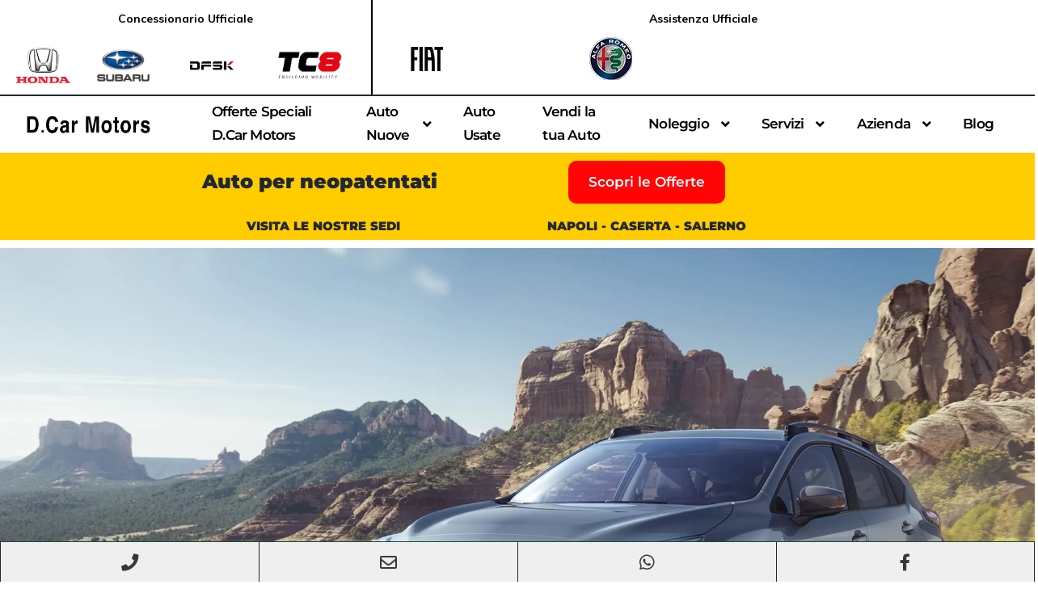

--- FILE ---
content_type: text/html; charset=UTF-8
request_url: https://dcarmotors.it/auto/nuove/subaru/subaru-crosstrek-2/
body_size: 69790
content:
<!DOCTYPE html>
<html lang="it-IT" prefix="og: https://ogp.me/ns#">
<head>
<meta name="MobileOptimized" content="width" />
<meta name="HandheldFriendly" content="true" />
<meta name="generator" content="Drupal 7 (https://www.drupal.org)" />
<meta charset="UTF-8"><script>if(navigator.userAgent.match(/MSIE|Internet Explorer/i)||navigator.userAgent.match(/Trident\/7\..*?rv:11/i)){var href=document.location.href;if(!href.match(/[?&]nowprocket/)){if(href.indexOf("?")==-1){if(href.indexOf("#")==-1){document.location.href=href+"?nowprocket=1"}else{document.location.href=href.replace("#","?nowprocket=1#")}}else{if(href.indexOf("#")==-1){document.location.href=href+"&nowprocket=1"}else{document.location.href=href.replace("#","&nowprocket=1#")}}}}</script><script>class RocketLazyLoadScripts{constructor(){this.triggerEvents=["keydown","mousedown","mousemove","touchmove","touchstart","touchend","wheel"],this.userEventHandler=this._triggerListener.bind(this),this.touchStartHandler=this._onTouchStart.bind(this),this.touchMoveHandler=this._onTouchMove.bind(this),this.touchEndHandler=this._onTouchEnd.bind(this),this.clickHandler=this._onClick.bind(this),this.interceptedClicks=[],window.addEventListener("pageshow",(e=>{this.persisted=e.persisted})),window.addEventListener("DOMContentLoaded",(()=>{this._preconnect3rdParties()})),this.delayedScripts={normal:[],async:[],defer:[]},this.allJQueries=[]}_addUserInteractionListener(e){document.hidden?e._triggerListener():(this.triggerEvents.forEach((t=>window.addEventListener(t,e.userEventHandler,{passive:!0}))),window.addEventListener("touchstart",e.touchStartHandler,{passive:!0}),window.addEventListener("mousedown",e.touchStartHandler),document.addEventListener("visibilitychange",e.userEventHandler))}_removeUserInteractionListener(){this.triggerEvents.forEach((e=>window.removeEventListener(e,this.userEventHandler,{passive:!0}))),document.removeEventListener("visibilitychange",this.userEventHandler)}_onTouchStart(e){"HTML"!==e.target.tagName&&(window.addEventListener("touchend",this.touchEndHandler),window.addEventListener("mouseup",this.touchEndHandler),window.addEventListener("touchmove",this.touchMoveHandler,{passive:!0}),window.addEventListener("mousemove",this.touchMoveHandler),e.target.addEventListener("click",this.clickHandler),this._renameDOMAttribute(e.target,"onclick","rocket-onclick"))}_onTouchMove(e){window.removeEventListener("touchend",this.touchEndHandler),window.removeEventListener("mouseup",this.touchEndHandler),window.removeEventListener("touchmove",this.touchMoveHandler,{passive:!0}),window.removeEventListener("mousemove",this.touchMoveHandler),e.target.removeEventListener("click",this.clickHandler),this._renameDOMAttribute(e.target,"rocket-onclick","onclick")}_onTouchEnd(e){window.removeEventListener("touchend",this.touchEndHandler),window.removeEventListener("mouseup",this.touchEndHandler),window.removeEventListener("touchmove",this.touchMoveHandler,{passive:!0}),window.removeEventListener("mousemove",this.touchMoveHandler)}_onClick(e){e.target.removeEventListener("click",this.clickHandler),this._renameDOMAttribute(e.target,"rocket-onclick","onclick"),this.interceptedClicks.push(e),e.preventDefault(),e.stopPropagation(),e.stopImmediatePropagation()}_replayClicks(){window.removeEventListener("touchstart",this.touchStartHandler,{passive:!0}),window.removeEventListener("mousedown",this.touchStartHandler),this.interceptedClicks.forEach((e=>{e.target.dispatchEvent(new MouseEvent("click",{view:e.view,bubbles:!0,cancelable:!0}))}))}_renameDOMAttribute(e,t,n){e.hasAttribute&&e.hasAttribute(t)&&(event.target.setAttribute(n,event.target.getAttribute(t)),event.target.removeAttribute(t))}_triggerListener(){this._removeUserInteractionListener(this),"loading"===document.readyState?document.addEventListener("DOMContentLoaded",this._loadEverythingNow.bind(this)):this._loadEverythingNow()}_preconnect3rdParties(){let e=[];document.querySelectorAll("script[type=rocketlazyloadscript]").forEach((t=>{if(t.hasAttribute("src")){const n=new URL(t.src).origin;n!==location.origin&&e.push({src:n,crossOrigin:t.crossOrigin||"module"===t.getAttribute("data-rocket-type")})}})),e=[...new Map(e.map((e=>[JSON.stringify(e),e]))).values()],this._batchInjectResourceHints(e,"preconnect")}async _loadEverythingNow(){this.lastBreath=Date.now(),this._delayEventListeners(),this._delayJQueryReady(this),this._handleDocumentWrite(),this._registerAllDelayedScripts(),this._preloadAllScripts(),await this._loadScriptsFromList(this.delayedScripts.normal),await this._loadScriptsFromList(this.delayedScripts.defer),await this._loadScriptsFromList(this.delayedScripts.async);try{await this._triggerDOMContentLoaded(),await this._triggerWindowLoad()}catch(e){}window.dispatchEvent(new Event("rocket-allScriptsLoaded")),this._replayClicks()}_registerAllDelayedScripts(){document.querySelectorAll("script[type=rocketlazyloadscript]").forEach((e=>{e.hasAttribute("src")?e.hasAttribute("async")&&!1!==e.async?this.delayedScripts.async.push(e):e.hasAttribute("defer")&&!1!==e.defer||"module"===e.getAttribute("data-rocket-type")?this.delayedScripts.defer.push(e):this.delayedScripts.normal.push(e):this.delayedScripts.normal.push(e)}))}async _transformScript(e){return await this._littleBreath(),new Promise((t=>{const n=document.createElement("script");[...e.attributes].forEach((e=>{let t=e.nodeName;"type"!==t&&("data-rocket-type"===t&&(t="type"),n.setAttribute(t,e.nodeValue))})),e.hasAttribute("src")?(n.addEventListener("load",t),n.addEventListener("error",t)):(n.text=e.text,t());try{e.parentNode.replaceChild(n,e)}catch(e){t()}}))}async _loadScriptsFromList(e){const t=e.shift();return t?(await this._transformScript(t),this._loadScriptsFromList(e)):Promise.resolve()}_preloadAllScripts(){this._batchInjectResourceHints([...this.delayedScripts.normal,...this.delayedScripts.defer,...this.delayedScripts.async],"preload")}_batchInjectResourceHints(e,t){var n=document.createDocumentFragment();e.forEach((e=>{if(e.src){const i=document.createElement("link");i.href=e.src,i.rel=t,"preconnect"!==t&&(i.as="script"),e.getAttribute&&"module"===e.getAttribute("data-rocket-type")&&(i.crossOrigin=!0),e.crossOrigin&&(i.crossOrigin=e.crossOrigin),n.appendChild(i)}})),document.head.appendChild(n)}_delayEventListeners(){let e={};function t(t,n){!function(t){function n(n){return e[t].eventsToRewrite.indexOf(n)>=0?"rocket-"+n:n}e[t]||(e[t]={originalFunctions:{add:t.addEventListener,remove:t.removeEventListener},eventsToRewrite:[]},t.addEventListener=function(){arguments[0]=n(arguments[0]),e[t].originalFunctions.add.apply(t,arguments)},t.removeEventListener=function(){arguments[0]=n(arguments[0]),e[t].originalFunctions.remove.apply(t,arguments)})}(t),e[t].eventsToRewrite.push(n)}function n(e,t){let n=e[t];Object.defineProperty(e,t,{get:()=>n||function(){},set(i){e["rocket"+t]=n=i}})}t(document,"DOMContentLoaded"),t(window,"DOMContentLoaded"),t(window,"load"),t(window,"pageshow"),t(document,"readystatechange"),n(document,"onreadystatechange"),n(window,"onload"),n(window,"onpageshow")}_delayJQueryReady(e){let t=window.jQuery;Object.defineProperty(window,"jQuery",{get:()=>t,set(n){if(n&&n.fn&&!e.allJQueries.includes(n)){n.fn.ready=n.fn.init.prototype.ready=function(t){e.domReadyFired?t.bind(document)(n):document.addEventListener("rocket-DOMContentLoaded",(()=>t.bind(document)(n)))};const t=n.fn.on;n.fn.on=n.fn.init.prototype.on=function(){if(this[0]===window){function e(e){return e.split(" ").map((e=>"load"===e||0===e.indexOf("load.")?"rocket-jquery-load":e)).join(" ")}"string"==typeof arguments[0]||arguments[0]instanceof String?arguments[0]=e(arguments[0]):"object"==typeof arguments[0]&&Object.keys(arguments[0]).forEach((t=>{delete Object.assign(arguments[0],{[e(t)]:arguments[0][t]})[t]}))}return t.apply(this,arguments),this},e.allJQueries.push(n)}t=n}})}async _triggerDOMContentLoaded(){this.domReadyFired=!0,await this._littleBreath(),document.dispatchEvent(new Event("rocket-DOMContentLoaded")),await this._littleBreath(),window.dispatchEvent(new Event("rocket-DOMContentLoaded")),await this._littleBreath(),document.dispatchEvent(new Event("rocket-readystatechange")),await this._littleBreath(),document.rocketonreadystatechange&&document.rocketonreadystatechange()}async _triggerWindowLoad(){await this._littleBreath(),window.dispatchEvent(new Event("rocket-load")),await this._littleBreath(),window.rocketonload&&window.rocketonload(),await this._littleBreath(),this.allJQueries.forEach((e=>e(window).trigger("rocket-jquery-load"))),await this._littleBreath();const e=new Event("rocket-pageshow");e.persisted=this.persisted,window.dispatchEvent(e),await this._littleBreath(),window.rocketonpageshow&&window.rocketonpageshow({persisted:this.persisted})}_handleDocumentWrite(){const e=new Map;document.write=document.writeln=function(t){const n=document.currentScript,i=document.createRange(),r=n.parentElement;let o=e.get(n);void 0===o&&(o=n.nextSibling,e.set(n,o));const s=document.createDocumentFragment();i.setStart(s,0),s.appendChild(i.createContextualFragment(t)),r.insertBefore(s,o)}}async _littleBreath(){Date.now()-this.lastBreath>45&&(await this._requestAnimFrame(),this.lastBreath=Date.now())}async _requestAnimFrame(){return document.hidden?new Promise((e=>setTimeout(e))):new Promise((e=>requestAnimationFrame(e)))}static run(){const e=new RocketLazyLoadScripts;e._addUserInteractionListener(e)}}RocketLazyLoadScripts.run();</script>
	
<script type="rocketlazyloadscript">(function(w,d,s,l,i){w[l]=w[l]||[];w[l].push({'gtm.start':
new Date().getTime(),event:'gtm.js'});var f=d.getElementsByTagName(s)[0],
j=d.createElement(s),dl=l!='dataLayer'?'&l='+l:'';j.async=true;j.src=
'https://www.googletagmanager.com/gtm.js?id='+i+dl;f.parentNode.insertBefore(j,f);
})(window,document,'script','dataLayer','GTM-TVF5CKW');</script>

    
    <meta name="viewport" content="width=device-width, initial-scale=1">
    <link rel="profile" href="http://gmpg.org/xfn/11">
    

    

<script data-cfasync="false" data-pagespeed-no-defer>
	var gtm4wp_datalayer_name = "dataLayer";
	var dataLayer = dataLayer || [];
</script>


<title>Subaru Crosstrek - Nata Per Esplorare - D.Car Motors</title><link rel="preload" as="style" href="https://fonts.googleapis.com/css?family=Muli%3A300%2C300italic%2C400%2C400italic%2C500%2C500italic%2C600%2C600italic%2C700%2C700italic%2C800%2C800italic%2C900%2C900italic&#038;display=swap" /><link rel="stylesheet" href="https://fonts.googleapis.com/css?family=Muli%3A300%2C300italic%2C400%2C400italic%2C500%2C500italic%2C600%2C600italic%2C700%2C700italic%2C800%2C800italic%2C900%2C900italic&#038;display=swap" media="print" onload="this.media='all'" /><noscript><link rel="stylesheet" href="https://fonts.googleapis.com/css?family=Muli%3A300%2C300italic%2C400%2C400italic%2C500%2C500italic%2C600%2C600italic%2C700%2C700italic%2C800%2C800italic%2C900%2C900italic&#038;display=swap" /></noscript>
<meta name="description" content="scopri la nuova Subaru Crosstrek presso le nostre concessionarie di Caserta, Napoli e Salerno. D.Car Motors, servizi per la tua auto a 360 gradi"/>
<meta name="robots" content="follow, index, max-snippet:-1, max-video-preview:-1, max-image-preview:large"/>
<link rel="canonical" href="https://dcarmotors.it/auto/nuove/subaru/subaru-crosstrek-2/" />
<meta property="og:locale" content="it_IT" />
<meta property="og:type" content="article" />
<meta property="og:title" content="Subaru Crosstrek - Nata Per Esplorare - D.Car Motors" />
<meta property="og:description" content="scopri la nuova Subaru Crosstrek presso le nostre concessionarie di Caserta, Napoli e Salerno. D.Car Motors, servizi per la tua auto a 360 gradi" />
<meta property="og:url" content="https://dcarmotors.it/auto/nuove/subaru/subaru-crosstrek-2/" />
<meta property="og:site_name" content="D.Car Motors" />
<meta property="og:updated_time" content="2025-10-14T08:41:26+00:00" />
<meta property="og:image" content="https://dcarmotors.it/storage/2024/04/esterni_01.jpg" />
<meta property="og:image:secure_url" content="https://dcarmotors.it/storage/2024/04/esterni_01.jpg" />
<meta property="og:image:width" content="915" />
<meta property="og:image:height" content="750" />
<meta property="og:image:alt" content="Subaru Crosstrek" />
<meta property="og:image:type" content="image/jpeg" />
<meta property="article:published_time" content="2023-12-13T08:49:08+00:00" />
<meta property="article:modified_time" content="2025-10-14T08:41:26+00:00" />
<meta name="twitter:card" content="summary_large_image" />
<meta name="twitter:title" content="Subaru Crosstrek - Nata Per Esplorare - D.Car Motors" />
<meta name="twitter:description" content="scopri la nuova Subaru Crosstrek presso le nostre concessionarie di Caserta, Napoli e Salerno. D.Car Motors, servizi per la tua auto a 360 gradi" />
<meta name="twitter:image" content="https://dcarmotors.it/storage/2024/04/esterni_01.jpg" />
<meta name="twitter:label1" content="Tempo di lettura" />
<meta name="twitter:data1" content="3 minuti" />
<script type="application/ld+json" class="rank-math-schema">{"@context":"https://schema.org","@graph":[{"@type":"Organization","@id":"https://dcarmotors.it/#organization","name":"D.Car Motors","url":"https://dcarmotors.it","logo":{"@type":"ImageObject","@id":"https://dcarmotors.it/#logo","url":"https://dcarmotors.it/storage/2023/03/logo-dcar-motors-150x150.webp","contentUrl":"https://dcarmotors.it/storage/2023/03/logo-dcar-motors-150x150.webp","caption":"D.Car Motors","inLanguage":"it-IT"}},{"@type":"WebSite","@id":"https://dcarmotors.it/#website","url":"https://dcarmotors.it","name":"D.Car Motors","publisher":{"@id":"https://dcarmotors.it/#organization"},"inLanguage":"it-IT"},{"@type":"ImageObject","@id":"https://dcarmotors.it/storage/2024/04/esterni_01.jpg","url":"https://dcarmotors.it/storage/2024/04/esterni_01.jpg","width":"915","height":"750","inLanguage":"it-IT"},{"@type":"BreadcrumbList","@id":"https://dcarmotors.it/auto/nuove/subaru/subaru-crosstrek-2/#breadcrumb","itemListElement":[{"@type":"ListItem","position":"1","item":{"@id":"https://dcarmotors.it","name":"Home"}},{"@type":"ListItem","position":"2","item":{"@id":"https://dcarmotors.it/auto/","name":"auto"}},{"@type":"ListItem","position":"3","item":{"@id":"https://dcarmotors.it/auto/nuove/","name":"nuove"}},{"@type":"ListItem","position":"4","item":{"@id":"https://dcarmotors.it/auto/nuove/subaru/","name":"Subaru"}},{"@type":"ListItem","position":"5","item":{"@id":"https://dcarmotors.it/auto/nuove/subaru/subaru-crosstrek-2/","name":"Subaru Crosstrek"}}]},{"@type":"WebPage","@id":"https://dcarmotors.it/auto/nuove/subaru/subaru-crosstrek-2/#webpage","url":"https://dcarmotors.it/auto/nuove/subaru/subaru-crosstrek-2/","name":"Subaru Crosstrek - Nata Per Esplorare - D.Car Motors","datePublished":"2023-12-13T08:49:08+00:00","dateModified":"2025-10-14T08:41:26+00:00","isPartOf":{"@id":"https://dcarmotors.it/#website"},"primaryImageOfPage":{"@id":"https://dcarmotors.it/storage/2024/04/esterni_01.jpg"},"inLanguage":"it-IT","breadcrumb":{"@id":"https://dcarmotors.it/auto/nuove/subaru/subaru-crosstrek-2/#breadcrumb"}},{"@type":"Person","@id":"https://dcarmotors.it/writer/acasillo4plan-it/","name":"almerico","url":"https://dcarmotors.it/writer/acasillo4plan-it/","image":{"@type":"ImageObject","@id":"https://secure.gravatar.com/avatar/56ebc59c62ac1a6ba1a0bcfc1db965a1?s=96&amp;d=mm&amp;r=g","url":"https://secure.gravatar.com/avatar/56ebc59c62ac1a6ba1a0bcfc1db965a1?s=96&amp;d=mm&amp;r=g","caption":"almerico","inLanguage":"it-IT"},"worksFor":{"@id":"https://dcarmotors.it/#organization"}},{"@type":"Article","headline":"Subaru Crosstrek - Nata Per Esplorare - D.Car Motors","keywords":"Subaru Crosstrek","datePublished":"2023-12-13T08:49:08+00:00","dateModified":"2025-10-14T08:41:26+00:00","author":{"@id":"https://dcarmotors.it/writer/acasillo4plan-it/","name":"almerico"},"publisher":{"@id":"https://dcarmotors.it/#organization"},"description":"scopri la nuova Subaru Crosstrek presso le nostre concessionarie di Caserta, Napoli e Salerno. D.Car Motors, servizi per la tua auto a 360 gradi","name":"Subaru Crosstrek - Nata Per Esplorare - D.Car Motors","@id":"https://dcarmotors.it/auto/nuove/subaru/subaru-crosstrek-2/#richSnippet","isPartOf":{"@id":"https://dcarmotors.it/auto/nuove/subaru/subaru-crosstrek-2/#webpage"},"image":{"@id":"https://dcarmotors.it/storage/2024/04/esterni_01.jpg"},"inLanguage":"it-IT","mainEntityOfPage":{"@id":"https://dcarmotors.it/auto/nuove/subaru/subaru-crosstrek-2/#webpage"}}]}</script>


<script type="rocketlazyloadscript" data-rocket-type='application/javascript'  id='pys-version-script'>console.log('PixelYourSite Free version 9.5.4');</script>
<link rel='dns-prefetch' href='//fonts.googleapis.com' />
<link href='https://fonts.gstatic.com' crossorigin rel='preconnect' />
        <style id="mobile-contact-bar-css" type="text/css" media="screen">#mobile-contact-bar{box-sizing:border-box;display:block;font-size:100%;font-size:1rem;opacity:1;position:relative;width:100%;z-index:9998;}#mobile-contact-bar:before,#mobile-contact-bar:after{content:"";display:table;}#mobile-contact-bar:after{clear:both;}#mobile-contact-bar-outer{background-color:#efefef;box-sizing:border-box;border-top:1px solid #174b38;height:50px;overflow:hidden;width:100%;}#mobile-contact-bar ul{box-sizing:border-box;line-height:0;list-style-type:none;margin:0;padding:0;position:relative;text-align:center;width:100%;}#mobile-contact-bar ul li{box-sizing:border-box;display:inline-block;height:50px;margin:0;padding:0;text-align:center;height:49px;width:25%;}#mobile-contact-bar ul li{border-left:1px solid #262626;}#mobile-contact-bar ul li:last-child{border-right:1px solid #262626;}#mobile-contact-bar ul li a{color:#383838;cursor:pointer;display: block;height:100%;position:relative;z-index:9998;}#mobile-contact-bar ul li a:active,#mobile-contact-bar ul li a:focus{outline:none;}.fa-stack{height:2em;line-height:2em;width:2em;position:relative;top:50%;-webkit-transform:translateY(-50%);-ms-transform:translateY(-50%);transform:translateY(-50%);}.mobile-contact-bar-badge{background-color:#c86414;border-radius:100%;color:#ffffff;display:block;font-size:0.5em;height:1.5em;width:1.5em;line-height:1.5;position:absolute;top:0;right:0;text-indent:0;}body{border-bottom:50px solid #ff647d!important;}#mobile-contact-bar{position:fixed;left:0;bottom:0;}</style>
        <link rel='stylesheet' id='elementor-frontend-css' href='https://dcarmotors.it/core/modules/f65f29574d/assets/css/frontend.min.css' type='text/css' media='all' />
<link rel='stylesheet' id='elementor-post-12599-css' href='https://dcarmotors.it/storage/elementor/css/post-12599.css' type='text/css' media='all' />
<link data-minify="1" rel='stylesheet' id='hfe-widgets-style-css' href='https://dcarmotors.it/core/cache/min/1/core/plugins/header-footer-elementor/inc/widgets-css/frontend.css' type='text/css' media='all' />
<style id='wp-emoji-styles-inline-css' type='text/css'>

	img.wp-smiley, img.emoji {
		display: inline !important;
		border: none !important;
		box-shadow: none !important;
		height: 1em !important;
		width: 1em !important;
		margin: 0 0.07em !important;
		vertical-align: -0.1em !important;
		background: none !important;
		padding: 0 !important;
	}
</style>
<style id='classic-theme-styles-inline-css' type='text/css'>
/*! This file is auto-generated */
.wp-block-button__link{color:#fff;background-color:#32373c;border-radius:9999px;box-shadow:none;text-decoration:none;padding:calc(.667em + 2px) calc(1.333em + 2px);font-size:1.125em}.wp-block-file__button{background:#32373c;color:#fff;text-decoration:none}
</style>
<style id='global-styles-inline-css' type='text/css'>
:root{--wp--preset--aspect-ratio--square: 1;--wp--preset--aspect-ratio--4-3: 4/3;--wp--preset--aspect-ratio--3-4: 3/4;--wp--preset--aspect-ratio--3-2: 3/2;--wp--preset--aspect-ratio--2-3: 2/3;--wp--preset--aspect-ratio--16-9: 16/9;--wp--preset--aspect-ratio--9-16: 9/16;--wp--preset--color--black: #000000;--wp--preset--color--cyan-bluish-gray: #abb8c3;--wp--preset--color--white: #ffffff;--wp--preset--color--pale-pink: #f78da7;--wp--preset--color--vivid-red: #cf2e2e;--wp--preset--color--luminous-vivid-orange: #ff6900;--wp--preset--color--luminous-vivid-amber: #fcb900;--wp--preset--color--light-green-cyan: #7bdcb5;--wp--preset--color--vivid-green-cyan: #00d084;--wp--preset--color--pale-cyan-blue: #8ed1fc;--wp--preset--color--vivid-cyan-blue: #0693e3;--wp--preset--color--vivid-purple: #9b51e0;--wp--preset--gradient--vivid-cyan-blue-to-vivid-purple: linear-gradient(135deg,rgba(6,147,227,1) 0%,rgb(155,81,224) 100%);--wp--preset--gradient--light-green-cyan-to-vivid-green-cyan: linear-gradient(135deg,rgb(122,220,180) 0%,rgb(0,208,130) 100%);--wp--preset--gradient--luminous-vivid-amber-to-luminous-vivid-orange: linear-gradient(135deg,rgba(252,185,0,1) 0%,rgba(255,105,0,1) 100%);--wp--preset--gradient--luminous-vivid-orange-to-vivid-red: linear-gradient(135deg,rgba(255,105,0,1) 0%,rgb(207,46,46) 100%);--wp--preset--gradient--very-light-gray-to-cyan-bluish-gray: linear-gradient(135deg,rgb(238,238,238) 0%,rgb(169,184,195) 100%);--wp--preset--gradient--cool-to-warm-spectrum: linear-gradient(135deg,rgb(74,234,220) 0%,rgb(151,120,209) 20%,rgb(207,42,186) 40%,rgb(238,44,130) 60%,rgb(251,105,98) 80%,rgb(254,248,76) 100%);--wp--preset--gradient--blush-light-purple: linear-gradient(135deg,rgb(255,206,236) 0%,rgb(152,150,240) 100%);--wp--preset--gradient--blush-bordeaux: linear-gradient(135deg,rgb(254,205,165) 0%,rgb(254,45,45) 50%,rgb(107,0,62) 100%);--wp--preset--gradient--luminous-dusk: linear-gradient(135deg,rgb(255,203,112) 0%,rgb(199,81,192) 50%,rgb(65,88,208) 100%);--wp--preset--gradient--pale-ocean: linear-gradient(135deg,rgb(255,245,203) 0%,rgb(182,227,212) 50%,rgb(51,167,181) 100%);--wp--preset--gradient--electric-grass: linear-gradient(135deg,rgb(202,248,128) 0%,rgb(113,206,126) 100%);--wp--preset--gradient--midnight: linear-gradient(135deg,rgb(2,3,129) 0%,rgb(40,116,252) 100%);--wp--preset--font-size--small: 13px;--wp--preset--font-size--medium: 20px;--wp--preset--font-size--large: 36px;--wp--preset--font-size--x-large: 42px;--wp--preset--font-family--inter: "Inter", sans-serif;--wp--preset--font-family--cardo: Cardo;--wp--preset--spacing--20: 0.44rem;--wp--preset--spacing--30: 0.67rem;--wp--preset--spacing--40: 1rem;--wp--preset--spacing--50: 1.5rem;--wp--preset--spacing--60: 2.25rem;--wp--preset--spacing--70: 3.38rem;--wp--preset--spacing--80: 5.06rem;--wp--preset--shadow--natural: 6px 6px 9px rgba(0, 0, 0, 0.2);--wp--preset--shadow--deep: 12px 12px 50px rgba(0, 0, 0, 0.4);--wp--preset--shadow--sharp: 6px 6px 0px rgba(0, 0, 0, 0.2);--wp--preset--shadow--outlined: 6px 6px 0px -3px rgba(255, 255, 255, 1), 6px 6px rgba(0, 0, 0, 1);--wp--preset--shadow--crisp: 6px 6px 0px rgba(0, 0, 0, 1);}:where(.is-layout-flex){gap: 0.5em;}:where(.is-layout-grid){gap: 0.5em;}body .is-layout-flex{display: flex;}.is-layout-flex{flex-wrap: wrap;align-items: center;}.is-layout-flex > :is(*, div){margin: 0;}body .is-layout-grid{display: grid;}.is-layout-grid > :is(*, div){margin: 0;}:where(.wp-block-columns.is-layout-flex){gap: 2em;}:where(.wp-block-columns.is-layout-grid){gap: 2em;}:where(.wp-block-post-template.is-layout-flex){gap: 1.25em;}:where(.wp-block-post-template.is-layout-grid){gap: 1.25em;}.has-black-color{color: var(--wp--preset--color--black) !important;}.has-cyan-bluish-gray-color{color: var(--wp--preset--color--cyan-bluish-gray) !important;}.has-white-color{color: var(--wp--preset--color--white) !important;}.has-pale-pink-color{color: var(--wp--preset--color--pale-pink) !important;}.has-vivid-red-color{color: var(--wp--preset--color--vivid-red) !important;}.has-luminous-vivid-orange-color{color: var(--wp--preset--color--luminous-vivid-orange) !important;}.has-luminous-vivid-amber-color{color: var(--wp--preset--color--luminous-vivid-amber) !important;}.has-light-green-cyan-color{color: var(--wp--preset--color--light-green-cyan) !important;}.has-vivid-green-cyan-color{color: var(--wp--preset--color--vivid-green-cyan) !important;}.has-pale-cyan-blue-color{color: var(--wp--preset--color--pale-cyan-blue) !important;}.has-vivid-cyan-blue-color{color: var(--wp--preset--color--vivid-cyan-blue) !important;}.has-vivid-purple-color{color: var(--wp--preset--color--vivid-purple) !important;}.has-black-background-color{background-color: var(--wp--preset--color--black) !important;}.has-cyan-bluish-gray-background-color{background-color: var(--wp--preset--color--cyan-bluish-gray) !important;}.has-white-background-color{background-color: var(--wp--preset--color--white) !important;}.has-pale-pink-background-color{background-color: var(--wp--preset--color--pale-pink) !important;}.has-vivid-red-background-color{background-color: var(--wp--preset--color--vivid-red) !important;}.has-luminous-vivid-orange-background-color{background-color: var(--wp--preset--color--luminous-vivid-orange) !important;}.has-luminous-vivid-amber-background-color{background-color: var(--wp--preset--color--luminous-vivid-amber) !important;}.has-light-green-cyan-background-color{background-color: var(--wp--preset--color--light-green-cyan) !important;}.has-vivid-green-cyan-background-color{background-color: var(--wp--preset--color--vivid-green-cyan) !important;}.has-pale-cyan-blue-background-color{background-color: var(--wp--preset--color--pale-cyan-blue) !important;}.has-vivid-cyan-blue-background-color{background-color: var(--wp--preset--color--vivid-cyan-blue) !important;}.has-vivid-purple-background-color{background-color: var(--wp--preset--color--vivid-purple) !important;}.has-black-border-color{border-color: var(--wp--preset--color--black) !important;}.has-cyan-bluish-gray-border-color{border-color: var(--wp--preset--color--cyan-bluish-gray) !important;}.has-white-border-color{border-color: var(--wp--preset--color--white) !important;}.has-pale-pink-border-color{border-color: var(--wp--preset--color--pale-pink) !important;}.has-vivid-red-border-color{border-color: var(--wp--preset--color--vivid-red) !important;}.has-luminous-vivid-orange-border-color{border-color: var(--wp--preset--color--luminous-vivid-orange) !important;}.has-luminous-vivid-amber-border-color{border-color: var(--wp--preset--color--luminous-vivid-amber) !important;}.has-light-green-cyan-border-color{border-color: var(--wp--preset--color--light-green-cyan) !important;}.has-vivid-green-cyan-border-color{border-color: var(--wp--preset--color--vivid-green-cyan) !important;}.has-pale-cyan-blue-border-color{border-color: var(--wp--preset--color--pale-cyan-blue) !important;}.has-vivid-cyan-blue-border-color{border-color: var(--wp--preset--color--vivid-cyan-blue) !important;}.has-vivid-purple-border-color{border-color: var(--wp--preset--color--vivid-purple) !important;}.has-vivid-cyan-blue-to-vivid-purple-gradient-background{background: var(--wp--preset--gradient--vivid-cyan-blue-to-vivid-purple) !important;}.has-light-green-cyan-to-vivid-green-cyan-gradient-background{background: var(--wp--preset--gradient--light-green-cyan-to-vivid-green-cyan) !important;}.has-luminous-vivid-amber-to-luminous-vivid-orange-gradient-background{background: var(--wp--preset--gradient--luminous-vivid-amber-to-luminous-vivid-orange) !important;}.has-luminous-vivid-orange-to-vivid-red-gradient-background{background: var(--wp--preset--gradient--luminous-vivid-orange-to-vivid-red) !important;}.has-very-light-gray-to-cyan-bluish-gray-gradient-background{background: var(--wp--preset--gradient--very-light-gray-to-cyan-bluish-gray) !important;}.has-cool-to-warm-spectrum-gradient-background{background: var(--wp--preset--gradient--cool-to-warm-spectrum) !important;}.has-blush-light-purple-gradient-background{background: var(--wp--preset--gradient--blush-light-purple) !important;}.has-blush-bordeaux-gradient-background{background: var(--wp--preset--gradient--blush-bordeaux) !important;}.has-luminous-dusk-gradient-background{background: var(--wp--preset--gradient--luminous-dusk) !important;}.has-pale-ocean-gradient-background{background: var(--wp--preset--gradient--pale-ocean) !important;}.has-electric-grass-gradient-background{background: var(--wp--preset--gradient--electric-grass) !important;}.has-midnight-gradient-background{background: var(--wp--preset--gradient--midnight) !important;}.has-small-font-size{font-size: var(--wp--preset--font-size--small) !important;}.has-medium-font-size{font-size: var(--wp--preset--font-size--medium) !important;}.has-large-font-size{font-size: var(--wp--preset--font-size--large) !important;}.has-x-large-font-size{font-size: var(--wp--preset--font-size--x-large) !important;}
:where(.wp-block-post-template.is-layout-flex){gap: 1.25em;}:where(.wp-block-post-template.is-layout-grid){gap: 1.25em;}
:where(.wp-block-columns.is-layout-flex){gap: 2em;}:where(.wp-block-columns.is-layout-grid){gap: 2em;}
:root :where(.wp-block-pullquote){font-size: 1.5em;line-height: 1.6;}
</style>
<link data-minify="1" rel='stylesheet' id='woocommerce-layout-css' href='https://dcarmotors.it/core/cache/min/1/core/plugins/woocommerce/assets/css/woocommerce-layout.css' type='text/css' media='all' />
<link data-minify="1" rel='stylesheet' id='woocommerce-smallscreen-css' href='https://dcarmotors.it/core/cache/min/1/core/plugins/woocommerce/assets/css/woocommerce-smallscreen.css' type='text/css' media='only screen and (max-width: 768px)' />
<link data-minify="1" rel='stylesheet' id='woocommerce-general-css' href='https://dcarmotors.it/core/cache/min/1/core/plugins/woocommerce/assets/css/woocommerce.css' type='text/css' media='all' />
<style id='woocommerce-inline-inline-css' type='text/css'>
.woocommerce form .form-row .required { visibility: visible; }
</style>
<link data-minify="1" rel='stylesheet' id='elementor-icons-css' href='https://dcarmotors.it/core/cache/min/1/core/plugins/elementor/assets/lib/eicons/css/elementor-icons.min.css' type='text/css' media='all' />
<link rel='stylesheet' id='elementor-post-18323-css' href='https://dcarmotors.it/storage/elementor/css/post-18323.css' type='text/css' media='all' />
<link rel='stylesheet' id='pp-extensions-css' href='https://dcarmotors.it/core/modules/3e857f275e/assets/css/min/extensions.min.css' type='text/css' media='all' />
<link rel='stylesheet' id='pp-tooltip-css' href='https://dcarmotors.it/core/modules/3e857f275e/assets/css/min/tooltip.min.css' type='text/css' media='all' />
<link rel='stylesheet' id='widget-spacer-css' href='https://dcarmotors.it/core/modules/f65f29574d/assets/css/widget-spacer.min.css' type='text/css' media='all' />
<link rel='stylesheet' id='widget-icon-box-css' href='https://dcarmotors.it/core/modules/f65f29574d/assets/css/widget-icon-box.min.css' type='text/css' media='all' />
<link rel='stylesheet' id='e-sticky-css' href='https://dcarmotors.it/core/modules/ccc473c329/assets/css/modules/sticky.min.css' type='text/css' media='all' />
<link rel='stylesheet' id='widget-image-css' href='https://dcarmotors.it/core/modules/f65f29574d/assets/css/widget-image.min.css' type='text/css' media='all' />
<link data-minify="1" rel='stylesheet' id='swiper-css' href='https://dcarmotors.it/core/cache/min/1/core/plugins/elementor/assets/lib/swiper/v8/css/swiper.min.css' type='text/css' media='all' />
<link rel='stylesheet' id='e-swiper-css' href='https://dcarmotors.it/core/modules/f65f29574d/assets/css/conditionals/e-swiper.min.css' type='text/css' media='all' />
<link rel='stylesheet' id='widget-image-carousel-css' href='https://dcarmotors.it/core/modules/f65f29574d/assets/css/widget-image-carousel.min.css' type='text/css' media='all' />
<link rel='stylesheet' id='widget-menu-anchor-css' href='https://dcarmotors.it/core/modules/f65f29574d/assets/css/widget-menu-anchor.min.css' type='text/css' media='all' />
<link rel='stylesheet' id='widget-heading-css' href='https://dcarmotors.it/core/modules/f65f29574d/assets/css/widget-heading.min.css' type='text/css' media='all' />
<link rel='stylesheet' id='e-ribbon-css' href='https://dcarmotors.it/core/modules/ccc473c329/assets/css/conditionals/ribbon.min.css' type='text/css' media='all' />
<link rel='stylesheet' id='widget-call-to-action-css' href='https://dcarmotors.it/core/modules/ccc473c329/assets/css/widget-call-to-action.min.css' type='text/css' media='all' />
<link rel='stylesheet' id='e-transitions-css' href='https://dcarmotors.it/core/modules/ccc473c329/assets/css/conditionals/transitions.min.css' type='text/css' media='all' />
<link rel='stylesheet' id='widget-form-css' href='https://dcarmotors.it/core/modules/ccc473c329/assets/css/widget-form.min.css' type='text/css' media='all' />
<link rel='stylesheet' id='widget-divider-css' href='https://dcarmotors.it/core/modules/f65f29574d/assets/css/widget-divider.min.css' type='text/css' media='all' />
<link rel='stylesheet' id='elementor-post-45872-css' href='https://dcarmotors.it/storage/elementor/css/post-45872.css' type='text/css' media='all' />
<link data-minify="1" rel='stylesheet' id='hfe-style-css' href='https://dcarmotors.it/core/cache/min/1/core/plugins/header-footer-elementor/assets/css/header-footer-elementor.css' type='text/css' media='all' />
<link data-minify="1" rel='stylesheet' id='fa-css' href='https://dcarmotors.it/core/cache/min/1/core/plugins/mobile-contact-bar/assets/css/public.min.css' type='text/css' media='all' />
<link data-minify="1" rel='stylesheet' id='brands-styles-css' href='https://dcarmotors.it/core/cache/min/1/core/plugins/woocommerce/assets/css/brands.css' type='text/css' media='all' />
<link data-minify="1" rel='stylesheet' id='vehica-css' href='https://dcarmotors.it/core/cache/min/1/core/themes/vehica/style.css' type='text/css' media='all' />
<style id='vehica-inline-css' type='text/css'>
 body, textarea, input, button{font-family:'Muli', Arial,Helvetica,sans-serif!important}h1, h2, h3, h4, h5, h6{font-family:'Muli', Arial,Helvetica,sans-serif}:root{--primary:#FF0505;--primary-light:rgba(255,5,5,0.1)}
</style>
<link rel='stylesheet' id='e-animation-fadeIn-css' href='https://dcarmotors.it/core/modules/f65f29574d/assets/lib/animations/styles/fadeIn.min.css' type='text/css' media='all' />
<link rel='stylesheet' id='e-popup-css' href='https://dcarmotors.it/core/modules/ccc473c329/assets/css/conditionals/popup.min.css' type='text/css' media='all' />
<link rel='stylesheet' id='elementor-post-44420-css' href='https://dcarmotors.it/storage/elementor/css/post-44420.css' type='text/css' media='all' />
<link data-minify="1" rel='stylesheet' id='borlabs-cookie-css' href='https://dcarmotors.it/core/cache/min/1/core/cache/borlabs-cookie/borlabs-cookie_1_it.css' type='text/css' media='all' />
<link data-minify="1" rel='stylesheet' id='tablepress-default-css' href='https://dcarmotors.it/core/cache/min/1/core/plugins/tablepress/css/build/default.css' type='text/css' media='all' />
<link data-minify="1" rel='stylesheet' id='hfe-elementor-icons-css' href='https://dcarmotors.it/core/cache/min/1/core/plugins/elementor/assets/lib/eicons/css/elementor-icons.min.css' type='text/css' media='all' />
<link rel='stylesheet' id='hfe-icons-list-css' href='https://dcarmotors.it/core/modules/f65f29574d/assets/css/widget-icon-list.min.css' type='text/css' media='all' />
<link rel='stylesheet' id='hfe-social-icons-css' href='https://dcarmotors.it/core/modules/f65f29574d/assets/css/widget-social-icons.min.css' type='text/css' media='all' />
<link data-minify="1" rel='stylesheet' id='hfe-social-share-icons-brands-css' href='https://dcarmotors.it/core/cache/min/1/core/plugins/elementor/assets/lib/font-awesome/css/brands.css' type='text/css' media='all' />
<link data-minify="1" rel='stylesheet' id='hfe-social-share-icons-fontawesome-css' href='https://dcarmotors.it/core/cache/min/1/core/plugins/elementor/assets/lib/font-awesome/css/fontawesome.css' type='text/css' media='all' />
<link data-minify="1" rel='stylesheet' id='hfe-nav-menu-icons-css' href='https://dcarmotors.it/core/cache/min/1/core/plugins/elementor/assets/lib/font-awesome/css/solid.css' type='text/css' media='all' />
<link rel='stylesheet' id='hfe-widget-blockquote-css' href='https://dcarmotors.it/core/modules/ccc473c329/assets/css/widget-blockquote.min.css' type='text/css' media='all' />
<link rel='stylesheet' id='hfe-mega-menu-css' href='https://dcarmotors.it/core/modules/ccc473c329/assets/css/widget-mega-menu.min.css' type='text/css' media='all' />
<link rel='stylesheet' id='hfe-nav-menu-widget-css' href='https://dcarmotors.it/core/modules/ccc473c329/assets/css/widget-nav-menu.min.css' type='text/css' media='all' />
<link rel='stylesheet' id='elementor-icons-shared-0-css' href='https://dcarmotors.it/core/modules/f65f29574d/assets/lib/font-awesome/css/fontawesome.min.css' type='text/css' media='all' />
<link data-minify="1" rel='stylesheet' id='elementor-icons-fa-regular-css' href='https://dcarmotors.it/core/cache/min/1/core/plugins/elementor/assets/lib/font-awesome/css/regular.min.css' type='text/css' media='all' />
<link data-minify="1" rel='stylesheet' id='elementor-icons-fa-solid-css' href='https://dcarmotors.it/core/cache/min/1/core/plugins/elementor/assets/lib/font-awesome/css/solid.min.css' type='text/css' media='all' />
<link data-minify="1" rel='stylesheet' id='elementor-icons-fa-brands-css' href='https://dcarmotors.it/core/cache/min/1/core/plugins/elementor/assets/lib/font-awesome/css/brands.min.css' type='text/css' media='all' />
<link rel='stylesheet' id='vue-select-css' href='https://dcarmotors.it/core/modules/48b68fe15f/assets/css/vue-select.min.css' type='text/css' media='all' />
<link data-minify="1" rel='stylesheet' id='footable_styles-css' href='https://dcarmotors.it/core/cache/min/1/core/plugins/ninja-tables/assets/css/ninjatables-public.css' type='text/css' media='all' />

<link data-minify="1" rel='stylesheet' id='elementor-gf-local-montserrat-css' href='https://dcarmotors.it/core/cache/min/1/core/uploads/elementor/google-fonts/css/montserrat.css' type='text/css' media='all' />
<link data-minify="1" rel='stylesheet' id='elementor-gf-local-poppins-css' href='https://dcarmotors.it/core/cache/min/1/core/uploads/elementor/google-fonts/css/poppins.css' type='text/css' media='all' />
<script type="text/javascript" id="jquery-core-js-extra">
/* <![CDATA[ */
var pp = {"ajax_url":"https:\/\/dcarmotors.it\/ajax.php"};
/* ]]> */
</script>
<script type="rocketlazyloadscript" data-rocket-type="text/javascript" src="https://dcarmotors.it/lib/js/jquery/jquery.min.js" id="jquery-core-js" defer></script>
<script type="rocketlazyloadscript" data-rocket-type="text/javascript" src="https://dcarmotors.it/lib/js/jquery/jquery-migrate.min.js" id="jquery-migrate-js" defer></script>
<script type="rocketlazyloadscript" data-rocket-type="text/javascript" id="jquery-js-after">window.addEventListener('DOMContentLoaded', function() {
/* <![CDATA[ */
!function($){"use strict";$(document).ready(function(){$(this).scrollTop()>100&&$(".hfe-scroll-to-top-wrap").removeClass("hfe-scroll-to-top-hide"),$(window).scroll(function(){$(this).scrollTop()<100?$(".hfe-scroll-to-top-wrap").fadeOut(300):$(".hfe-scroll-to-top-wrap").fadeIn(300)}),$(".hfe-scroll-to-top-wrap").on("click",function(){$("html, body").animate({scrollTop:0},300);return!1})})}(jQuery);
/* ]]> */
});</script>
<script type="rocketlazyloadscript" data-rocket-type="text/javascript" src="https://dcarmotors.it/core/modules/39d10ee62c/assets/js/jquery-blockui/jquery.blockUI.min.js" id="jquery-blockui-js" defer="defer" data-wp-strategy="defer"></script>
<script type="rocketlazyloadscript" data-rocket-type="text/javascript" src="https://dcarmotors.it/core/modules/39d10ee62c/assets/js/js-cookie/js.cookie.min.js" id="js-cookie-js" defer="defer" data-wp-strategy="defer"></script>
<script type="text/javascript" id="woocommerce-js-extra">
/* <![CDATA[ */
var woocommerce_params = {"ajax_url":"\/ajax.php","wc_ajax_url":"\/?wc-ajax=%%endpoint%%","i18n_password_show":"Mostra password","i18n_password_hide":"Nascondi password"};
/* ]]> */
</script>
<script type="rocketlazyloadscript" data-rocket-type="text/javascript" src="https://dcarmotors.it/core/modules/39d10ee62c/assets/js/frontend/woocommerce.min.js" id="woocommerce-js" defer="defer" data-wp-strategy="defer"></script>
<script type="text/javascript" id="borlabs-cookie-prioritize-js-extra">
/* <![CDATA[ */
var borlabsCookiePrioritized = {"domain":"dcarmotors.it","path":"\/","version":"1","bots":"1","optInJS":{"essential":{"google-analytics":"[base64]","facebook-pixel":"[base64]"}}};
/* ]]> */
</script>
<script type="rocketlazyloadscript" data-rocket-type="text/javascript" src="https://dcarmotors.it/core/modules/9302c3412f/assets/javascript/borlabs-cookie-prioritize.min.js" id="borlabs-cookie-prioritize-js" defer></script>
<script type="rocketlazyloadscript" data-rocket-type="text/javascript" src="https://dcarmotors.it/core/modules/e92095466e/dist/scripts/jquery.bind-first-0.2.3.min.js" id="jquery-bind-first-js" defer></script>
<script type="rocketlazyloadscript" data-rocket-type="text/javascript" src="https://dcarmotors.it/core/modules/e92095466e/dist/scripts/js.cookie-2.1.3.min.js" id="js-cookie-pys-js" defer></script>
<script type="text/javascript" id="pys-js-extra">
/* <![CDATA[ */
var pysOptions = {"staticEvents":{"facebook":{"init_event":[{"delay":0,"type":"static","name":"PageView","pixelIds":["666667537368383"],"eventID":"5059e3c3-e3c9-4914-a527-a7d4ac889427","params":{"page_title":"Subaru Crosstrek","post_type":"page","post_id":45872,"plugin":"PixelYourSite","user_role":"guest","event_url":"dcarmotors.it\/auto\/nuove\/subaru\/subaru-crosstrek-2\/"},"e_id":"init_event","ids":[],"hasTimeWindow":false,"timeWindow":0,"woo_order":"","edd_order":""}]}},"dynamicEvents":[],"triggerEvents":[],"triggerEventTypes":[],"facebook":{"pixelIds":["666667537368383"],"advancedMatching":[],"advancedMatchingEnabled":true,"removeMetadata":false,"contentParams":{"post_type":"page","post_id":45872,"content_name":"Subaru Crosstrek"},"commentEventEnabled":true,"wooVariableAsSimple":false,"downloadEnabled":true,"formEventEnabled":true,"serverApiEnabled":true,"wooCRSendFromServer":false,"send_external_id":null},"debug":"","siteUrl":"https:\/\/dcarmotors.it","ajaxUrl":"https:\/\/dcarmotors.it\/ajax.php","ajax_event":"647f33928a","enable_remove_download_url_param":"1","cookie_duration":"7","last_visit_duration":"60","enable_success_send_form":"","ajaxForServerEvent":"1","send_external_id":"1","external_id_expire":"180","google_consent_mode":"1","gdpr":{"ajax_enabled":false,"all_disabled_by_api":false,"facebook_disabled_by_api":false,"analytics_disabled_by_api":false,"google_ads_disabled_by_api":false,"pinterest_disabled_by_api":false,"bing_disabled_by_api":false,"externalID_disabled_by_api":false,"facebook_prior_consent_enabled":true,"analytics_prior_consent_enabled":true,"google_ads_prior_consent_enabled":null,"pinterest_prior_consent_enabled":true,"bing_prior_consent_enabled":true,"cookiebot_integration_enabled":false,"cookiebot_facebook_consent_category":"marketing","cookiebot_analytics_consent_category":"statistics","cookiebot_tiktok_consent_category":"marketing","cookiebot_google_ads_consent_category":null,"cookiebot_pinterest_consent_category":"marketing","cookiebot_bing_consent_category":"marketing","consent_magic_integration_enabled":false,"real_cookie_banner_integration_enabled":false,"cookie_notice_integration_enabled":false,"cookie_law_info_integration_enabled":false,"analytics_storage":{"enabled":true,"value":"granted","filter":false},"ad_storage":{"enabled":true,"value":"granted","filter":false},"ad_user_data":{"enabled":true,"value":"granted","filter":false},"ad_personalization":{"enabled":true,"value":"granted","filter":false}},"cookie":{"disabled_all_cookie":true,"disabled_start_session_cookie":false,"disabled_advanced_form_data_cookie":false,"disabled_landing_page_cookie":false,"disabled_first_visit_cookie":false,"disabled_trafficsource_cookie":false,"disabled_utmTerms_cookie":false,"disabled_utmId_cookie":false},"tracking_analytics":{"TrafficSource":"direct","TrafficLanding":"undefined","TrafficUtms":[],"TrafficUtmsId":[]},"woo":{"enabled":true,"enabled_save_data_to_orders":true,"addToCartOnButtonEnabled":true,"addToCartOnButtonValueEnabled":true,"addToCartOnButtonValueOption":"price","singleProductId":null,"removeFromCartSelector":"form.woocommerce-cart-form .remove","addToCartCatchMethod":"add_cart_hook","is_order_received_page":false,"containOrderId":false},"edd":{"enabled":false}};
/* ]]> */
</script>
<script type="rocketlazyloadscript" data-minify="1" data-rocket-type="text/javascript" src="https://dcarmotors.it/core/cache/min/1/core/plugins/pixelyoursite/dist/scripts/public.js" id="pys-js" defer></script>
<script type="rocketlazyloadscript" data-rocket-type="text/javascript" id="lazysizes-js-before">
/* <![CDATA[ */
        window.lazySizesConfig = window.lazySizesConfig || {};
        window.lazySizesConfig.loadMode = 1
        window.lazySizesConfig.init = 0
        
/* ]]> */
</script>
<script type="text/javascript" src="https://dcarmotors.it/core/modules/48b68fe15f/assets/js/lazysizes.min.js" id="lazysizes-js" defer></script>
<link rel='shortlink' href='https://dcarmotors.it/?p=45872' />
<link rel="alternate" title="oEmbed (JSON)" type="application/json+oembed" href="https://dcarmotors.it/wp-json/oembed/1.0/embed?url=https%3A%2F%2Fdcarmotors.it%2Fauto%2Fnuove%2Fsubaru%2Fsubaru-crosstrek-2%2F" />
<link rel="alternate" title="oEmbed (XML)" type="text/xml+oembed" href="https://dcarmotors.it/wp-json/oembed/1.0/embed?url=https%3A%2F%2Fdcarmotors.it%2Fauto%2Fnuove%2Fsubaru%2Fsubaru-crosstrek-2%2F&#038;format=xml" />



<script data-cfasync="false" data-pagespeed-no-defer type="text/javascript">
	var dataLayer_content = {"pagePostType":"page","pagePostType2":"single-page","pagePostAuthor":"almerico"};
	dataLayer.push( dataLayer_content );
</script>
<script type="rocketlazyloadscript" data-cfasync="false">
(function(w,d,s,l,i){w[l]=w[l]||[];w[l].push({'gtm.start':
new Date().getTime(),event:'gtm.js'});var f=d.getElementsByTagName(s)[0],
j=d.createElement(s),dl=l!='dataLayer'?'&l='+l:'';j.async=true;j.src=
'//www.googletagmanager.com/gtm.js?id='+i+dl;f.parentNode.insertBefore(j,f);
})(window,document,'script','dataLayer','GTM-5QSM9PWK');
</script>
	<noscript><style>.woocommerce-product-gallery{ opacity: 1 !important; }</style></noscript>
	
<style type="text/css">.recentcomments a{display:inline !important;padding:0 !important;margin:0 !important;}</style><script type="rocketlazyloadscript">
if('0' === '1') {
    window.dataLayer = window.dataLayer || [];
    function gtag(){dataLayer.push(arguments);}
    gtag('consent', 'default', {
       'ad_storage': 'denied',
       'analytics_storage': 'denied'
    });
    gtag("js", new Date());

    gtag("config", "UA-200762167-1", { "anonymize_ip": true });

    (function (w, d, s, i) {
    var f = d.getElementsByTagName(s)[0],
        j = d.createElement(s);
    j.async = true;
    j.src =
        "https://www.googletagmanager.com/gtag/js?id=" + i;
    f.parentNode.insertBefore(j, f);
    })(window, document, "script", "UA-200762167-1");
}
</script>			<style>
				.e-con.e-parent:nth-of-type(n+4):not(.e-lazyloaded):not(.e-no-lazyload),
				.e-con.e-parent:nth-of-type(n+4):not(.e-lazyloaded):not(.e-no-lazyload) * {
					background-image: none !important;
				}
				@media screen and (max-height: 1024px) {
					.e-con.e-parent:nth-of-type(n+3):not(.e-lazyloaded):not(.e-no-lazyload),
					.e-con.e-parent:nth-of-type(n+3):not(.e-lazyloaded):not(.e-no-lazyload) * {
						background-image: none !important;
					}
				}
				@media screen and (max-height: 640px) {
					.e-con.e-parent:nth-of-type(n+2):not(.e-lazyloaded):not(.e-no-lazyload),
					.e-con.e-parent:nth-of-type(n+2):not(.e-lazyloaded):not(.e-no-lazyload) * {
						background-image: none !important;
					}
				}
			</style>
			<style id='wp-fonts-local' type='text/css'>
@font-face{font-family:Inter;font-style:normal;font-weight:300 900;font-display:fallback;src:url('https://dcarmotors.it/core/modules/39d10ee62c/assets/fonts/Inter-VariableFont_slnt,wght.woff2') format('woff2');font-stretch:normal;}
@font-face{font-family:Cardo;font-style:normal;font-weight:400;font-display:fallback;src:url('https://dcarmotors.it/core/modules/39d10ee62c/assets/fonts/cardo_normal_400.woff2') format('woff2');}
</style>
<link rel="icon" href="https://dcarmotors.it/storage/2020/12/cropped-icon-v-32x32.png" sizes="32x32" />
<link rel="icon" href="https://dcarmotors.it/storage/2020/12/cropped-icon-v-192x192.png" sizes="192x192" />
<link rel="apple-touch-icon" href="https://dcarmotors.it/storage/2020/12/cropped-icon-v-180x180.png" />
<meta name="msapplication-TileImage" content="https://dcarmotors.it/storage/2020/12/cropped-icon-v-270x270.png" />
            <style id='ninja_table_custom_css_55198' type='text/css'>
                    #footable_55198  {
    font-family: inherit;
    font-size: 14px;
    }


            </style>
            		<style type="text/css" id="wp-custom-css">
			@media screen and (max-width: 768px) {
.mickmenu .elementor-nav-menu--layout-horizontal .elementor-nav-menu {
display: flex;
flex-wrap: nowrap;
white-space: nowrap;
overflow-x: auto;
-webkit- -scrolling: touch;
-ms-overflow-style: -ms-autohiding-scrollbar;
}
}

.vehica-slider .vehica-slider__mask {width: 110%;}
.vehica-slider__content {margin-left:-100px}
.vehica-slider .vehica-slider__nav--left {top:45px}
.vehica-slider .vehica-slider__nav--right {top:45px}

.vehica-car-card__featured {
    position: absolute;
    font-size: 14px;
    z-index: 2;
    background: var(--primary);
    width: auto;
    padding: 3px 3px;
    font-weight: 800;
    text-align: center;
    color: #fff;
    transform: rotate(-41deg);
    margin-left: -10px;
    left: -45px;
    top:25px;
    min-width: 200px;
    max-width: 200px;
}

.vehica-user-card-v2__name {font-size: 18px;}
.vehica-user-card-v2__email {FONT-WEIGHT:600; font-size: 12px;}

.vehica-results__fields__clear {
    display:none
}

.popup {
    display:none
}		</style>
		<noscript><style id="rocket-lazyload-nojs-css">.rll-youtube-player, [data-lazy-src]{display:none !important;}</style></noscript></head>
<body class="page-template-default page page-id-45872 page-child parent-pageid-19430 wp-custom-logo theme-vehica woocommerce-no-js vehica-version-1.0.75 vehica-menu-sticky ehf-template-vehica ehf-stylesheet-vehica elementor-default elementor-kit-18323 elementor-page elementor-page-45872">
	
<noscript><iframe src="https://www.googletagmanager.com/ns.html?id=GTM-TVF5CKW"
height="0" width="0" style="display:none;visibility:hidden"></iframe></noscript>


    


				<noscript><iframe src="https://www.googletagmanager.com/ns.html?id=GTM-5QSM9PWK" height="0" width="0" style="display:none;visibility:hidden" aria-hidden="true"></iframe></noscript>
		<div data-elementor-type="wp-post" data-elementor-id="12599" class="elementor elementor-12599" data-elementor-post-type="vehica_template">
						<section class="elementor-section elementor-top-section elementor-element elementor-element-4d4e0a0 elementor-hidden-tablet elementor-hidden-phone elementor-section-boxed elementor-section-height-default elementor-section-height-default" data-id="4d4e0a0" data-element_type="section">
						<div class="elementor-container elementor-column-gap-default">
					<div class="elementor-column elementor-col-50 elementor-top-column elementor-element elementor-element-d65f780" data-id="d65f780" data-element_type="column">
			<div class="elementor-widget-wrap elementor-element-populated">
						<div class="elementor-element elementor-element-ab1d491 elementor-widget elementor-widget-text-editor" data-id="ab1d491" data-element_type="widget" data-widget_type="text-editor.default">
				<div class="elementor-widget-container">
									<p style="text-align: center;"><span style="color: #000000;"><strong>Concessionario Ufficiale</strong></span></p>								</div>
				</div>
				<section class="elementor-section elementor-inner-section elementor-element elementor-element-4a95306 elementor-section-boxed elementor-section-height-default elementor-section-height-default" data-id="4a95306" data-element_type="section">
						<div class="elementor-container elementor-column-gap-default">
					<div class="elementor-column elementor-col-25 elementor-inner-column elementor-element elementor-element-21ed918" data-id="21ed918" data-element_type="column">
			<div class="elementor-widget-wrap elementor-element-populated">
						<div class="elementor-element elementor-element-db9fd76 elementor-widget__width-initial elementor-widget elementor-widget-image" data-id="db9fd76" data-element_type="widget" data-widget_type="image.default">
				<div class="elementor-widget-container">
																<a href="/auto/nuove/honda/">
							<img loading="lazy" width="960" height="646" src="data:image/svg+xml,%3Csvg%20xmlns='http://www.w3.org/2000/svg'%20viewBox='0%200%20960%20646'%3E%3C/svg%3E" class="attachment-full size-full wp-image-47673" alt="" data-lazy-srcset="https://dcarmotors.it/storage/2020/07/honda-1596081_960_720.webp 960w, https://dcarmotors.it/storage/2020/07/honda-1596081_960_720-300x202.webp 300w, https://dcarmotors.it/storage/2020/07/honda-1596081_960_720-768x517.webp 768w, https://dcarmotors.it/storage/2020/07/honda-1596081_960_720-165x111.webp 165w, https://dcarmotors.it/storage/2020/07/honda-1596081_960_720-600x404.webp 600w" data-lazy-sizes="(max-width: 960px) 100vw, 960px" data-lazy-src="https://dcarmotors.it/storage/2020/07/honda-1596081_960_720.webp" /><noscript><img loading="lazy" width="960" height="646" src="https://dcarmotors.it/storage/2020/07/honda-1596081_960_720.webp" class="attachment-full size-full wp-image-47673" alt="" srcset="https://dcarmotors.it/storage/2020/07/honda-1596081_960_720.webp 960w, https://dcarmotors.it/storage/2020/07/honda-1596081_960_720-300x202.webp 300w, https://dcarmotors.it/storage/2020/07/honda-1596081_960_720-768x517.webp 768w, https://dcarmotors.it/storage/2020/07/honda-1596081_960_720-165x111.webp 165w, https://dcarmotors.it/storage/2020/07/honda-1596081_960_720-600x404.webp 600w" sizes="(max-width: 960px) 100vw, 960px" /></noscript>								</a>
															</div>
				</div>
					</div>
		</div>
				<div class="elementor-column elementor-col-25 elementor-inner-column elementor-element elementor-element-2b07e1a" data-id="2b07e1a" data-element_type="column">
			<div class="elementor-widget-wrap elementor-element-populated">
						<div class="elementor-element elementor-element-ab614ab elementor-widget elementor-widget-image" data-id="ab614ab" data-element_type="widget" data-widget_type="image.default">
				<div class="elementor-widget-container">
																<a href="/auto/nuove/subaru/">
							<img loading="lazy" width="768" height="768" src="data:image/svg+xml,%3Csvg%20xmlns='http://www.w3.org/2000/svg'%20viewBox='0%200%20768%20768'%3E%3C/svg%3E" class="attachment-full size-full wp-image-25381" alt="subaru-logo-dealer-on-fire-768x768" data-lazy-srcset="https://dcarmotors.it/storage/2020/07/subaru-logo-dealer-on-fire-768x768-1.webp 768w, https://dcarmotors.it/storage/2020/07/subaru-logo-dealer-on-fire-768x768-1-300x300.webp 300w, https://dcarmotors.it/storage/2020/07/subaru-logo-dealer-on-fire-768x768-1-150x150.webp 150w, https://dcarmotors.it/storage/2020/07/subaru-logo-dealer-on-fire-768x768-1-100x100.webp 100w, https://dcarmotors.it/storage/2020/07/subaru-logo-dealer-on-fire-768x768-1-165x165.webp 165w" data-lazy-sizes="(max-width: 768px) 100vw, 768px" data-lazy-src="https://dcarmotors.it/storage/2020/07/subaru-logo-dealer-on-fire-768x768-1.webp" /><noscript><img loading="lazy" width="768" height="768" src="https://dcarmotors.it/storage/2020/07/subaru-logo-dealer-on-fire-768x768-1.webp" class="attachment-full size-full wp-image-25381" alt="subaru-logo-dealer-on-fire-768x768" srcset="https://dcarmotors.it/storage/2020/07/subaru-logo-dealer-on-fire-768x768-1.webp 768w, https://dcarmotors.it/storage/2020/07/subaru-logo-dealer-on-fire-768x768-1-300x300.webp 300w, https://dcarmotors.it/storage/2020/07/subaru-logo-dealer-on-fire-768x768-1-150x150.webp 150w, https://dcarmotors.it/storage/2020/07/subaru-logo-dealer-on-fire-768x768-1-100x100.webp 100w, https://dcarmotors.it/storage/2020/07/subaru-logo-dealer-on-fire-768x768-1-165x165.webp 165w" sizes="(max-width: 768px) 100vw, 768px" /></noscript>								</a>
															</div>
				</div>
					</div>
		</div>
				<div class="elementor-column elementor-col-25 elementor-inner-column elementor-element elementor-element-71e45d4" data-id="71e45d4" data-element_type="column">
			<div class="elementor-widget-wrap elementor-element-populated">
						<div class="elementor-element elementor-element-2e5d374 elementor-widget elementor-widget-image" data-id="2e5d374" data-element_type="widget" data-widget_type="image.default">
				<div class="elementor-widget-container">
																<a href="/auto/nuove/DFSK/">
							<img loading="lazy" width="100" height="100" src="data:image/svg+xml,%3Csvg%20xmlns='http://www.w3.org/2000/svg'%20viewBox='0%200%20100%20100'%3E%3C/svg%3E" class="attachment-full size-full wp-image-53025" alt="" data-lazy-src="https://dcarmotors.it/storage/2025/03/LOGO-DFSK-TESTO-100X100.webp" /><noscript><img loading="lazy" width="100" height="100" src="https://dcarmotors.it/storage/2025/03/LOGO-DFSK-TESTO-100X100.webp" class="attachment-full size-full wp-image-53025" alt="" /></noscript>								</a>
															</div>
				</div>
					</div>
		</div>
				<div class="elementor-column elementor-col-25 elementor-inner-column elementor-element elementor-element-73501e6" data-id="73501e6" data-element_type="column">
			<div class="elementor-widget-wrap elementor-element-populated">
						<div class="elementor-element elementor-element-d9c95e5 elementor-widget__width-inherit elementor-widget elementor-widget-image" data-id="d9c95e5" data-element_type="widget" data-widget_type="image.default">
				<div class="elementor-widget-container">
															<img loading="lazy" width="446" height="300" src="data:image/svg+xml,%3Csvg%20xmlns='http://www.w3.org/2000/svg'%20viewBox='0%200%20446%20300'%3E%3C/svg%3E" class="attachment-full size-full wp-image-55127" alt="" data-lazy-srcset="https://dcarmotors.it/storage/2020/07/logo-tc8.webp 446w, https://dcarmotors.it/storage/2020/07/logo-tc8-300x202.webp 300w, https://dcarmotors.it/storage/2020/07/logo-tc8-165x111.webp 165w" data-lazy-sizes="(max-width: 446px) 100vw, 446px" data-lazy-src="https://dcarmotors.it/storage/2020/07/logo-tc8.webp" /><noscript><img loading="lazy" width="446" height="300" src="https://dcarmotors.it/storage/2020/07/logo-tc8.webp" class="attachment-full size-full wp-image-55127" alt="" srcset="https://dcarmotors.it/storage/2020/07/logo-tc8.webp 446w, https://dcarmotors.it/storage/2020/07/logo-tc8-300x202.webp 300w, https://dcarmotors.it/storage/2020/07/logo-tc8-165x111.webp 165w" sizes="(max-width: 446px) 100vw, 446px" /></noscript>															</div>
				</div>
					</div>
		</div>
					</div>
		</section>
					</div>
		</div>
				<div class="elementor-column elementor-col-50 elementor-top-column elementor-element elementor-element-6cbf062" data-id="6cbf062" data-element_type="column">
			<div class="elementor-widget-wrap elementor-element-populated">
						<div class="elementor-element elementor-element-1cd0b93 elementor-widget elementor-widget-text-editor" data-id="1cd0b93" data-element_type="widget" data-widget_type="text-editor.default">
				<div class="elementor-widget-container">
									<p style="text-align: center;"><span style="color: #000000;"><strong>Assistenza Ufficiale</strong></span></p>								</div>
				</div>
				<section class="elementor-section elementor-inner-section elementor-element elementor-element-ea083f3 elementor-section-boxed elementor-section-height-default elementor-section-height-default" data-id="ea083f3" data-element_type="section">
						<div class="elementor-container elementor-column-gap-default">
					<div class="elementor-column elementor-col-14 elementor-inner-column elementor-element elementor-element-faa61c1" data-id="faa61c1" data-element_type="column">
			<div class="elementor-widget-wrap elementor-element-populated">
						<div class="elementor-element elementor-element-6afd20f elementor-widget elementor-widget-image" data-id="6afd20f" data-element_type="widget" data-widget_type="image.default">
				<div class="elementor-widget-container">
																<a href="https://dcarmotors.it/assistenza-auto-caserta/">
							<img loading="lazy" width="64" height="64" src="data:image/svg+xml,%3Csvg%20xmlns='http://www.w3.org/2000/svg'%20viewBox='0%200%2064%2064'%3E%3C/svg%3E" class="attachment-medium size-medium wp-image-18408" alt="" data-lazy-src="https://dcarmotors.it/storage/2021/02/logo-fiat-dcar-motors.png" /><noscript><img loading="lazy" width="64" height="64" src="https://dcarmotors.it/storage/2021/02/logo-fiat-dcar-motors.png" class="attachment-medium size-medium wp-image-18408" alt="" /></noscript>								</a>
															</div>
				</div>
					</div>
		</div>
				<div class="elementor-column elementor-col-14 elementor-inner-column elementor-element elementor-element-e0d4cce" data-id="e0d4cce" data-element_type="column">
			<div class="elementor-widget-wrap elementor-element-populated">
						<div class="elementor-element elementor-element-36398d7 elementor-widget elementor-widget-image" data-id="36398d7" data-element_type="widget" data-widget_type="image.default">
				<div class="elementor-widget-container">
																<a href="https://dcarmotors.it/assistenza-auto-caserta/">
							<img loading="lazy" width="60" height="60" src="data:image/svg+xml,%3Csvg%20xmlns='http://www.w3.org/2000/svg'%20viewBox='0%200%2060%2060'%3E%3C/svg%3E" class="attachment-medium size-medium wp-image-20700" alt="" data-lazy-src="https://dcarmotors.it/storage/2020/07/logo-lancia-topbar-1.webp" /><noscript><img loading="lazy" width="60" height="60" src="https://dcarmotors.it/storage/2020/07/logo-lancia-topbar-1.webp" class="attachment-medium size-medium wp-image-20700" alt="" /></noscript>								</a>
															</div>
				</div>
					</div>
		</div>
				<div class="elementor-column elementor-col-14 elementor-inner-column elementor-element elementor-element-0964ffb" data-id="0964ffb" data-element_type="column">
			<div class="elementor-widget-wrap elementor-element-populated">
						<div class="elementor-element elementor-element-84e8d97 elementor-widget elementor-widget-image" data-id="84e8d97" data-element_type="widget" data-widget_type="image.default">
				<div class="elementor-widget-container">
																<a href="https://dcarmotors.it/assistenza-auto-caserta/">
							<img loading="lazy" width="60" height="60" src="data:image/svg+xml,%3Csvg%20xmlns='http://www.w3.org/2000/svg'%20viewBox='0%200%2060%2060'%3E%3C/svg%3E" class="attachment-medium size-medium wp-image-20703" alt="" data-lazy-src="https://dcarmotors.it/storage/2020/07/logo-alfaromeo-topbar-1.webp" /><noscript><img loading="lazy" width="60" height="60" src="https://dcarmotors.it/storage/2020/07/logo-alfaromeo-topbar-1.webp" class="attachment-medium size-medium wp-image-20703" alt="" /></noscript>								</a>
															</div>
				</div>
					</div>
		</div>
				<div class="elementor-column elementor-col-14 elementor-inner-column elementor-element elementor-element-43df919" data-id="43df919" data-element_type="column">
			<div class="elementor-widget-wrap elementor-element-populated">
						<div class="elementor-element elementor-element-acc0c4d elementor-widget elementor-widget-image" data-id="acc0c4d" data-element_type="widget" data-widget_type="image.default">
				<div class="elementor-widget-container">
																<a href="https://dcarmotors.it/assistenza-auto-caserta/">
							<img loading="lazy" width="60" height="60" src="data:image/svg+xml,%3Csvg%20xmlns='http://www.w3.org/2000/svg'%20viewBox='0%200%2060%2060'%3E%3C/svg%3E" class="attachment-medium size-medium wp-image-20701" alt="" data-lazy-src="https://dcarmotors.it/storage/2020/07/logo-jeep-toolbar-1.webp" /><noscript><img loading="lazy" width="60" height="60" src="https://dcarmotors.it/storage/2020/07/logo-jeep-toolbar-1.webp" class="attachment-medium size-medium wp-image-20701" alt="" /></noscript>								</a>
															</div>
				</div>
					</div>
		</div>
				<div class="elementor-column elementor-col-14 elementor-inner-column elementor-element elementor-element-2af01f8" data-id="2af01f8" data-element_type="column">
			<div class="elementor-widget-wrap elementor-element-populated">
						<div class="elementor-element elementor-element-e8661ad elementor-widget elementor-widget-image" data-id="e8661ad" data-element_type="widget" data-widget_type="image.default">
				<div class="elementor-widget-container">
																<a href="https://dcarmotors.it/assistenza-auto-caserta/">
							<img loading="lazy" width="60" height="60" src="data:image/svg+xml,%3Csvg%20xmlns='http://www.w3.org/2000/svg'%20viewBox='0%200%2060%2060'%3E%3C/svg%3E" class="attachment-medium size-medium wp-image-20704" alt="" data-lazy-src="https://dcarmotors.it/storage/2020/07/logo-abarth-topbar-1.webp" /><noscript><img loading="lazy" width="60" height="60" src="https://dcarmotors.it/storage/2020/07/logo-abarth-topbar-1.webp" class="attachment-medium size-medium wp-image-20704" alt="" /></noscript>								</a>
															</div>
				</div>
					</div>
		</div>
				<div class="elementor-column elementor-col-14 elementor-inner-column elementor-element elementor-element-1e91d85" data-id="1e91d85" data-element_type="column">
			<div class="elementor-widget-wrap elementor-element-populated">
						<div class="elementor-element elementor-element-c186411 elementor-widget elementor-widget-image" data-id="c186411" data-element_type="widget" data-widget_type="image.default">
				<div class="elementor-widget-container">
																<a href="https://dcarmotors.it/assistenza-auto-caserta/">
							<img loading="lazy" width="300" height="37" src="data:image/svg+xml,%3Csvg%20xmlns='http://www.w3.org/2000/svg'%20viewBox='0%200%20300%2037'%3E%3C/svg%3E" class="attachment-medium size-medium wp-image-40501" alt="" data-lazy-srcset="https://dcarmotors.it/storage/2020/07/logo-stretto-mahindra-300x37.webp 300w, https://dcarmotors.it/storage/2020/07/logo-stretto-mahindra-1024x126.webp 1024w, https://dcarmotors.it/storage/2020/07/logo-stretto-mahindra-768x95.webp 768w, https://dcarmotors.it/storage/2020/07/logo-stretto-mahindra-165x20.webp 165w, https://dcarmotors.it/storage/2020/07/logo-stretto-mahindra.webp 1121w" data-lazy-sizes="(max-width: 300px) 100vw, 300px" data-lazy-src="https://dcarmotors.it/storage/2020/07/logo-stretto-mahindra-300x37.webp" /><noscript><img loading="lazy" width="300" height="37" src="https://dcarmotors.it/storage/2020/07/logo-stretto-mahindra-300x37.webp" class="attachment-medium size-medium wp-image-40501" alt="" srcset="https://dcarmotors.it/storage/2020/07/logo-stretto-mahindra-300x37.webp 300w, https://dcarmotors.it/storage/2020/07/logo-stretto-mahindra-1024x126.webp 1024w, https://dcarmotors.it/storage/2020/07/logo-stretto-mahindra-768x95.webp 768w, https://dcarmotors.it/storage/2020/07/logo-stretto-mahindra-165x20.webp 165w, https://dcarmotors.it/storage/2020/07/logo-stretto-mahindra.webp 1121w" sizes="(max-width: 300px) 100vw, 300px" /></noscript>								</a>
															</div>
				</div>
					</div>
		</div>
				<div class="elementor-column elementor-col-14 elementor-inner-column elementor-element elementor-element-c42290b" data-id="c42290b" data-element_type="column">
			<div class="elementor-widget-wrap elementor-element-populated">
						<div class="elementor-element elementor-element-5d36235 elementor-widget elementor-widget-image" data-id="5d36235" data-element_type="widget" data-widget_type="image.default">
				<div class="elementor-widget-container">
																<a href="https://dcarmotors.it/assistenza-auto-caserta/">
							<img loading="lazy" width="100" height="100" src="data:image/svg+xml,%3Csvg%20xmlns='http://www.w3.org/2000/svg'%20viewBox='0%200%20100%20100'%3E%3C/svg%3E" class="attachment-medium size-medium wp-image-33873" alt="" data-lazy-src="https://dcarmotors.it/storage/2022/06/logo-mitsubishi-2.png" /><noscript><img loading="lazy" width="100" height="100" src="https://dcarmotors.it/storage/2022/06/logo-mitsubishi-2.png" class="attachment-medium size-medium wp-image-33873" alt="" /></noscript>								</a>
															</div>
				</div>
					</div>
		</div>
					</div>
		</section>
					</div>
		</div>
					</div>
		</section>
				<section class="elementor-section elementor-top-section elementor-element elementor-element-af0923a elementor-section-content-middle elementor-section-boxed elementor-section-height-default elementor-section-height-default" data-id="af0923a" data-element_type="section" data-settings="{&quot;background_background&quot;:&quot;classic&quot;,&quot;sticky&quot;:&quot;top&quot;,&quot;sticky_on&quot;:[&quot;desktop&quot;,&quot;tablet&quot;,&quot;mobile&quot;],&quot;sticky_offset&quot;:0,&quot;sticky_effects_offset&quot;:0,&quot;sticky_anchor_link_offset&quot;:0}">
						<div class="elementor-container elementor-column-gap-default">
					<div class="elementor-column elementor-col-100 elementor-top-column elementor-element elementor-element-9f75e2f" data-id="9f75e2f" data-element_type="column" data-settings="{&quot;background_background&quot;:&quot;classic&quot;}">
			<div class="elementor-widget-wrap elementor-element-populated">
						<div class="elementor-element elementor-element-9ade431 elementor-widget elementor-widget-vehica_menu_general_widget" data-id="9ade431" data-element_type="widget" data-settings="{&quot;logo_max_height&quot;:{&quot;unit&quot;:&quot;px&quot;,&quot;size&quot;:64,&quot;sizes&quot;:[]},&quot;sticky_logo_height&quot;:{&quot;unit&quot;:&quot;px&quot;,&quot;size&quot;:30,&quot;sizes&quot;:[]},&quot;logo_max_height_tablet&quot;:{&quot;unit&quot;:&quot;px&quot;,&quot;size&quot;:20,&quot;sizes&quot;:[]},&quot;sticky&quot;:&quot;top&quot;,&quot;logo_max_height_mobile&quot;:{&quot;unit&quot;:&quot;px&quot;,&quot;size&quot;:48,&quot;sizes&quot;:[]},&quot;sticky_logo_height_tablet&quot;:{&quot;unit&quot;:&quot;px&quot;,&quot;size&quot;:&quot;&quot;,&quot;sizes&quot;:[]},&quot;sticky_logo_height_mobile&quot;:{&quot;unit&quot;:&quot;px&quot;,&quot;size&quot;:&quot;&quot;,&quot;sizes&quot;:[]},&quot;button_border_radius&quot;:{&quot;unit&quot;:&quot;px&quot;,&quot;top&quot;:&quot;&quot;,&quot;right&quot;:&quot;&quot;,&quot;bottom&quot;:&quot;&quot;,&quot;left&quot;:&quot;&quot;,&quot;isLinked&quot;:true},&quot;button_border_radius_tablet&quot;:{&quot;unit&quot;:&quot;px&quot;,&quot;top&quot;:&quot;&quot;,&quot;right&quot;:&quot;&quot;,&quot;bottom&quot;:&quot;&quot;,&quot;left&quot;:&quot;&quot;,&quot;isLinked&quot;:true},&quot;button_border_radius_mobile&quot;:{&quot;unit&quot;:&quot;px&quot;,&quot;top&quot;:&quot;&quot;,&quot;right&quot;:&quot;&quot;,&quot;bottom&quot;:&quot;&quot;,&quot;left&quot;:&quot;&quot;,&quot;isLinked&quot;:true},&quot;button_border_radius_hover&quot;:{&quot;unit&quot;:&quot;px&quot;,&quot;top&quot;:&quot;&quot;,&quot;right&quot;:&quot;&quot;,&quot;bottom&quot;:&quot;&quot;,&quot;left&quot;:&quot;&quot;,&quot;isLinked&quot;:true},&quot;button_border_radius_hover_tablet&quot;:{&quot;unit&quot;:&quot;px&quot;,&quot;top&quot;:&quot;&quot;,&quot;right&quot;:&quot;&quot;,&quot;bottom&quot;:&quot;&quot;,&quot;left&quot;:&quot;&quot;,&quot;isLinked&quot;:true},&quot;button_border_radius_hover_mobile&quot;:{&quot;unit&quot;:&quot;px&quot;,&quot;top&quot;:&quot;&quot;,&quot;right&quot;:&quot;&quot;,&quot;bottom&quot;:&quot;&quot;,&quot;left&quot;:&quot;&quot;,&quot;isLinked&quot;:true},&quot;button_mobile_border_radius&quot;:{&quot;unit&quot;:&quot;px&quot;,&quot;top&quot;:&quot;&quot;,&quot;right&quot;:&quot;&quot;,&quot;bottom&quot;:&quot;&quot;,&quot;left&quot;:&quot;&quot;,&quot;isLinked&quot;:true},&quot;button_mobile_border_radius_tablet&quot;:{&quot;unit&quot;:&quot;px&quot;,&quot;top&quot;:&quot;&quot;,&quot;right&quot;:&quot;&quot;,&quot;bottom&quot;:&quot;&quot;,&quot;left&quot;:&quot;&quot;,&quot;isLinked&quot;:true},&quot;button_mobile_border_radius_mobile&quot;:{&quot;unit&quot;:&quot;px&quot;,&quot;top&quot;:&quot;&quot;,&quot;right&quot;:&quot;&quot;,&quot;bottom&quot;:&quot;&quot;,&quot;left&quot;:&quot;&quot;,&quot;isLinked&quot;:true},&quot;button_mobile_border_radius_hover&quot;:{&quot;unit&quot;:&quot;px&quot;,&quot;top&quot;:&quot;&quot;,&quot;right&quot;:&quot;&quot;,&quot;bottom&quot;:&quot;&quot;,&quot;left&quot;:&quot;&quot;,&quot;isLinked&quot;:true},&quot;button_mobile_border_radius_hover_tablet&quot;:{&quot;unit&quot;:&quot;px&quot;,&quot;top&quot;:&quot;&quot;,&quot;right&quot;:&quot;&quot;,&quot;bottom&quot;:&quot;&quot;,&quot;left&quot;:&quot;&quot;,&quot;isLinked&quot;:true},&quot;button_mobile_border_radius_hover_mobile&quot;:{&quot;unit&quot;:&quot;px&quot;,&quot;top&quot;:&quot;&quot;,&quot;right&quot;:&quot;&quot;,&quot;bottom&quot;:&quot;&quot;,&quot;left&quot;:&quot;&quot;,&quot;isLinked&quot;:true},&quot;sticky_on&quot;:[&quot;desktop&quot;,&quot;tablet&quot;,&quot;mobile&quot;],&quot;sticky_offset&quot;:0,&quot;sticky_effects_offset&quot;:0,&quot;sticky_anchor_link_offset&quot;:0}" data-widget_type="vehica_menu_general_widget.default">
				<div class="elementor-widget-container">
					<header class="vehica-app vehica-header vehica-header--no-submit-button vehica-header--no-dashboard-link">
            <div class="vehica-hide-mobile vehica-hide-tablet">
            <div class="vehica-menu__desktop">
    <div class="vehica-menu__wrapper">
        <div class="vehica-menu__left">
                            <div class="vehica-logo">
                    <a
                            href="https://dcarmotors.it"
                            title="D.Car Motors"
                    >
                        <img
                                src="data:image/svg+xml,%3Csvg%20xmlns='http://www.w3.org/2000/svg'%20viewBox='0%200%200%200'%3E%3C/svg%3E"
                                alt="D.Car Motors"
                        data-lazy-src="https://dcarmotors.it/storage/2023/03/logo-dcar-motors-scaled.webp" ><noscript><img
                                src="https://dcarmotors.it/storage/2023/03/logo-dcar-motors-scaled.webp"
                                alt="D.Car Motors"
                        ></noscript>
                    </a>
                </div>

                <div class="vehica-logo vehica-logo--sticky">
                    <a
                            href="https://dcarmotors.it"
                            title="D.Car Motors"
                    >
                        <img
                                src="data:image/svg+xml,%3Csvg%20xmlns='http://www.w3.org/2000/svg'%20viewBox='0%200%200%200'%3E%3C/svg%3E"
                                alt="D.Car Motors"
                        data-lazy-src="https://dcarmotors.it/storage/2023/03/logo-dcar-motors-scaled.webp" ><noscript><img
                                src="https://dcarmotors.it/storage/2023/03/logo-dcar-motors-scaled.webp"
                                alt="D.Car Motors"
                        ></noscript>
                    </a>
                </div>
            
                            <div class="vehica-menu__container">
                    <div class="vehica-menu-hover"></div>
                    <div id="vehica-menu" class="vehica-menu"><div
        id="vehica-menu-element-menu-item-1-25144"
        class="menu-item menu-item-type-post_type menu-item-object-page menu-item-25144 vehica-menu-item-depth-0"
>
    <a
            href="https://dcarmotors.it/offerte-speciali-dcar/"
            title="Offerte Speciali D.Car Motors"
            class="vehica-menu__link"
            >
        Offerte Speciali D.Car Motors    </a>
</div>
<div
        id="vehica-menu-element-menu-item-1-22375"
        class="menu-item menu-item-type-custom menu-item-object-custom menu-item-has-children menu-item-22375 vehica-menu-item-depth-0"
>
    <a
            href="#"
            title="Auto Nuove"
            class="vehica-menu__link"
            >
        Auto Nuove    </a>
<div class="vehica-submenu vehica-submenu--level-0"><div
        id="vehica-menu-element-menu-item-1-18578"
        class="menu-item menu-item-type-post_type menu-item-object-page menu-item-18578 vehica-menu-item-depth-1"
>
    <a
            href="https://dcarmotors.it/auto/nuove/honda/"
            title="Gamma Honda"
            class="vehica-menu__link"
            >
        Gamma Honda    </a>
</div>
<div
        id="vehica-menu-element-menu-item-1-19533"
        class="menu-item menu-item-type-post_type menu-item-object-page current-page-ancestor menu-item-19533 vehica-menu-item-depth-1"
>
    <a
            href="https://dcarmotors.it/auto/nuove/subaru/"
            title="Gamma Subaru"
            class="vehica-menu__link"
            >
        Gamma Subaru    </a>
</div>
<div
        id="vehica-menu-element-menu-item-1-48712"
        class="menu-item menu-item-type-post_type menu-item-object-page menu-item-48712 vehica-menu-item-depth-1"
>
    <a
            href="https://dcarmotors.it/auto/nuove/dfsk/"
            title="Gamma DFSK"
            class="vehica-menu__link"
            >
        Gamma DFSK    </a>
</div>
</div></div>
<div
        id="vehica-menu-element-menu-item-1-21433"
        class="menu-item menu-item-type-custom menu-item-object-custom menu-item-21433 vehica-menu-item-depth-0"
>
    <a
            href="https://dcarmotors.it/auto/usate/?condizione%5B%5D=aziendale&#038;condizione%5B%5D=km0&#038;condizione%5B%5D=used&#038;condizione%5B%5D=demonstration&#038;current-page=1&#038;sort-by=prezzo-low-to-high"
            title="Auto Usate"
            class="vehica-menu__link"
            >
        Auto Usate    </a>
</div>
<div
        id="vehica-menu-element-menu-item-1-38915"
        class="menu-item menu-item-type-post_type menu-item-object-page menu-item-38915 vehica-menu-item-depth-0"
>
    <a
            href="https://dcarmotors.it/acquistiamo-la-tua-auto-usata/"
            title="Vendi la tua Auto"
            class="vehica-menu__link"
            >
        Vendi la tua Auto    </a>
</div>
<div
        id="vehica-menu-element-menu-item-1-41898"
        class="menu-item menu-item-type-custom menu-item-object-custom menu-item-has-children menu-item-41898 vehica-menu-item-depth-0"
>
    <a
            href="#"
            title="Noleggio"
            class="vehica-menu__link"
            >
        Noleggio    </a>
<div class="vehica-submenu vehica-submenu--level-0"><div
        id="vehica-menu-element-menu-item-1-40116"
        class="menu-item menu-item-type-custom menu-item-object-custom menu-item-40116 vehica-menu-item-depth-1"
>
    <a
            href="https://dcarmotors.it/noleggio-auto-caserta/?condizione=noleggio&#038;current-page=1&#038;sort-by=canone-1-nlt-low-to-high"
            title="Noleggio Lungo Termine"
            class="vehica-menu__link"
            >
        Noleggio Lungo Termine    </a>
</div>
<div
        id="vehica-menu-element-menu-item-1-50664"
        class="menu-item menu-item-type-post_type menu-item-object-page menu-item-50664 vehica-menu-item-depth-1"
>
    <a
            href="https://dcarmotors.it/noleggio-auto-milano/noleggio-giornaliero/"
            title="Noleggio giornaliero"
            class="vehica-menu__link"
            >
        Noleggio giornaliero    </a>
</div>
<div
        id="vehica-menu-element-menu-item-1-41899"
        class="menu-item menu-item-type-post_type menu-item-object-page menu-item-41899 vehica-menu-item-depth-1"
>
    <a
            href="https://dcarmotors.it/noleggio-auto-milano/"
            title="Noleggio Breve Termine"
            class="vehica-menu__link"
            >
        Noleggio Breve Termine    </a>
</div>
<div
        id="vehica-menu-element-menu-item-1-42773"
        class="menu-item menu-item-type-custom menu-item-object-custom menu-item-42773 vehica-menu-item-depth-1"
>
    <a
            href="https://dcarmotors.it/noleggio-auto-caserta/?condizione=noleggio&#038;optional=SI"
            title="Speciale Noleggio Usato"
            class="vehica-menu__link"
            >
        Speciale Noleggio Usato    </a>
</div>
</div></div>
<div
        id="vehica-menu-element-menu-item-1-25757"
        class="menu-item menu-item-type-custom menu-item-object-custom menu-item-has-children menu-item-25757 vehica-menu-item-depth-0"
>
    <a
            href="#"
            title="Servizi"
            class="vehica-menu__link"
            >
        Servizi    </a>
<div class="vehica-submenu vehica-submenu--level-0"><div
        id="vehica-menu-element-menu-item-1-21438"
        class="menu-item menu-item-type-post_type menu-item-object-page menu-item-21438 vehica-menu-item-depth-1"
>
    <a
            href="https://dcarmotors.it/assistenza-auto-caserta/"
            title="Assistenza"
            class="vehica-menu__link"
            >
        Assistenza    </a>
</div>
<div
        id="vehica-menu-element-menu-item-1-19550"
        class="menu-item menu-item-type-post_type menu-item-object-page menu-item-19550 vehica-menu-item-depth-1"
>
    <a
            href="https://dcarmotors.it/assicurazioni-auto-caserta/"
            title="Assicurazioni"
            class="vehica-menu__link"
            >
        Assicurazioni    </a>
</div>
</div></div>
<div
        id="vehica-menu-element-menu-item-1-18527"
        class="menu-item menu-item-type-custom menu-item-object-custom menu-item-has-children menu-item-18527 vehica-menu-item-depth-0"
>
    <a
            href="#"
            title="Azienda"
            class="vehica-menu__link"
            >
        Azienda    </a>
<div class="vehica-submenu vehica-submenu--level-0"><div
        id="vehica-menu-element-menu-item-1-18530"
        class="menu-item menu-item-type-post_type menu-item-object-page menu-item-18530 vehica-menu-item-depth-1"
>
    <a
            href="https://dcarmotors.it/chi-siamo/"
            title="Chi Siamo"
            class="vehica-menu__link"
            >
        Chi Siamo    </a>
</div>
<div
        id="vehica-menu-element-menu-item-1-40618"
        class="menu-item menu-item-type-post_type menu-item-object-page menu-item-40618 vehica-menu-item-depth-1"
>
    <a
            href="https://dcarmotors.it/eventi/"
            title="Eventi"
            class="vehica-menu__link"
            >
        Eventi    </a>
</div>
<div
        id="vehica-menu-element-menu-item-1-18531"
        class="menu-item menu-item-type-post_type menu-item-object-page menu-item-18531 vehica-menu-item-depth-1"
>
    <a
            href="https://dcarmotors.it/contatti-2/"
            title="Contatti"
            class="vehica-menu__link"
            >
        Contatti    </a>
</div>
<div
        id="vehica-menu-element-menu-item-1-31911"
        class="menu-item menu-item-type-post_type menu-item-object-page menu-item-31911 vehica-menu-item-depth-1"
>
    <a
            href="https://dcarmotors.it/le-nostre-sedi/"
            title="Le nostre sedi"
            class="vehica-menu__link"
            >
        Le nostre sedi    </a>
</div>
</div></div>
<div
        id="vehica-menu-element-menu-item-1-23485"
        class="menu-item menu-item-type-custom menu-item-object-custom menu-item-23485 vehica-menu-item-depth-0"
>
    <a
            href="https://dcarmotors.it/blog/"
            title="Blog"
            class="vehica-menu__link"
            >
        Blog    </a>
</div>
</div>                </div>
                    </div>

        <div class="vehica-menu__sticky-submit">
            
                    </div>
    </div>
</div>
        </div>

        <div class="vehica-hide-desktop">
            <div
            class="vehica-mobile-menu__wrapper vehica-mobile-menu__wrapper--mobile-simple-menu vehica-hide-desktop"
    >
            <div class="vehica-mobile-menu__hamburger">
            <vehica-mobile-menu>
                <div slot-scope="menu">
                    <svg
                            @click.prevent="menu.onShow"
                            xmlns="http://www.w3.org/2000/svg"
                            width="20"
                            height="15"
                            viewBox="0 0 28 21"
                            class="vehica-menu-icon"
                    >
                        <g id="vehica-menu-svg" transform="translate(-11925 99)">
                            <rect id="Op_component_1" data-name="Op component 1" width="28" height="4.2" rx="1.5"
                                  transform="translate(11925 -99)"
                                  fill="#FF0505"/>
                            <rect id="Op_component_2" data-name="Op component 2" width="19.6" height="4.2" rx="1.5"
                                  transform="translate(11925 -90.6)"
                                  fill="#FF0505"/>
                            <rect id="Op_component_3" data-name="Op component 3" width="14" height="4.2" rx="1.5"
                                  transform="translate(11925 -82.2)"
                                  fill="#FF0505"/>
                        </g>
                    </svg>

                    <template>
                        <div :class="{'vehica-active': menu.show}" class="vehica-mobile-menu__open">
                            <div class="vehica-mobile-menu__open__content">
                                <div class="vehica-mobile-menu__open__top">
                                    
                                    <div class="vehica-mobile-menu__open__top__x">
                                        <svg
                                                @click="menu.onShow"
                                                xmlns="http://www.w3.org/2000/svg"
                                                width="20.124"
                                                height="21.636"
                                                viewBox="0 0 20.124 21.636"
                                        >
                                            <g id="close" transform="translate(-11872.422 99.636)">
                                                <path id="Path_19" data-name="Path 19"
                                                      d="M20.163-1.122a2.038,2.038,0,0,1,.61,1.388A1.989,1.989,0,0,1,20.05,1.79a2.4,2.4,0,0,1-1.653.649,2.116,2.116,0,0,1-1.637-.754l-6.034-6.94-6.1,6.94a2.18,2.18,0,0,1-1.637.754A2.364,2.364,0,0,1,1.37,1.79,1.989,1.989,0,0,1,.648.266a2.02,2.02,0,0,1,.578-1.388l6.58-7.363L1.45-15.636a2.038,2.038,0,0,1-.61-1.388,1.989,1.989,0,0,1,.722-1.524A2.364,2.364,0,0,1,3.184-19.2a2.177,2.177,0,0,1,1.669.785l5.874,6.669,5.809-6.669A2.177,2.177,0,0,1,18.2-19.2a2.364,2.364,0,0,1,1.621.649,1.989,1.989,0,0,1,.722,1.524,2.02,2.02,0,0,1-.578,1.388L13.615-8.485Z"
                                                      transform="translate(11871.773 -80.439)" fill="#ff4605"/>
                                            </g>
                                        </svg>
                                    </div>
                                </div>

                                                                    <div class="vehica-mobile-menu__nav">
                                        <div id="vehica-menu-mobile" class="vehica-menu"><div
        id="vehica-menu-element-menu-item-2-25144"
        class="menu-item menu-item-type-post_type menu-item-object-page menu-item-25144 vehica-menu-item-depth-0"
>
    <a
            href="https://dcarmotors.it/offerte-speciali-dcar/"
            title="Offerte Speciali D.Car Motors"
            class="vehica-menu__link"
            >
        Offerte Speciali D.Car Motors    </a>
</div>
<div
        id="vehica-menu-element-menu-item-2-22375"
        class="menu-item menu-item-type-custom menu-item-object-custom menu-item-has-children menu-item-22375 vehica-menu-item-depth-0"
>
    <a
            href="#"
            title="Auto Nuove"
            class="vehica-menu__link"
            >
        Auto Nuove    </a>
<div class="vehica-submenu vehica-submenu--level-0"><div
        id="vehica-menu-element-menu-item-2-18578"
        class="menu-item menu-item-type-post_type menu-item-object-page menu-item-18578 vehica-menu-item-depth-1"
>
    <a
            href="https://dcarmotors.it/auto/nuove/honda/"
            title="Gamma Honda"
            class="vehica-menu__link"
            >
        Gamma Honda    </a>
</div>
<div
        id="vehica-menu-element-menu-item-2-19533"
        class="menu-item menu-item-type-post_type menu-item-object-page current-page-ancestor menu-item-19533 vehica-menu-item-depth-1"
>
    <a
            href="https://dcarmotors.it/auto/nuove/subaru/"
            title="Gamma Subaru"
            class="vehica-menu__link"
            >
        Gamma Subaru    </a>
</div>
<div
        id="vehica-menu-element-menu-item-2-48712"
        class="menu-item menu-item-type-post_type menu-item-object-page menu-item-48712 vehica-menu-item-depth-1"
>
    <a
            href="https://dcarmotors.it/auto/nuove/dfsk/"
            title="Gamma DFSK"
            class="vehica-menu__link"
            >
        Gamma DFSK    </a>
</div>
</div></div>
<div
        id="vehica-menu-element-menu-item-2-21433"
        class="menu-item menu-item-type-custom menu-item-object-custom menu-item-21433 vehica-menu-item-depth-0"
>
    <a
            href="https://dcarmotors.it/auto/usate/?condizione%5B%5D=aziendale&#038;condizione%5B%5D=km0&#038;condizione%5B%5D=used&#038;condizione%5B%5D=demonstration&#038;current-page=1&#038;sort-by=prezzo-low-to-high"
            title="Auto Usate"
            class="vehica-menu__link"
            >
        Auto Usate    </a>
</div>
<div
        id="vehica-menu-element-menu-item-2-38915"
        class="menu-item menu-item-type-post_type menu-item-object-page menu-item-38915 vehica-menu-item-depth-0"
>
    <a
            href="https://dcarmotors.it/acquistiamo-la-tua-auto-usata/"
            title="Vendi la tua Auto"
            class="vehica-menu__link"
            >
        Vendi la tua Auto    </a>
</div>
<div
        id="vehica-menu-element-menu-item-2-41898"
        class="menu-item menu-item-type-custom menu-item-object-custom menu-item-has-children menu-item-41898 vehica-menu-item-depth-0"
>
    <a
            href="#"
            title="Noleggio"
            class="vehica-menu__link"
            >
        Noleggio    </a>
<div class="vehica-submenu vehica-submenu--level-0"><div
        id="vehica-menu-element-menu-item-2-40116"
        class="menu-item menu-item-type-custom menu-item-object-custom menu-item-40116 vehica-menu-item-depth-1"
>
    <a
            href="https://dcarmotors.it/noleggio-auto-caserta/?condizione=noleggio&#038;current-page=1&#038;sort-by=canone-1-nlt-low-to-high"
            title="Noleggio Lungo Termine"
            class="vehica-menu__link"
            >
        Noleggio Lungo Termine    </a>
</div>
<div
        id="vehica-menu-element-menu-item-2-50664"
        class="menu-item menu-item-type-post_type menu-item-object-page menu-item-50664 vehica-menu-item-depth-1"
>
    <a
            href="https://dcarmotors.it/noleggio-auto-milano/noleggio-giornaliero/"
            title="Noleggio giornaliero"
            class="vehica-menu__link"
            >
        Noleggio giornaliero    </a>
</div>
<div
        id="vehica-menu-element-menu-item-2-41899"
        class="menu-item menu-item-type-post_type menu-item-object-page menu-item-41899 vehica-menu-item-depth-1"
>
    <a
            href="https://dcarmotors.it/noleggio-auto-milano/"
            title="Noleggio Breve Termine"
            class="vehica-menu__link"
            >
        Noleggio Breve Termine    </a>
</div>
<div
        id="vehica-menu-element-menu-item-2-42773"
        class="menu-item menu-item-type-custom menu-item-object-custom menu-item-42773 vehica-menu-item-depth-1"
>
    <a
            href="https://dcarmotors.it/noleggio-auto-caserta/?condizione=noleggio&#038;optional=SI"
            title="Speciale Noleggio Usato"
            class="vehica-menu__link"
            >
        Speciale Noleggio Usato    </a>
</div>
</div></div>
<div
        id="vehica-menu-element-menu-item-2-25757"
        class="menu-item menu-item-type-custom menu-item-object-custom menu-item-has-children menu-item-25757 vehica-menu-item-depth-0"
>
    <a
            href="#"
            title="Servizi"
            class="vehica-menu__link"
            >
        Servizi    </a>
<div class="vehica-submenu vehica-submenu--level-0"><div
        id="vehica-menu-element-menu-item-2-21438"
        class="menu-item menu-item-type-post_type menu-item-object-page menu-item-21438 vehica-menu-item-depth-1"
>
    <a
            href="https://dcarmotors.it/assistenza-auto-caserta/"
            title="Assistenza"
            class="vehica-menu__link"
            >
        Assistenza    </a>
</div>
<div
        id="vehica-menu-element-menu-item-2-19550"
        class="menu-item menu-item-type-post_type menu-item-object-page menu-item-19550 vehica-menu-item-depth-1"
>
    <a
            href="https://dcarmotors.it/assicurazioni-auto-caserta/"
            title="Assicurazioni"
            class="vehica-menu__link"
            >
        Assicurazioni    </a>
</div>
</div></div>
<div
        id="vehica-menu-element-menu-item-2-18527"
        class="menu-item menu-item-type-custom menu-item-object-custom menu-item-has-children menu-item-18527 vehica-menu-item-depth-0"
>
    <a
            href="#"
            title="Azienda"
            class="vehica-menu__link"
            >
        Azienda    </a>
<div class="vehica-submenu vehica-submenu--level-0"><div
        id="vehica-menu-element-menu-item-2-18530"
        class="menu-item menu-item-type-post_type menu-item-object-page menu-item-18530 vehica-menu-item-depth-1"
>
    <a
            href="https://dcarmotors.it/chi-siamo/"
            title="Chi Siamo"
            class="vehica-menu__link"
            >
        Chi Siamo    </a>
</div>
<div
        id="vehica-menu-element-menu-item-2-40618"
        class="menu-item menu-item-type-post_type menu-item-object-page menu-item-40618 vehica-menu-item-depth-1"
>
    <a
            href="https://dcarmotors.it/eventi/"
            title="Eventi"
            class="vehica-menu__link"
            >
        Eventi    </a>
</div>
<div
        id="vehica-menu-element-menu-item-2-18531"
        class="menu-item menu-item-type-post_type menu-item-object-page menu-item-18531 vehica-menu-item-depth-1"
>
    <a
            href="https://dcarmotors.it/contatti-2/"
            title="Contatti"
            class="vehica-menu__link"
            >
        Contatti    </a>
</div>
<div
        id="vehica-menu-element-menu-item-2-31911"
        class="menu-item menu-item-type-post_type menu-item-object-page menu-item-31911 vehica-menu-item-depth-1"
>
    <a
            href="https://dcarmotors.it/le-nostre-sedi/"
            title="Le nostre sedi"
            class="vehica-menu__link"
            >
        Le nostre sedi    </a>
</div>
</div></div>
<div
        id="vehica-menu-element-menu-item-2-23485"
        class="menu-item menu-item-type-custom menu-item-object-custom menu-item-23485 vehica-menu-item-depth-0"
>
    <a
            href="https://dcarmotors.it/blog/"
            title="Blog"
            class="vehica-menu__link"
            >
        Blog    </a>
</div>
</div>                                    </div>
                                
                                                                    <div class="vehica-mobile-menu__info">
                                                                                    <a href="tel:0823491573">
                                                <i class="fas fa-phone-alt vehica-text-primary"></i> 0823491573                                            </a>
                                        
                                                                                    <a href="mailto:info@dcarmotors.it">
                                                <i class="far fa-envelope vehica-text-primary"></i> info@dcarmotors.it                                            </a>
                                                                            </div>
                                
                                                            </div>
                        </div>
                        <div class="vehica-mobile-menu-mask"></div>
                    </template>
                </div>
            </vehica-mobile-menu>
        </div>
    
    <div
                    class="vehica-mobile-menu__logo vehica-mobile-menu__logo--right"
            >
                    <div class="vehica-logo">
                <a
                        href="https://dcarmotors.it"
                        title="D.Car Motors"
                >
                    <img
                            src="data:image/svg+xml,%3Csvg%20xmlns='http://www.w3.org/2000/svg'%20viewBox='0%200%200%200'%3E%3C/svg%3E"
                            alt="D.Car Motors"
                    data-lazy-src="https://dcarmotors.it/storage/2023/03/logo-dcar-motors-scaled.webp" ><noscript><img
                            src="https://dcarmotors.it/storage/2023/03/logo-dcar-motors-scaled.webp"
                            alt="D.Car Motors"
                    ></noscript>
                </a>
            </div>
            </div>

    </div>
        </div>
    </header>				</div>
				</div>
					</div>
		</div>
					</div>
		</section>
				<section class="elementor-section elementor-top-section elementor-element elementor-element-9ee4f0d elementor-section-boxed elementor-section-height-default elementor-section-height-default" data-id="9ee4f0d" data-element_type="section" data-settings="{&quot;background_background&quot;:&quot;classic&quot;}">
						<div class="elementor-container elementor-column-gap-default">
					<div class="elementor-column elementor-col-50 elementor-top-column elementor-element elementor-element-d78ef29 elementor-hidden-tablet elementor-hidden-mobile" data-id="d78ef29" data-element_type="column">
			<div class="elementor-widget-wrap elementor-element-populated">
						<div class="elementor-element elementor-element-6d2cf38 elementor-widget elementor-widget-heading" data-id="6d2cf38" data-element_type="widget" data-widget_type="heading.default">
				<div class="elementor-widget-container">
					<h2 class="elementor-heading-title elementor-size-default">Auto per neopatentati</h2>				</div>
				</div>
					</div>
		</div>
				<div class="elementor-column elementor-col-50 elementor-top-column elementor-element elementor-element-e745f96 elementor-hidden-tablet elementor-hidden-mobile" data-id="e745f96" data-element_type="column">
			<div class="elementor-widget-wrap elementor-element-populated">
						<div class="elementor-element elementor-element-86d85ef elementor-align-center elementor-widget elementor-widget-button" data-id="86d85ef" data-element_type="widget" data-widget_type="button.default">
				<div class="elementor-widget-container">
									<div class="elementor-button-wrapper">
					<a class="elementor-button elementor-button-link elementor-size-sm" href="https://dcarmotors.it/auto-per-neopatentati-honda/">
						<span class="elementor-button-content-wrapper">
									<span class="elementor-button-text">Scopri le Offerte</span>
					</span>
					</a>
				</div>
								</div>
				</div>
					</div>
		</div>
					</div>
		</section>
				<section class="elementor-section elementor-top-section elementor-element elementor-element-e4bc007 elementor-hidden-mobile elementor-section-boxed elementor-section-height-default elementor-section-height-default" data-id="e4bc007" data-element_type="section" data-settings="{&quot;background_background&quot;:&quot;classic&quot;}">
						<div class="elementor-container elementor-column-gap-default">
					<div class="elementor-column elementor-col-50 elementor-top-column elementor-element elementor-element-d7e60b1 elementor-hidden-tablet elementor-hidden-mobile" data-id="d7e60b1" data-element_type="column">
			<div class="elementor-widget-wrap elementor-element-populated">
						<div class="elementor-element elementor-element-e8b3e32 elementor-widget elementor-widget-heading" data-id="e8b3e32" data-element_type="widget" data-widget_type="heading.default">
				<div class="elementor-widget-container">
					<h2 class="elementor-heading-title elementor-size-default"><a href="https://dcarmotors.it/le-nostre-sedi/">VISITA LE NOSTRE SEDI</a></h2>				</div>
				</div>
					</div>
		</div>
				<div class="elementor-column elementor-col-50 elementor-top-column elementor-element elementor-element-8d4b539 elementor-hidden-tablet elementor-hidden-mobile" data-id="8d4b539" data-element_type="column">
			<div class="elementor-widget-wrap elementor-element-populated">
						<div class="elementor-element elementor-element-c0e18fe elementor-widget__width-inherit elementor-hidden-tablet elementor-hidden-mobile elementor-widget elementor-widget-heading" data-id="c0e18fe" data-element_type="widget" data-widget_type="heading.default">
				<div class="elementor-widget-container">
					<h2 class="elementor-heading-title elementor-size-default"><a href="https://dcarmotors.it/le-nostre-sedi/">NAPOLI - CASERTA - SALERNO</a></h2>				</div>
				</div>
					</div>
		</div>
					</div>
		</section>
				<section class="elementor-section elementor-top-section elementor-element elementor-element-7c65614 elementor-hidden-desktop elementor-hidden-tablet elementor-section-boxed elementor-section-height-default elementor-section-height-default" data-id="7c65614" data-element_type="section" data-settings="{&quot;background_background&quot;:&quot;classic&quot;}">
						<div class="elementor-container elementor-column-gap-default">
					<div class="elementor-column elementor-col-50 elementor-top-column elementor-element elementor-element-d887bb5" data-id="d887bb5" data-element_type="column">
			<div class="elementor-widget-wrap elementor-element-populated">
							</div>
		</div>
				<div class="elementor-column elementor-col-50 elementor-top-column elementor-element elementor-element-255a71e" data-id="255a71e" data-element_type="column">
			<div class="elementor-widget-wrap elementor-element-populated">
						<div class="elementor-element elementor-element-bf86cd2 elementor-widget elementor-widget-heading" data-id="bf86cd2" data-element_type="widget" data-widget_type="heading.default">
				<div class="elementor-widget-container">
					<h2 class="elementor-heading-title elementor-size-default"><a href="https://dcarmotors.it/le-nostre-sedi/">VISITA LE NOSTRE SEDI</a></h2>				</div>
				</div>
					</div>
		</div>
					</div>
		</section>
				<section class="elementor-section elementor-top-section elementor-element elementor-element-cb607af elementor-hidden-desktop elementor-hidden-tablet elementor-section-boxed elementor-section-height-default elementor-section-height-default" data-id="cb607af" data-element_type="section" data-settings="{&quot;background_background&quot;:&quot;classic&quot;}">
						<div class="elementor-container elementor-column-gap-default">
					<div class="elementor-column elementor-col-100 elementor-top-column elementor-element elementor-element-1d99bbe" data-id="1d99bbe" data-element_type="column">
			<div class="elementor-widget-wrap elementor-element-populated">
						<div class="elementor-element elementor-element-b41a50b elementor-widget elementor-widget-heading" data-id="b41a50b" data-element_type="widget" data-widget_type="heading.default">
				<div class="elementor-widget-container">
					<h2 class="elementor-heading-title elementor-size-default"><a href="https://dcarmotors.it/le-nostre-sedi/">NAPOLI  -  CASERTA  -  SALERNO</a></h2>				</div>
				</div>
					</div>
		</div>
					</div>
		</section>
				<section class="elementor-section elementor-top-section elementor-element elementor-element-d8c1200 elementor-section-full_width elementor-section-height-default elementor-section-height-default" data-id="d8c1200" data-element_type="section">
						<div class="elementor-container elementor-column-gap-default">
					<div class="elementor-column elementor-col-100 elementor-top-column elementor-element elementor-element-36750b6" data-id="36750b6" data-element_type="column">
			<div class="elementor-widget-wrap elementor-element-populated">
						<div class="elementor-element elementor-element-723b5cfd elementor-widget elementor-widget-vehica_template_content" data-id="723b5cfd" data-element_type="widget" data-widget_type="vehica_template_content.default">
				<div class="elementor-widget-container">
							<div data-elementor-type="wp-page" data-elementor-id="45872" class="elementor elementor-45872" data-elementor-post-type="page">
						<section class="elementor-section elementor-top-section elementor-element elementor-element-f3904ef elementor-section-height-min-height elementor-section-items-bottom elementor-section-boxed elementor-section-height-default" data-id="f3904ef" data-element_type="section" data-settings="{&quot;background_background&quot;:&quot;classic&quot;}">
							<div class="elementor-background-overlay"></div>
							<div class="elementor-container elementor-column-gap-no">
					<div class="elementor-column elementor-col-100 elementor-top-column elementor-element elementor-element-78760a6c" data-id="78760a6c" data-element_type="column">
			<div class="elementor-widget-wrap elementor-element-populated">
						<div class="elementor-element elementor-element-a18f4c2 elementor-widget elementor-widget-text-editor" data-id="a18f4c2" data-element_type="widget" data-widget_type="text-editor.default">
				<div class="elementor-widget-container">
									<p>NUOVA CROSSTREK<br /><br /></p><p>Tutto inizia da qui.</p>								</div>
				</div>
				<div class="elementor-element elementor-element-4408af6b elementor-widget elementor-widget-spacer" data-id="4408af6b" data-element_type="widget" data-widget_type="spacer.default">
				<div class="elementor-widget-container">
							<div class="elementor-spacer">
			<div class="elementor-spacer-inner"></div>
		</div>
						</div>
				</div>
					</div>
		</div>
					</div>
		</section>
				<section class="elementor-section elementor-top-section elementor-element elementor-element-f9f2b13 elementor-section-boxed elementor-section-height-default elementor-section-height-default" data-id="f9f2b13" data-element_type="section" data-settings="{&quot;background_background&quot;:&quot;classic&quot;,&quot;sticky&quot;:&quot;top&quot;,&quot;sticky_offset&quot;:60,&quot;sticky_offset_mobile&quot;:50,&quot;sticky_on&quot;:[&quot;desktop&quot;,&quot;tablet&quot;,&quot;mobile&quot;],&quot;sticky_effects_offset&quot;:0,&quot;sticky_anchor_link_offset&quot;:0}">
						<div class="elementor-container elementor-column-gap-default">
					<div class="elementor-column elementor-col-100 elementor-top-column elementor-element elementor-element-31239ee" data-id="31239ee" data-element_type="column">
			<div class="elementor-widget-wrap elementor-element-populated">
						<section class="elementor-section elementor-inner-section elementor-element elementor-element-0eea08f elementor-hidden-desktop elementor-section-boxed elementor-section-height-default elementor-section-height-default" data-id="0eea08f" data-element_type="section">
						<div class="elementor-container elementor-column-gap-default">
					<div class="elementor-column elementor-col-50 elementor-inner-column elementor-element elementor-element-295110e" data-id="295110e" data-element_type="column">
			<div class="elementor-widget-wrap elementor-element-populated">
						<div class="elementor-element elementor-element-e45898b elementor-view-stacked elementor-shape-square elementor-widget elementor-widget-icon" data-id="e45898b" data-element_type="widget" data-widget_type="icon.default">
				<div class="elementor-widget-container">
							<div class="elementor-icon-wrapper">
			<a class="elementor-icon" href="https://dcarmotors.it/auto/nuove/subaru">
			<i aria-hidden="true" class="far fa-arrow-alt-circle-left"></i>			</a>
		</div>
						</div>
				</div>
					</div>
		</div>
				<div data-pp-wrapper-link="{&quot;url&quot;:&quot;tel:+390823491573&quot;,&quot;is_external&quot;:&quot;&quot;,&quot;nofollow&quot;:&quot;&quot;}" class="pp-wrapper-link elementor-column elementor-col-50 elementor-inner-column elementor-element elementor-element-b78e163" data-id="b78e163" data-element_type="column">
			<div class="elementor-widget-wrap elementor-element-populated">
						<div class="elementor-element elementor-element-5850730 elementor-view-stacked elementor-shape-square elementor-mobile-position-right elementor-position-right elementor-widget elementor-widget-icon-box" data-id="5850730" data-element_type="widget" data-widget_type="icon-box.default">
				<div class="elementor-widget-container">
							<div class="elementor-icon-box-wrapper">

						<div class="elementor-icon-box-icon">
				<a href="tel:+390823491573" class="elementor-icon" tabindex="-1" aria-label="Chiama Ora">
				<i aria-hidden="true" class="fas fa-phone"></i>				</a>
			</div>
			
						<div class="elementor-icon-box-content">

									<h3 class="elementor-icon-box-title">
						<a href="tel:+390823491573" >
							Chiama Ora						</a>
					</h3>
				
				
			</div>
			
		</div>
						</div>
				</div>
					</div>
		</div>
					</div>
		</section>
					</div>
		</div>
					</div>
		</section>
				<section class="elementor-section elementor-top-section elementor-element elementor-element-c1510ea elementor-section-boxed elementor-section-height-default elementor-section-height-default" data-id="c1510ea" data-element_type="section">
						<div class="elementor-container elementor-column-gap-default">
					<div class="elementor-column elementor-col-100 elementor-top-column elementor-element elementor-element-95fc730" data-id="95fc730" data-element_type="column">
			<div class="elementor-widget-wrap elementor-element-populated">
						<section class="elementor-section elementor-inner-section elementor-element elementor-element-485f6a4 elementor-section-boxed elementor-section-height-default elementor-section-height-default" data-id="485f6a4" data-element_type="section">
						<div class="elementor-container elementor-column-gap-default">
					<div class="elementor-column elementor-col-50 elementor-inner-column elementor-element elementor-element-90755de" data-id="90755de" data-element_type="column">
			<div class="elementor-widget-wrap elementor-element-populated">
						<div class="elementor-element elementor-element-5cb4123 elementor-widget elementor-widget-image" data-id="5cb4123" data-element_type="widget" data-widget_type="image.default">
				<div class="elementor-widget-container">
															<img fetchpriority="high" fetchpriority="high" decoding="async" width="600" height="450" src="data:image/svg+xml,%3Csvg%20xmlns='http://www.w3.org/2000/svg'%20viewBox='0%200%20600%20450'%3E%3C/svg%3E" class="attachment-large size-large wp-image-45886" alt="" data-lazy-srcset="https://dcarmotors.it/storage/2023/12/cc_2024SUS090004_01_640_IS2.webp 640w, https://dcarmotors.it/storage/2023/12/cc_2024SUS090004_01_640_IS2-300x225.webp 300w, https://dcarmotors.it/storage/2023/12/cc_2024SUS090004_01_640_IS2-165x124.webp 165w" data-lazy-sizes="(max-width: 600px) 100vw, 600px" data-lazy-src="https://dcarmotors.it/storage/2023/12/cc_2024SUS090004_01_640_IS2.webp" /><noscript><img fetchpriority="high" fetchpriority="high" decoding="async" width="600" height="450" src="https://dcarmotors.it/storage/2023/12/cc_2024SUS090004_01_640_IS2.webp" class="attachment-large size-large wp-image-45886" alt="" srcset="https://dcarmotors.it/storage/2023/12/cc_2024SUS090004_01_640_IS2.webp 640w, https://dcarmotors.it/storage/2023/12/cc_2024SUS090004_01_640_IS2-300x225.webp 300w, https://dcarmotors.it/storage/2023/12/cc_2024SUS090004_01_640_IS2-165x124.webp 165w" sizes="(max-width: 600px) 100vw, 600px" /></noscript>															</div>
				</div>
					</div>
		</div>
				<div class="elementor-column elementor-col-50 elementor-inner-column elementor-element elementor-element-6215801" data-id="6215801" data-element_type="column">
			<div class="elementor-widget-wrap elementor-element-populated">
						<div class="elementor-element elementor-element-a2e5e4d elementor-arrows-position-inside elementor-widget elementor-widget-image-carousel" data-id="a2e5e4d" data-element_type="widget" data-settings="{&quot;slides_to_show&quot;:&quot;2&quot;,&quot;slides_to_show_mobile&quot;:&quot;1&quot;,&quot;slides_to_scroll&quot;:&quot;1&quot;,&quot;navigation&quot;:&quot;arrows&quot;,&quot;lazyload&quot;:&quot;yes&quot;,&quot;autoplay&quot;:&quot;yes&quot;,&quot;pause_on_hover&quot;:&quot;yes&quot;,&quot;pause_on_interaction&quot;:&quot;yes&quot;,&quot;autoplay_speed&quot;:5000,&quot;infinite&quot;:&quot;yes&quot;,&quot;speed&quot;:500,&quot;image_spacing_custom&quot;:{&quot;unit&quot;:&quot;px&quot;,&quot;size&quot;:20,&quot;sizes&quot;:[]},&quot;image_spacing_custom_tablet&quot;:{&quot;unit&quot;:&quot;px&quot;,&quot;size&quot;:&quot;&quot;,&quot;sizes&quot;:[]}}" data-widget_type="image-carousel.default">
				<div class="elementor-widget-container">
							<div class="elementor-image-carousel-wrapper swiper" role="region" aria-roledescription="carousel" aria-label="Carosello d&#039;immagini" dir="ltr">
			<div class="elementor-image-carousel swiper-wrapper swiper-image-stretch" aria-live="off">
								<div class="swiper-slide" role="group" aria-roledescription="slide" aria-label="1 di 14"><a data-elementor-open-lightbox="yes" data-elementor-lightbox-slideshow="a2e5e4d" data-elementor-lightbox-title="esterni_06" data-e-action-hash="#elementor-action%3Aaction%3Dlightbox%26settings%3DeyJpZCI6NDU4ODcsInVybCI6Imh0dHBzOlwvXC9kY2FybW90b3JzLml0XC93cC1jb250ZW50XC91cGxvYWRzXC8yMDIzXC8xMlwvZXN0ZXJuaV8wNi53ZWJwIiwic2xpZGVzaG93IjoiYTJlNWU0ZCJ9" href="https://dcarmotors.it/storage/2023/12/esterni_06.webp"><figure class="swiper-slide-inner"><img class="swiper-slide-image swiper-lazy" data-src="https://dcarmotors.it/storage/2023/12/esterni_06.webp" alt="esterni_06" /><div class="swiper-lazy-preloader"></div></figure></a></div><div class="swiper-slide" role="group" aria-roledescription="slide" aria-label="2 di 14"><a data-elementor-open-lightbox="yes" data-elementor-lightbox-slideshow="a2e5e4d" data-elementor-lightbox-title="esterni_01" data-e-action-hash="#elementor-action%3Aaction%3Dlightbox%26settings%3DeyJpZCI6NDU4ODgsInVybCI6Imh0dHBzOlwvXC9kY2FybW90b3JzLml0XC93cC1jb250ZW50XC91cGxvYWRzXC8yMDIzXC8xMlwvZXN0ZXJuaV8wMS53ZWJwIiwic2xpZGVzaG93IjoiYTJlNWU0ZCJ9" href="https://dcarmotors.it/storage/2023/12/esterni_01.webp"><figure class="swiper-slide-inner"><img class="swiper-slide-image swiper-lazy" data-src="https://dcarmotors.it/storage/2023/12/esterni_01.webp" alt="esterni_01" /><div class="swiper-lazy-preloader"></div></figure></a></div><div class="swiper-slide" role="group" aria-roledescription="slide" aria-label="3 di 14"><a data-elementor-open-lightbox="yes" data-elementor-lightbox-slideshow="a2e5e4d" data-elementor-lightbox-title="esterni_02" data-e-action-hash="#elementor-action%3Aaction%3Dlightbox%26settings%3DeyJpZCI6NDU4ODksInVybCI6Imh0dHBzOlwvXC9kY2FybW90b3JzLml0XC93cC1jb250ZW50XC91cGxvYWRzXC8yMDIzXC8xMlwvZXN0ZXJuaV8wMi53ZWJwIiwic2xpZGVzaG93IjoiYTJlNWU0ZCJ9" href="https://dcarmotors.it/storage/2023/12/esterni_02.webp"><figure class="swiper-slide-inner"><img class="swiper-slide-image swiper-lazy" data-src="https://dcarmotors.it/storage/2023/12/esterni_02.webp" alt="esterni_02" /><div class="swiper-lazy-preloader"></div></figure></a></div><div class="swiper-slide" role="group" aria-roledescription="slide" aria-label="4 di 14"><a data-elementor-open-lightbox="yes" data-elementor-lightbox-slideshow="a2e5e4d" data-elementor-lightbox-title="esterni_03" data-e-action-hash="#elementor-action%3Aaction%3Dlightbox%26settings%3DeyJpZCI6NDU4OTAsInVybCI6Imh0dHBzOlwvXC9kY2FybW90b3JzLml0XC93cC1jb250ZW50XC91cGxvYWRzXC8yMDIzXC8xMlwvZXN0ZXJuaV8wMy53ZWJwIiwic2xpZGVzaG93IjoiYTJlNWU0ZCJ9" href="https://dcarmotors.it/storage/2023/12/esterni_03.webp"><figure class="swiper-slide-inner"><img class="swiper-slide-image swiper-lazy" data-src="https://dcarmotors.it/storage/2023/12/esterni_03.webp" alt="esterni_03" /><div class="swiper-lazy-preloader"></div></figure></a></div><div class="swiper-slide" role="group" aria-roledescription="slide" aria-label="5 di 14"><a data-elementor-open-lightbox="yes" data-elementor-lightbox-slideshow="a2e5e4d" data-elementor-lightbox-title="esterni_04" data-e-action-hash="#elementor-action%3Aaction%3Dlightbox%26settings%3DeyJpZCI6NDU4OTEsInVybCI6Imh0dHBzOlwvXC9kY2FybW90b3JzLml0XC93cC1jb250ZW50XC91cGxvYWRzXC8yMDIzXC8xMlwvZXN0ZXJuaV8wNC53ZWJwIiwic2xpZGVzaG93IjoiYTJlNWU0ZCJ9" href="https://dcarmotors.it/storage/2023/12/esterni_04.webp"><figure class="swiper-slide-inner"><img class="swiper-slide-image swiper-lazy" data-src="https://dcarmotors.it/storage/2023/12/esterni_04.webp" alt="esterni_04" /><div class="swiper-lazy-preloader"></div></figure></a></div><div class="swiper-slide" role="group" aria-roledescription="slide" aria-label="6 di 14"><a data-elementor-open-lightbox="yes" data-elementor-lightbox-slideshow="a2e5e4d" data-elementor-lightbox-title="esterni_05" data-e-action-hash="#elementor-action%3Aaction%3Dlightbox%26settings%3DeyJpZCI6NDU4OTIsInVybCI6Imh0dHBzOlwvXC9kY2FybW90b3JzLml0XC93cC1jb250ZW50XC91cGxvYWRzXC8yMDIzXC8xMlwvZXN0ZXJuaV8wNS53ZWJwIiwic2xpZGVzaG93IjoiYTJlNWU0ZCJ9" href="https://dcarmotors.it/storage/2023/12/esterni_05.webp"><figure class="swiper-slide-inner"><img class="swiper-slide-image swiper-lazy" data-src="https://dcarmotors.it/storage/2023/12/esterni_05.webp" alt="esterni_05" /><div class="swiper-lazy-preloader"></div></figure></a></div><div class="swiper-slide" role="group" aria-roledescription="slide" aria-label="7 di 14"><a data-elementor-open-lightbox="yes" data-elementor-lightbox-slideshow="a2e5e4d" data-elementor-lightbox-title="interni_08" data-e-action-hash="#elementor-action%3Aaction%3Dlightbox%26settings%3DeyJpZCI6NDU4OTMsInVybCI6Imh0dHBzOlwvXC9kY2FybW90b3JzLml0XC93cC1jb250ZW50XC91cGxvYWRzXC8yMDIzXC8xMlwvaW50ZXJuaV8wOC53ZWJwIiwic2xpZGVzaG93IjoiYTJlNWU0ZCJ9" href="https://dcarmotors.it/storage/2023/12/interni_08.webp"><figure class="swiper-slide-inner"><img class="swiper-slide-image swiper-lazy" data-src="https://dcarmotors.it/storage/2023/12/interni_08.webp" alt="interni_08" /><div class="swiper-lazy-preloader"></div></figure></a></div><div class="swiper-slide" role="group" aria-roledescription="slide" aria-label="8 di 14"><a data-elementor-open-lightbox="yes" data-elementor-lightbox-slideshow="a2e5e4d" data-elementor-lightbox-title="interni_01" data-e-action-hash="#elementor-action%3Aaction%3Dlightbox%26settings%3DeyJpZCI6NDU4OTQsInVybCI6Imh0dHBzOlwvXC9kY2FybW90b3JzLml0XC93cC1jb250ZW50XC91cGxvYWRzXC8yMDIzXC8xMlwvaW50ZXJuaV8wMS53ZWJwIiwic2xpZGVzaG93IjoiYTJlNWU0ZCJ9" href="https://dcarmotors.it/storage/2023/12/interni_01.webp"><figure class="swiper-slide-inner"><img class="swiper-slide-image swiper-lazy" data-src="https://dcarmotors.it/storage/2023/12/interni_01.webp" alt="interni_01" /><div class="swiper-lazy-preloader"></div></figure></a></div><div class="swiper-slide" role="group" aria-roledescription="slide" aria-label="9 di 14"><a data-elementor-open-lightbox="yes" data-elementor-lightbox-slideshow="a2e5e4d" data-elementor-lightbox-title="interni_02" data-e-action-hash="#elementor-action%3Aaction%3Dlightbox%26settings%3DeyJpZCI6NDU4OTUsInVybCI6Imh0dHBzOlwvXC9kY2FybW90b3JzLml0XC93cC1jb250ZW50XC91cGxvYWRzXC8yMDIzXC8xMlwvaW50ZXJuaV8wMi53ZWJwIiwic2xpZGVzaG93IjoiYTJlNWU0ZCJ9" href="https://dcarmotors.it/storage/2023/12/interni_02.webp"><figure class="swiper-slide-inner"><img class="swiper-slide-image swiper-lazy" data-src="https://dcarmotors.it/storage/2023/12/interni_02.webp" alt="interni_02" /><div class="swiper-lazy-preloader"></div></figure></a></div><div class="swiper-slide" role="group" aria-roledescription="slide" aria-label="10 di 14"><a data-elementor-open-lightbox="yes" data-elementor-lightbox-slideshow="a2e5e4d" data-elementor-lightbox-title="interni_03" data-e-action-hash="#elementor-action%3Aaction%3Dlightbox%26settings%3DeyJpZCI6NDU4OTYsInVybCI6Imh0dHBzOlwvXC9kY2FybW90b3JzLml0XC93cC1jb250ZW50XC91cGxvYWRzXC8yMDIzXC8xMlwvaW50ZXJuaV8wMy53ZWJwIiwic2xpZGVzaG93IjoiYTJlNWU0ZCJ9" href="https://dcarmotors.it/storage/2023/12/interni_03.webp"><figure class="swiper-slide-inner"><img class="swiper-slide-image swiper-lazy" data-src="https://dcarmotors.it/storage/2023/12/interni_03.webp" alt="interni_03" /><div class="swiper-lazy-preloader"></div></figure></a></div><div class="swiper-slide" role="group" aria-roledescription="slide" aria-label="11 di 14"><a data-elementor-open-lightbox="yes" data-elementor-lightbox-slideshow="a2e5e4d" data-elementor-lightbox-title="interni_04" data-e-action-hash="#elementor-action%3Aaction%3Dlightbox%26settings%3DeyJpZCI6NDU4OTcsInVybCI6Imh0dHBzOlwvXC9kY2FybW90b3JzLml0XC93cC1jb250ZW50XC91cGxvYWRzXC8yMDIzXC8xMlwvaW50ZXJuaV8wNC53ZWJwIiwic2xpZGVzaG93IjoiYTJlNWU0ZCJ9" href="https://dcarmotors.it/storage/2023/12/interni_04.webp"><figure class="swiper-slide-inner"><img class="swiper-slide-image swiper-lazy" data-src="https://dcarmotors.it/storage/2023/12/interni_04.webp" alt="interni_04" /><div class="swiper-lazy-preloader"></div></figure></a></div><div class="swiper-slide" role="group" aria-roledescription="slide" aria-label="12 di 14"><a data-elementor-open-lightbox="yes" data-elementor-lightbox-slideshow="a2e5e4d" data-elementor-lightbox-title="interni_05" data-e-action-hash="#elementor-action%3Aaction%3Dlightbox%26settings%3DeyJpZCI6NDU4OTgsInVybCI6Imh0dHBzOlwvXC9kY2FybW90b3JzLml0XC93cC1jb250ZW50XC91cGxvYWRzXC8yMDIzXC8xMlwvaW50ZXJuaV8wNS53ZWJwIiwic2xpZGVzaG93IjoiYTJlNWU0ZCJ9" href="https://dcarmotors.it/storage/2023/12/interni_05.webp"><figure class="swiper-slide-inner"><img class="swiper-slide-image swiper-lazy" data-src="https://dcarmotors.it/storage/2023/12/interni_05.webp" alt="interni_05" /><div class="swiper-lazy-preloader"></div></figure></a></div><div class="swiper-slide" role="group" aria-roledescription="slide" aria-label="13 di 14"><a data-elementor-open-lightbox="yes" data-elementor-lightbox-slideshow="a2e5e4d" data-elementor-lightbox-title="interni_06" data-e-action-hash="#elementor-action%3Aaction%3Dlightbox%26settings%3DeyJpZCI6NDU4OTksInVybCI6Imh0dHBzOlwvXC9kY2FybW90b3JzLml0XC93cC1jb250ZW50XC91cGxvYWRzXC8yMDIzXC8xMlwvaW50ZXJuaV8wNi53ZWJwIiwic2xpZGVzaG93IjoiYTJlNWU0ZCJ9" href="https://dcarmotors.it/storage/2023/12/interni_06.webp"><figure class="swiper-slide-inner"><img class="swiper-slide-image swiper-lazy" data-src="https://dcarmotors.it/storage/2023/12/interni_06.webp" alt="interni_06" /><div class="swiper-lazy-preloader"></div></figure></a></div><div class="swiper-slide" role="group" aria-roledescription="slide" aria-label="14 di 14"><a data-elementor-open-lightbox="yes" data-elementor-lightbox-slideshow="a2e5e4d" data-elementor-lightbox-title="interni_07" data-e-action-hash="#elementor-action%3Aaction%3Dlightbox%26settings%3DeyJpZCI6NDU5MDAsInVybCI6Imh0dHBzOlwvXC9kY2FybW90b3JzLml0XC93cC1jb250ZW50XC91cGxvYWRzXC8yMDIzXC8xMlwvaW50ZXJuaV8wNy53ZWJwIiwic2xpZGVzaG93IjoiYTJlNWU0ZCJ9" href="https://dcarmotors.it/storage/2023/12/interni_07.webp"><figure class="swiper-slide-inner"><img class="swiper-slide-image swiper-lazy" data-src="https://dcarmotors.it/storage/2023/12/interni_07.webp" alt="interni_07" /><div class="swiper-lazy-preloader"></div></figure></a></div>			</div>
												<div class="elementor-swiper-button elementor-swiper-button-prev" role="button" tabindex="0">
						<i aria-hidden="true" class="eicon-chevron-left"></i>					</div>
					<div class="elementor-swiper-button elementor-swiper-button-next" role="button" tabindex="0">
						<i aria-hidden="true" class="eicon-chevron-right"></i>					</div>
				
									</div>
						</div>
				</div>
					</div>
		</div>
					</div>
		</section>
					</div>
		</div>
					</div>
		</section>
				<section class="elementor-section elementor-top-section elementor-element elementor-element-f05cad0 elementor-section-boxed elementor-section-height-default elementor-section-height-default" data-id="f05cad0" data-element_type="section">
						<div class="elementor-container elementor-column-gap-default">
					<div class="elementor-column elementor-col-100 elementor-top-column elementor-element elementor-element-72068a2" data-id="72068a2" data-element_type="column" data-settings="{&quot;background_background&quot;:&quot;classic&quot;}">
			<div class="elementor-widget-wrap elementor-element-populated">
						<div class="elementor-element elementor-element-5873ee9 elementor-widget elementor-widget-menu-anchor" data-id="5873ee9" data-element_type="widget" data-widget_type="menu-anchor.default">
				<div class="elementor-widget-container">
							<div class="elementor-menu-anchor" id="promo"></div>
						</div>
				</div>
				<div class="elementor-element elementor-element-53765a9 elementor-widget elementor-widget-heading" data-id="53765a9" data-element_type="widget" data-widget_type="heading.default">
				<div class="elementor-widget-container">
					<h2 class="elementor-heading-title elementor-size-default">SUBARU CROSSTREK</h2>				</div>
				</div>
				<section class="elementor-section elementor-inner-section elementor-element elementor-element-1768dfa elementor-section-boxed elementor-section-height-default elementor-section-height-default" data-id="1768dfa" data-element_type="section">
						<div class="elementor-container elementor-column-gap-default">
					<div class="elementor-column elementor-col-50 elementor-inner-column elementor-element elementor-element-4dccac9" data-id="4dccac9" data-element_type="column" data-settings="{&quot;background_background&quot;:&quot;classic&quot;}">
			<div class="elementor-widget-wrap elementor-element-populated">
						<div class="elementor-element elementor-element-a341c96 elementor-widget elementor-widget-heading" data-id="a341c96" data-element_type="widget" data-widget_type="heading.default">
				<div class="elementor-widget-container">
					<h2 class="elementor-heading-title elementor-size-default">Prezzo a Partire da:</h2>				</div>
				</div>
				<div class="elementor-element elementor-element-586ae76 elementor-widget elementor-widget-heading" data-id="586ae76" data-element_type="widget" data-widget_type="heading.default">
				<div class="elementor-widget-container">
					<h2 class="elementor-heading-title elementor-size-default">€ 29.900*</h2>				</div>
				</div>
				<div class="elementor-element elementor-element-fef3ce0 elementor-align-justify elementor-widget elementor-widget-button" data-id="fef3ce0" data-element_type="widget" data-widget_type="button.default">
				<div class="elementor-widget-container">
									<div class="elementor-button-wrapper">
					<a class="elementor-button elementor-button-link elementor-size-sm" href="https://dcarmotors.it/contatti-subaru/?auto=Richiesta%20Informazioni%20su%20Promozione%20%20Subaru%20Crosstrek%20in%20corso">
						<span class="elementor-button-content-wrapper">
									<span class="elementor-button-text">Ricevi il tuo Preventivo</span>
					</span>
					</a>
				</div>
								</div>
				</div>
					</div>
		</div>
				<div class="elementor-column elementor-col-50 elementor-inner-column elementor-element elementor-element-73d97aa" data-id="73d97aa" data-element_type="column" data-settings="{&quot;background_background&quot;:&quot;classic&quot;}">
			<div class="elementor-widget-wrap elementor-element-populated">
						<div class="elementor-element elementor-element-3565813 elementor-widget elementor-widget-heading" data-id="3565813" data-element_type="widget" data-widget_type="heading.default">
				<div class="elementor-widget-container">
					<h2 class="elementor-heading-title elementor-size-default">Promozione Rata</h2>				</div>
				</div>
				<div class="elementor-element elementor-element-7039d06 elementor-widget elementor-widget-heading" data-id="7039d06" data-element_type="widget" data-widget_type="heading.default">
				<div class="elementor-widget-container">
					<h2 class="elementor-heading-title elementor-size-default">da €259 al mese*</h2>				</div>
				</div>
				<div class="elementor-element elementor-element-e381b94 elementor-align-justify elementor-widget elementor-widget-button" data-id="e381b94" data-element_type="widget" data-widget_type="button.default">
				<div class="elementor-widget-container">
									<div class="elementor-button-wrapper">
					<a class="elementor-button elementor-button-link elementor-size-sm" href="https://dcarmotors.it/contatti-subaru/?auto=Richiesta%20Informazioni%20su%20Promozione%20%20Subaru%20Crosstrek%20in%20corso">
						<span class="elementor-button-content-wrapper">
									<span class="elementor-button-text">Ricevi il tuo Preventivo</span>
					</span>
					</a>
				</div>
								</div>
				</div>
					</div>
		</div>
					</div>
		</section>
				<div class="elementor-element elementor-element-f81b45e elementor-widget elementor-widget-menu-anchor" data-id="f81b45e" data-element_type="widget" data-widget_type="menu-anchor.default">
				<div class="elementor-widget-container">
							<div class="elementor-menu-anchor" id="listino"></div>
						</div>
				</div>
				<div class="elementor-element elementor-element-d5b86da elementor-widget elementor-widget-heading" data-id="d5b86da" data-element_type="widget" data-widget_type="heading.default">
				<div class="elementor-widget-container">
					<h2 class="elementor-heading-title elementor-size-default">Listino Prezzi Subaru Crosstrek</h2>				</div>
				</div>
				<div class="elementor-element elementor-element-f408009 elementor-widget elementor-widget-shortcode" data-id="f408009" data-element_type="widget" data-widget_type="shortcode.default">
				<div class="elementor-widget-container">
							<div class="elementor-shortcode"><div id="footable_parent_55198"
         class=" footable_parent ninja_table_wrapper loading_ninja_table wp_table_data_press_parent semantic_ui ">
                <table data-ninja_table_instance="ninja_table_instance_0" data-footable_id="55198" data-filter-delay="1000" aria-label="Listino Subaru Crosstrek settembre 2025"            id="footable_55198"
           data-unique_identifier="ninja_table_unique_id_1582301737_55198"
           class=" foo-table ninja_footable foo_table_55198 ninja_table_unique_id_1582301737_55198 ui table  ninja_search_right nt_type_legacy_table selectable striped compact vertical_centered  footable-paging-right ninja_table_search_disabled ninja_table_pro">
                <colgroup>
                            <col class="ninja_column_0 ">
                            <col class="ninja_column_1 ">
                            <col class="ninja_column_2 ">
                            <col class="ninja_column_3 ">
                            <col class="ninja_column_4 ">
                    </colgroup>
        <thead>
<tr class="footable-header">
                                                                                        <th scope="col"  class="ninja_column_0 ninja_clmn_nm_allestimento ">Allestimento</th><th scope="col"  class="ninja_column_1 ninja_clmn_nm_cilindrata ">Cilindrata</th><th scope="col"  class="ninja_column_2 ninja_clmn_nm_cvkw ">Cv / Kw</th><th scope="col"  class="ninja_column_3 ninja_clmn_nm_listino ">Listino</th><th scope="col"  class="ninja_column_4 ninja_clmn_nm_preventivo ">Preventivo</th></tr>
</thead>
<tbody>

        <tr data-row_id="0" class="ninja_table_row_0 nt_row_id_0">
            <td>Crosstrek 2.0i MHEV CVT Lineartr. Style</td><td>1995</td><td>100/136</td><td>€ 35.900</td><td><a   class="nt_btn " style="color: #0300ABFF;background-color: #FBFF00FF;" rel="" href="/contatti-subaru/?auto= Subaru Crosstrek 2.0i MHEV CVT Lineartr. Style">RICHIEDI PREVENTIVO</a></td>        </tr>
            <tr data-row_id="1" class="ninja_table_row_1 nt_row_id_1">
            <td>Crosstrek 2.0i MHEV CVT LineartrStyle Xt</td><td>1995</td><td>100/136</td><td>€ 37.900</td><td><a   class="nt_btn " style="color: #0300ABFF;background-color: #FBFF00FF;" rel="" href="/contatti-subaru/?auto= Subaru Crosstrek 2.0i MHEV CVT LineartrStyle Xt">RICHIEDI PREVENTIVO</a></td>        </tr>
            <tr data-row_id="2" class="ninja_table_row_2 nt_row_id_2">
            <td>Crosstrek 2.0 MHEV CVT Lineartr. Premium</td><td>1995</td><td>100/136</td><td>€ 40.200</td><td><a   class="nt_btn " style="color: #0300ABFF;background-color: #FBFF00FF;" rel="" href="/contatti-subaru/?auto= Subaru Crosstrek 2.0 MHEV CVT Lineartr. Premium">RICHIEDI PREVENTIVO</a></td>        </tr>
    </tbody>
    </table>
    
    
    
</div>
</div>
						</div>
				</div>
					</div>
		</div>
					</div>
		</section>
				<section class="elementor-section elementor-top-section elementor-element elementor-element-d324d8b elementor-section-boxed elementor-section-height-default elementor-section-height-default" data-id="d324d8b" data-element_type="section">
						<div class="elementor-container elementor-column-gap-default">
					<div class="elementor-column elementor-col-100 elementor-top-column elementor-element elementor-element-0b87c51" data-id="0b87c51" data-element_type="column">
			<div class="elementor-widget-wrap elementor-element-populated">
						<div class="elementor-element elementor-element-0c72788 elementor-widget elementor-widget-menu-anchor" data-id="0c72788" data-element_type="widget" data-widget_type="menu-anchor.default">
				<div class="elementor-widget-container">
							<div class="elementor-menu-anchor" id="caratteristiche"></div>
						</div>
				</div>
					</div>
		</div>
					</div>
		</section>
				<section class="elementor-section elementor-top-section elementor-element elementor-element-12fdad5 elementor-section-boxed elementor-section-height-default elementor-section-height-default" data-id="12fdad5" data-element_type="section">
						<div class="elementor-container elementor-column-gap-default">
					<div class="elementor-column elementor-col-100 elementor-top-column elementor-element elementor-element-ca4debc" data-id="ca4debc" data-element_type="column">
			<div class="elementor-widget-wrap elementor-element-populated">
						<div class="elementor-element elementor-element-8a6b273 elementor-cta--layout-image-left elementor-cta--mobile-layout-image-above elementor-cta--skin-classic elementor-animated-content elementor-widget elementor-widget-call-to-action" data-id="8a6b273" data-element_type="widget" data-widget_type="call-to-action.default">
				<div class="elementor-widget-container">
							<a class="elementor-cta" href="https://dcarmotors.it/promo-adw-2/auto-2/subaru-2/subaru-crosstrek-lp/">
					<div class="elementor-cta__bg-wrapper">
				<div data-bg="https://dcarmotors.it/storage/2025/06/3.webp" class="elementor-cta__bg elementor-bg rocket-lazyload" style="" role="img" aria-label="promozione subaru crosstrek giugno 2025 dcarmotors caserta napoli salerno"></div>
				<div class="elementor-cta__bg-overlay"></div>
			</div>
							<div class="elementor-cta__content">
				
									<h2 class="elementor-cta__title elementor-cta__content-item elementor-content-item">
						Crosstrek "Offerta Speciale"					</h2>
				
									<div class="elementor-cta__description elementor-cta__content-item elementor-content-item">
						Gamma Crosstrek in pronta consegna <br>
da €29.900 con rate a partire da €259 al mese* <br>					</div>
				
									<div class="elementor-cta__button-wrapper elementor-cta__content-item elementor-content-item ">
					<span class="elementor-cta__button elementor-button elementor-size-xs">
						Offerta Speciale					</span>
					</div>
							</div>
							<div class="elementor-ribbon">
				<div class="elementor-ribbon-inner">
					ESCLUSIVA				</div>
			</div>
				</a>
						</div>
				</div>
					</div>
		</div>
					</div>
		</section>
				<section class="elementor-section elementor-top-section elementor-element elementor-element-ec064e8 elementor-section-boxed elementor-section-height-default elementor-section-height-default" data-id="ec064e8" data-element_type="section">
						<div class="elementor-container elementor-column-gap-default">
					<div class="elementor-column elementor-col-100 elementor-top-column elementor-element elementor-element-c96461c" data-id="c96461c" data-element_type="column">
			<div class="elementor-widget-wrap elementor-element-populated">
						<section class="elementor-section elementor-inner-section elementor-element elementor-element-5196d50 elementor-section-boxed elementor-section-height-default elementor-section-height-default" data-id="5196d50" data-element_type="section">
						<div class="elementor-container elementor-column-gap-default">
					<div class="elementor-column elementor-col-12 elementor-inner-column elementor-element elementor-element-9e7077e" data-id="9e7077e" data-element_type="column">
			<div class="elementor-widget-wrap elementor-element-populated">
						<div class="elementor-element elementor-element-0a7e098 elementor-widget elementor-widget-image" data-id="0a7e098" data-element_type="widget" data-widget_type="image.default">
				<div class="elementor-widget-container">
															<img decoding="async" width="512" height="512" src="data:image/svg+xml,%3Csvg%20xmlns='http://www.w3.org/2000/svg'%20viewBox='0%200%20512%20512'%3E%3C/svg%3E" class="attachment-large size-large wp-image-45732" alt="" data-lazy-srcset="https://dcarmotors.it/storage/2023/12/car-seat-with-seatbelt_84928.png 512w, https://dcarmotors.it/storage/2023/12/car-seat-with-seatbelt_84928-300x300.png 300w, https://dcarmotors.it/storage/2023/12/car-seat-with-seatbelt_84928-150x150.png 150w, https://dcarmotors.it/storage/2023/12/car-seat-with-seatbelt_84928-100x100.png 100w, https://dcarmotors.it/storage/2023/12/car-seat-with-seatbelt_84928-165x165.png 165w" data-lazy-sizes="(max-width: 512px) 100vw, 512px" data-lazy-src="https://dcarmotors.it/storage/2023/12/car-seat-with-seatbelt_84928.png" /><noscript><img decoding="async" width="512" height="512" src="https://dcarmotors.it/storage/2023/12/car-seat-with-seatbelt_84928.png" class="attachment-large size-large wp-image-45732" alt="" srcset="https://dcarmotors.it/storage/2023/12/car-seat-with-seatbelt_84928.png 512w, https://dcarmotors.it/storage/2023/12/car-seat-with-seatbelt_84928-300x300.png 300w, https://dcarmotors.it/storage/2023/12/car-seat-with-seatbelt_84928-150x150.png 150w, https://dcarmotors.it/storage/2023/12/car-seat-with-seatbelt_84928-100x100.png 100w, https://dcarmotors.it/storage/2023/12/car-seat-with-seatbelt_84928-165x165.png 165w" sizes="(max-width: 512px) 100vw, 512px" /></noscript>															</div>
				</div>
					</div>
		</div>
				<div class="elementor-column elementor-col-12 elementor-inner-column elementor-element elementor-element-1e22b91" data-id="1e22b91" data-element_type="column">
			<div class="elementor-widget-wrap elementor-element-populated">
						<div class="elementor-element elementor-element-ed2301f elementor-widget elementor-widget-text-editor" data-id="ed2301f" data-element_type="widget" data-widget_type="text-editor.default">
				<div class="elementor-widget-container">
									<p>Posti: <b>5</b></p>								</div>
				</div>
					</div>
		</div>
				<div class="elementor-column elementor-col-12 elementor-inner-column elementor-element elementor-element-fff5001" data-id="fff5001" data-element_type="column">
			<div class="elementor-widget-wrap elementor-element-populated">
						<div class="elementor-element elementor-element-b110fd4 elementor-widget elementor-widget-image" data-id="b110fd4" data-element_type="widget" data-widget_type="image.default">
				<div class="elementor-widget-container">
															<img decoding="async" width="512" height="512" src="data:image/svg+xml,%3Csvg%20xmlns='http://www.w3.org/2000/svg'%20viewBox='0%200%20512%20512'%3E%3C/svg%3E" class="attachment-large size-large wp-image-45733" alt="" data-lazy-srcset="https://dcarmotors.it/storage/2023/12/sticky-note_3286241.png 512w, https://dcarmotors.it/storage/2023/12/sticky-note_3286241-300x300.png 300w, https://dcarmotors.it/storage/2023/12/sticky-note_3286241-150x150.png 150w, https://dcarmotors.it/storage/2023/12/sticky-note_3286241-100x100.png 100w, https://dcarmotors.it/storage/2023/12/sticky-note_3286241-165x165.png 165w" data-lazy-sizes="(max-width: 512px) 100vw, 512px" data-lazy-src="https://dcarmotors.it/storage/2023/12/sticky-note_3286241.png" /><noscript><img decoding="async" width="512" height="512" src="https://dcarmotors.it/storage/2023/12/sticky-note_3286241.png" class="attachment-large size-large wp-image-45733" alt="" srcset="https://dcarmotors.it/storage/2023/12/sticky-note_3286241.png 512w, https://dcarmotors.it/storage/2023/12/sticky-note_3286241-300x300.png 300w, https://dcarmotors.it/storage/2023/12/sticky-note_3286241-150x150.png 150w, https://dcarmotors.it/storage/2023/12/sticky-note_3286241-100x100.png 100w, https://dcarmotors.it/storage/2023/12/sticky-note_3286241-165x165.png 165w" sizes="(max-width: 512px) 100vw, 512px" /></noscript>															</div>
				</div>
					</div>
		</div>
				<div class="elementor-column elementor-col-12 elementor-inner-column elementor-element elementor-element-dd13b12" data-id="dd13b12" data-element_type="column">
			<div class="elementor-widget-wrap elementor-element-populated">
						<div class="elementor-element elementor-element-e98f470 elementor-widget elementor-widget-text-editor" data-id="e98f470" data-element_type="widget" data-widget_type="text-editor.default">
				<div class="elementor-widget-container">
									<p>Modello: <strong>My23</strong></p>								</div>
				</div>
					</div>
		</div>
				<div class="elementor-column elementor-col-12 elementor-inner-column elementor-element elementor-element-492744f" data-id="492744f" data-element_type="column">
			<div class="elementor-widget-wrap elementor-element-populated">
						<div class="elementor-element elementor-element-0af7c35 elementor-widget elementor-widget-image" data-id="0af7c35" data-element_type="widget" data-widget_type="image.default">
				<div class="elementor-widget-container">
															<img loading="lazy" loading="lazy" decoding="async" width="512" height="512" src="data:image/svg+xml,%3Csvg%20xmlns='http://www.w3.org/2000/svg'%20viewBox='0%200%20512%20512'%3E%3C/svg%3E" class="attachment-large size-large wp-image-45734" alt="" data-lazy-srcset="https://dcarmotors.it/storage/2023/12/car-door_8123837.png 512w, https://dcarmotors.it/storage/2023/12/car-door_8123837-300x300.png 300w, https://dcarmotors.it/storage/2023/12/car-door_8123837-150x150.png 150w, https://dcarmotors.it/storage/2023/12/car-door_8123837-100x100.png 100w, https://dcarmotors.it/storage/2023/12/car-door_8123837-165x165.png 165w" data-lazy-sizes="(max-width: 512px) 100vw, 512px" data-lazy-src="https://dcarmotors.it/storage/2023/12/car-door_8123837.png" /><noscript><img loading="lazy" loading="lazy" decoding="async" width="512" height="512" src="https://dcarmotors.it/storage/2023/12/car-door_8123837.png" class="attachment-large size-large wp-image-45734" alt="" srcset="https://dcarmotors.it/storage/2023/12/car-door_8123837.png 512w, https://dcarmotors.it/storage/2023/12/car-door_8123837-300x300.png 300w, https://dcarmotors.it/storage/2023/12/car-door_8123837-150x150.png 150w, https://dcarmotors.it/storage/2023/12/car-door_8123837-100x100.png 100w, https://dcarmotors.it/storage/2023/12/car-door_8123837-165x165.png 165w" sizes="(max-width: 512px) 100vw, 512px" /></noscript>															</div>
				</div>
					</div>
		</div>
				<div class="elementor-column elementor-col-12 elementor-inner-column elementor-element elementor-element-d04f772" data-id="d04f772" data-element_type="column">
			<div class="elementor-widget-wrap elementor-element-populated">
						<div class="elementor-element elementor-element-9a9a308 elementor-widget elementor-widget-text-editor" data-id="9a9a308" data-element_type="widget" data-widget_type="text-editor.default">
				<div class="elementor-widget-container">
									<p>Porte: <strong>5</strong></p>								</div>
				</div>
					</div>
		</div>
				<div class="elementor-column elementor-col-12 elementor-inner-column elementor-element elementor-element-260766d" data-id="260766d" data-element_type="column">
			<div class="elementor-widget-wrap elementor-element-populated">
						<div class="elementor-element elementor-element-d64d0ed elementor-widget elementor-widget-image" data-id="d64d0ed" data-element_type="widget" data-widget_type="image.default">
				<div class="elementor-widget-container">
															<img loading="lazy" loading="lazy" decoding="async" width="512" height="512" src="data:image/svg+xml,%3Csvg%20xmlns='http://www.w3.org/2000/svg'%20viewBox='0%200%20512%20512'%3E%3C/svg%3E" class="attachment-large size-large wp-image-45735" alt="" data-lazy-srcset="https://dcarmotors.it/storage/2023/12/chairlift_9209268.png 512w, https://dcarmotors.it/storage/2023/12/chairlift_9209268-300x300.png 300w, https://dcarmotors.it/storage/2023/12/chairlift_9209268-150x150.png 150w, https://dcarmotors.it/storage/2023/12/chairlift_9209268-100x100.png 100w, https://dcarmotors.it/storage/2023/12/chairlift_9209268-165x165.png 165w" data-lazy-sizes="(max-width: 512px) 100vw, 512px" data-lazy-src="https://dcarmotors.it/storage/2023/12/chairlift_9209268.png" /><noscript><img loading="lazy" loading="lazy" decoding="async" width="512" height="512" src="https://dcarmotors.it/storage/2023/12/chairlift_9209268.png" class="attachment-large size-large wp-image-45735" alt="" srcset="https://dcarmotors.it/storage/2023/12/chairlift_9209268.png 512w, https://dcarmotors.it/storage/2023/12/chairlift_9209268-300x300.png 300w, https://dcarmotors.it/storage/2023/12/chairlift_9209268-150x150.png 150w, https://dcarmotors.it/storage/2023/12/chairlift_9209268-100x100.png 100w, https://dcarmotors.it/storage/2023/12/chairlift_9209268-165x165.png 165w" sizes="(max-width: 512px) 100vw, 512px" /></noscript>															</div>
				</div>
					</div>
		</div>
				<div class="elementor-column elementor-col-12 elementor-inner-column elementor-element elementor-element-fc70741" data-id="fc70741" data-element_type="column">
			<div class="elementor-widget-wrap elementor-element-populated">
						<div class="elementor-element elementor-element-75b7b8b elementor-widget elementor-widget-text-editor" data-id="75b7b8b" data-element_type="widget" data-widget_type="text-editor.default">
				<div class="elementor-widget-container">
									<p>Serbatoio: <strong>48 lt.</strong></p>								</div>
				</div>
					</div>
		</div>
					</div>
		</section>
				<section class="elementor-section elementor-inner-section elementor-element elementor-element-a8a458c elementor-section-boxed elementor-section-height-default elementor-section-height-default" data-id="a8a458c" data-element_type="section">
						<div class="elementor-container elementor-column-gap-default">
					<div class="elementor-column elementor-col-12 elementor-inner-column elementor-element elementor-element-c4f4fba" data-id="c4f4fba" data-element_type="column">
			<div class="elementor-widget-wrap elementor-element-populated">
						<div class="elementor-element elementor-element-dc32b96 elementor-widget elementor-widget-image" data-id="dc32b96" data-element_type="widget" data-widget_type="image.default">
				<div class="elementor-widget-container">
															<img loading="lazy" loading="lazy" decoding="async" width="512" height="512" src="data:image/svg+xml,%3Csvg%20xmlns='http://www.w3.org/2000/svg'%20viewBox='0%200%20512%20512'%3E%3C/svg%3E" class="attachment-large size-large wp-image-45741" alt="" data-lazy-srcset="https://dcarmotors.it/storage/2023/12/weight_407872.png 512w, https://dcarmotors.it/storage/2023/12/weight_407872-300x300.png 300w, https://dcarmotors.it/storage/2023/12/weight_407872-150x150.png 150w, https://dcarmotors.it/storage/2023/12/weight_407872-100x100.png 100w, https://dcarmotors.it/storage/2023/12/weight_407872-165x165.png 165w" data-lazy-sizes="(max-width: 512px) 100vw, 512px" data-lazy-src="https://dcarmotors.it/storage/2023/12/weight_407872.png" /><noscript><img loading="lazy" loading="lazy" decoding="async" width="512" height="512" src="https://dcarmotors.it/storage/2023/12/weight_407872.png" class="attachment-large size-large wp-image-45741" alt="" srcset="https://dcarmotors.it/storage/2023/12/weight_407872.png 512w, https://dcarmotors.it/storage/2023/12/weight_407872-300x300.png 300w, https://dcarmotors.it/storage/2023/12/weight_407872-150x150.png 150w, https://dcarmotors.it/storage/2023/12/weight_407872-100x100.png 100w, https://dcarmotors.it/storage/2023/12/weight_407872-165x165.png 165w" sizes="(max-width: 512px) 100vw, 512px" /></noscript>															</div>
				</div>
					</div>
		</div>
				<div class="elementor-column elementor-col-12 elementor-inner-column elementor-element elementor-element-f82ee3c" data-id="f82ee3c" data-element_type="column">
			<div class="elementor-widget-wrap elementor-element-populated">
						<div class="elementor-element elementor-element-d091f1e elementor-widget elementor-widget-text-editor" data-id="d091f1e" data-element_type="widget" data-widget_type="text-editor.default">
				<div class="elementor-widget-container">
									<p>Peso: <strong>1595 Kg</strong></p>								</div>
				</div>
					</div>
		</div>
				<div class="elementor-column elementor-col-12 elementor-inner-column elementor-element elementor-element-6cef3c8" data-id="6cef3c8" data-element_type="column">
			<div class="elementor-widget-wrap elementor-element-populated">
						<div class="elementor-element elementor-element-b6cb261 elementor-widget elementor-widget-image" data-id="b6cb261" data-element_type="widget" data-widget_type="image.default">
				<div class="elementor-widget-container">
															<img loading="lazy" loading="lazy" decoding="async" width="512" height="512" src="data:image/svg+xml,%3Csvg%20xmlns='http://www.w3.org/2000/svg'%20viewBox='0%200%20512%20512'%3E%3C/svg%3E" class="attachment-large size-large wp-image-45742" alt="" data-lazy-srcset="https://dcarmotors.it/storage/2023/12/carrier_2539484.png 512w, https://dcarmotors.it/storage/2023/12/carrier_2539484-300x300.png 300w, https://dcarmotors.it/storage/2023/12/carrier_2539484-150x150.png 150w, https://dcarmotors.it/storage/2023/12/carrier_2539484-100x100.png 100w, https://dcarmotors.it/storage/2023/12/carrier_2539484-165x165.png 165w" data-lazy-sizes="(max-width: 512px) 100vw, 512px" data-lazy-src="https://dcarmotors.it/storage/2023/12/carrier_2539484.png" /><noscript><img loading="lazy" loading="lazy" decoding="async" width="512" height="512" src="https://dcarmotors.it/storage/2023/12/carrier_2539484.png" class="attachment-large size-large wp-image-45742" alt="" srcset="https://dcarmotors.it/storage/2023/12/carrier_2539484.png 512w, https://dcarmotors.it/storage/2023/12/carrier_2539484-300x300.png 300w, https://dcarmotors.it/storage/2023/12/carrier_2539484-150x150.png 150w, https://dcarmotors.it/storage/2023/12/carrier_2539484-100x100.png 100w, https://dcarmotors.it/storage/2023/12/carrier_2539484-165x165.png 165w" sizes="(max-width: 512px) 100vw, 512px" /></noscript>															</div>
				</div>
					</div>
		</div>
				<div class="elementor-column elementor-col-12 elementor-inner-column elementor-element elementor-element-efa4b46" data-id="efa4b46" data-element_type="column">
			<div class="elementor-widget-wrap elementor-element-populated">
						<div class="elementor-element elementor-element-6196227 elementor-widget elementor-widget-text-editor" data-id="6196227" data-element_type="widget" data-widget_type="text-editor.default">
				<div class="elementor-widget-container">
									<p>Bagagliaio: <strong>500-1314</strong></p>								</div>
				</div>
					</div>
		</div>
				<div class="elementor-column elementor-col-12 elementor-inner-column elementor-element elementor-element-fe534ce" data-id="fe534ce" data-element_type="column">
			<div class="elementor-widget-wrap elementor-element-populated">
						<div class="elementor-element elementor-element-cd145aa elementor-widget elementor-widget-image" data-id="cd145aa" data-element_type="widget" data-widget_type="image.default">
				<div class="elementor-widget-container">
															<img loading="lazy" loading="lazy" decoding="async" width="512" height="512" src="data:image/svg+xml,%3Csvg%20xmlns='http://www.w3.org/2000/svg'%20viewBox='0%200%20512%20512'%3E%3C/svg%3E" class="attachment-large size-large wp-image-45743" alt="" data-lazy-srcset="https://dcarmotors.it/storage/2023/12/shield_2483982.png 512w, https://dcarmotors.it/storage/2023/12/shield_2483982-300x300.png 300w, https://dcarmotors.it/storage/2023/12/shield_2483982-150x150.png 150w, https://dcarmotors.it/storage/2023/12/shield_2483982-100x100.png 100w, https://dcarmotors.it/storage/2023/12/shield_2483982-165x165.png 165w" data-lazy-sizes="(max-width: 512px) 100vw, 512px" data-lazy-src="https://dcarmotors.it/storage/2023/12/shield_2483982.png" /><noscript><img loading="lazy" loading="lazy" decoding="async" width="512" height="512" src="https://dcarmotors.it/storage/2023/12/shield_2483982.png" class="attachment-large size-large wp-image-45743" alt="" srcset="https://dcarmotors.it/storage/2023/12/shield_2483982.png 512w, https://dcarmotors.it/storage/2023/12/shield_2483982-300x300.png 300w, https://dcarmotors.it/storage/2023/12/shield_2483982-150x150.png 150w, https://dcarmotors.it/storage/2023/12/shield_2483982-100x100.png 100w, https://dcarmotors.it/storage/2023/12/shield_2483982-165x165.png 165w" sizes="(max-width: 512px) 100vw, 512px" /></noscript>															</div>
				</div>
					</div>
		</div>
				<div class="elementor-column elementor-col-12 elementor-inner-column elementor-element elementor-element-ceff97f" data-id="ceff97f" data-element_type="column">
			<div class="elementor-widget-wrap elementor-element-populated">
						<div class="elementor-element elementor-element-c2f67b8 elementor-widget elementor-widget-text-editor" data-id="c2f67b8" data-element_type="widget" data-widget_type="text-editor.default">
				<div class="elementor-widget-container">
									<p>Passo: <strong>267 cm</strong></p>								</div>
				</div>
					</div>
		</div>
				<div class="elementor-column elementor-col-12 elementor-inner-column elementor-element elementor-element-a8c6594" data-id="a8c6594" data-element_type="column">
			<div class="elementor-widget-wrap elementor-element-populated">
						<div class="elementor-element elementor-element-3ebce6a elementor-widget elementor-widget-image" data-id="3ebce6a" data-element_type="widget" data-widget_type="image.default">
				<div class="elementor-widget-container">
															<img loading="lazy" loading="lazy" decoding="async" width="512" height="512" src="data:image/svg+xml,%3Csvg%20xmlns='http://www.w3.org/2000/svg'%20viewBox='0%200%20512%20512'%3E%3C/svg%3E" class="attachment-large size-large wp-image-45736" alt="" data-lazy-srcset="https://dcarmotors.it/storage/2023/12/parking_3409823.png 512w, https://dcarmotors.it/storage/2023/12/parking_3409823-300x300.png 300w, https://dcarmotors.it/storage/2023/12/parking_3409823-150x150.png 150w, https://dcarmotors.it/storage/2023/12/parking_3409823-100x100.png 100w, https://dcarmotors.it/storage/2023/12/parking_3409823-165x165.png 165w" data-lazy-sizes="(max-width: 512px) 100vw, 512px" data-lazy-src="https://dcarmotors.it/storage/2023/12/parking_3409823.png" /><noscript><img loading="lazy" loading="lazy" decoding="async" width="512" height="512" src="https://dcarmotors.it/storage/2023/12/parking_3409823.png" class="attachment-large size-large wp-image-45736" alt="" srcset="https://dcarmotors.it/storage/2023/12/parking_3409823.png 512w, https://dcarmotors.it/storage/2023/12/parking_3409823-300x300.png 300w, https://dcarmotors.it/storage/2023/12/parking_3409823-150x150.png 150w, https://dcarmotors.it/storage/2023/12/parking_3409823-100x100.png 100w, https://dcarmotors.it/storage/2023/12/parking_3409823-165x165.png 165w" sizes="(max-width: 512px) 100vw, 512px" /></noscript>															</div>
				</div>
					</div>
		</div>
				<div class="elementor-column elementor-col-12 elementor-inner-column elementor-element elementor-element-f5b51ec" data-id="f5b51ec" data-element_type="column">
			<div class="elementor-widget-wrap elementor-element-populated">
						<div class="elementor-element elementor-element-8af4108 elementor-widget elementor-widget-text-editor" data-id="8af4108" data-element_type="widget" data-widget_type="text-editor.default">
				<div class="elementor-widget-container">
									<p>Dim: <strong>450 &#8211; 180 &#8211; 160</strong></p>								</div>
				</div>
					</div>
		</div>
					</div>
		</section>
					</div>
		</div>
					</div>
		</section>
				<section class="elementor-section elementor-top-section elementor-element elementor-element-7a746e0 elementor-section-boxed elementor-section-height-default elementor-section-height-default" data-id="7a746e0" data-element_type="section" data-settings="{&quot;background_background&quot;:&quot;classic&quot;}">
						<div class="elementor-container elementor-column-gap-wider">
					<div class="elementor-column elementor-col-100 elementor-top-column elementor-element elementor-element-8c62333" data-id="8c62333" data-element_type="column" data-settings="{&quot;background_background&quot;:&quot;classic&quot;}">
			<div class="elementor-widget-wrap elementor-element-populated">
						<div class="elementor-element elementor-element-bdfd1a9 elementor-widget elementor-widget-menu-anchor" data-id="bdfd1a9" data-element_type="widget" data-widget_type="menu-anchor.default">
				<div class="elementor-widget-container">
							<div class="elementor-menu-anchor" id="informazioni"></div>
						</div>
				</div>
				<div class="elementor-element elementor-element-fe64759 elementor-widget elementor-widget-heading" data-id="fe64759" data-element_type="widget" data-widget_type="heading.default">
				<div class="elementor-widget-container">
					<h2 class="elementor-heading-title elementor-size-default"><b>Chiedi più Informazioni</b></h2>				</div>
				</div>
				<div class="elementor-element elementor-element-2b5706d elementor-widget elementor-widget-text-editor" data-id="2b5706d" data-element_type="widget" data-widget_type="text-editor.default">
				<div class="elementor-widget-container">
									<p>Compila il form sottostante per ricevere maggiori informazioni, il nostro team di esperti risponderà ad ogni tuo dubbio.</p>								</div>
				</div>
				<div class="elementor-element elementor-element-885502b elementor-button-align-stretch elementor-widget elementor-widget-form" data-id="885502b" data-element_type="widget" data-settings="{&quot;step_next_label&quot;:&quot;Next&quot;,&quot;step_previous_label&quot;:&quot;Previous&quot;,&quot;button_width&quot;:&quot;100&quot;,&quot;step_type&quot;:&quot;number_text&quot;,&quot;step_icon_shape&quot;:&quot;circle&quot;}" data-widget_type="form.default">
				<div class="elementor-widget-container">
							<form class="elementor-form" method="post" name="New Form" aria-label="New Form">
			<input type="hidden" name="post_id" value="45872"/>
			<input type="hidden" name="form_id" value="885502b"/>
			<input type="hidden" name="referer_title" value="Subaru Crosstrek - Nata Per Esplorare - D.Car Motors" />

							<input type="hidden" name="queried_id" value="45872"/>
			
			<div class="elementor-form-fields-wrapper elementor-labels-above">
								<div class="elementor-field-type-text elementor-field-group elementor-column elementor-field-group-Nome elementor-col-50 elementor-sm-100 elementor-field-required elementor-mark-required">
												<label for="form-field-Nome" class="elementor-field-label">
								Nome							</label>
														<input size="1" type="text" name="form_fields[Nome]" id="form-field-Nome" class="elementor-field elementor-size-sm  elementor-field-textual" placeholder="Nome e Cognome" required="required">
											</div>
								<div class="elementor-field-type-email elementor-field-group elementor-column elementor-field-group-email elementor-col-50 elementor-sm-50 elementor-field-required elementor-mark-required">
												<label for="form-field-email" class="elementor-field-label">
								Email							</label>
														<input size="1" type="email" name="form_fields[email]" id="form-field-email" class="elementor-field elementor-size-sm  elementor-field-textual" placeholder="Email" required="required">
											</div>
								<div class="elementor-field-type-tel elementor-field-group elementor-column elementor-field-group-Telefono elementor-col-50 elementor-sm-50 elementor-field-required elementor-mark-required">
												<label for="form-field-Telefono" class="elementor-field-label">
								Telefono							</label>
								<input size="1" type="tel" name="form_fields[Telefono]" id="form-field-Telefono" class="elementor-field elementor-size-sm  elementor-field-textual" placeholder="Telefono" required="required" pattern="[0-9()#&amp;+*-=.]+" title="Sono accettati solo numeri e caratteri telefonici (#, -, *, ecc.).">

						</div>
								<div class="elementor-field-type-text elementor-field-group elementor-column elementor-field-group-citta elementor-col-50 elementor-sm-50 elementor-field-required elementor-mark-required">
												<label for="form-field-citta" class="elementor-field-label">
								Città							</label>
														<input size="1" type="text" name="form_fields[citta]" id="form-field-citta" class="elementor-field elementor-size-sm  elementor-field-textual" placeholder="Città" required="required">
											</div>
								<div class="elementor-field-type-select elementor-field-group elementor-column elementor-field-group-sede elementor-col-33 elementor-sm-50 elementor-field-required elementor-mark-required">
												<label for="form-field-sede" class="elementor-field-label">
								Scegli la sede							</label>
								<div class="elementor-field elementor-select-wrapper remove-before ">
			<div class="select-caret-down-wrapper">
				<i aria-hidden="true" class="eicon-caret-down"></i>			</div>
			<select name="form_fields[sede]" id="form-field-sede" class="elementor-field-textual elementor-size-sm" required="required">
									<option value="Scegli...">Scegli...</option>
									<option value="Sede di Casapulla (CE)">Sede di Casapulla (CE)</option>
									<option value="Sede di Salerno (SA)">Sede di Salerno (SA)</option>
									<option value="Sede di Napoli (NA)">Sede di Napoli (NA)</option>
							</select>
		</div>
						</div>
								<div class="elementor-field-type-select elementor-field-group elementor-column elementor-field-group-finanziamento elementor-col-33 elementor-sm-50">
												<label for="form-field-finanziamento" class="elementor-field-label">
								Vuoi Finanziare?							</label>
								<div class="elementor-field elementor-select-wrapper remove-before ">
			<div class="select-caret-down-wrapper">
				<i aria-hidden="true" class="eicon-caret-down"></i>			</div>
			<select name="form_fields[finanziamento]" id="form-field-finanziamento" class="elementor-field-textual elementor-size-sm">
									<option value="Scegli...">Scegli...</option>
									<option value="Si, con Finanziamento">Si, con Finanziamento</option>
									<option value="Si, con Maxirata">Si, con Maxirata</option>
									<option value="No, in contanti">No, in contanti</option>
							</select>
		</div>
						</div>
								<div class="elementor-field-type-select elementor-field-group elementor-column elementor-field-group-permuta elementor-col-33 elementor-sm-50">
												<label for="form-field-permuta" class="elementor-field-label">
								Hai una Permuta?							</label>
								<div class="elementor-field elementor-select-wrapper remove-before ">
			<div class="select-caret-down-wrapper">
				<i aria-hidden="true" class="eicon-caret-down"></i>			</div>
			<select name="form_fields[permuta]" id="form-field-permuta" class="elementor-field-textual elementor-size-sm">
									<option value="Scegli...">Scegli...</option>
									<option value="Si, con Permuta">Si, con Permuta</option>
									<option value="Si, con Rottamazione">Si, con Rottamazione</option>
									<option value="No, nessuna permuta">No, nessuna permuta</option>
							</select>
		</div>
						</div>
								<div class="elementor-field-type-textarea elementor-field-group elementor-column elementor-field-group-message elementor-col-100">
												<label for="form-field-message" class="elementor-field-label">
								Scrivi la tua Richiesta							</label>
						<textarea class="elementor-field-textual elementor-field  elementor-size-sm" name="form_fields[message]" id="form-field-message" rows="4">Buongiorno, vorrei ricevere maggiori informazioni su Subaru Crosstrek</textarea>				</div>
								<div class="elementor-field-type-acceptance elementor-field-group elementor-column elementor-field-group-privacy elementor-col-100 elementor-field-required elementor-mark-required">
							<div class="elementor-field-subgroup">
			<span class="elementor-field-option">
				<input type="checkbox" name="form_fields[privacy]" id="form-field-privacy" class="elementor-field elementor-size-sm  elementor-acceptance-field" required="required">
				<label for="form-field-privacy">Accetto  
Privacy Policy - D.Car Motors</label>			</span>
		</div>
						</div>
								<div class="elementor-field-type-hidden elementor-field-group elementor-column elementor-field-group-auto elementor-col-100">
													<input size="1" type="hidden" name="form_fields[auto]" id="form-field-auto" class="elementor-field elementor-size-sm  elementor-field-textual" value="Subaru Crosstrek">
											</div>
								<div class="elementor-field-group elementor-column elementor-field-type-submit elementor-col-100 e-form__buttons">
					<button class="elementor-button elementor-size-sm" type="submit">
						<span class="elementor-button-content-wrapper">
																						<span class="elementor-button-text">RICEVI INFORMAZIONI</span>
													</span>
					</button>
				</div>
			</div>
		</form>
						</div>
				</div>
					</div>
		</div>
					</div>
		</section>
				<section class="elementor-section elementor-top-section elementor-element elementor-element-8c20738 elementor-section-boxed elementor-section-height-default elementor-section-height-default" data-id="8c20738" data-element_type="section">
						<div class="elementor-container elementor-column-gap-default">
					<div class="elementor-column elementor-col-100 elementor-top-column elementor-element elementor-element-7ecf686" data-id="7ecf686" data-element_type="column">
			<div class="elementor-widget-wrap elementor-element-populated">
						<div class="elementor-element elementor-element-ec76863 elementor-widget elementor-widget-heading" data-id="ec76863" data-element_type="widget" data-widget_type="heading.default">
				<div class="elementor-widget-container">
					<h4 class="elementor-heading-title elementor-size-default">Prenota il Tuo Appuntamento in Sede</h4>				</div>
				</div>
					</div>
		</div>
					</div>
		</section>
				<section class="elementor-section elementor-top-section elementor-element elementor-element-70d64eb elementor-section-boxed elementor-section-height-default elementor-section-height-default" data-id="70d64eb" data-element_type="section">
						<div class="elementor-container elementor-column-gap-extended">
					<div class="elementor-column elementor-col-33 elementor-top-column elementor-element elementor-element-134cabc" data-id="134cabc" data-element_type="column" data-settings="{&quot;background_background&quot;:&quot;classic&quot;}">
			<div class="elementor-widget-wrap elementor-element-populated">
						<div class="elementor-element elementor-element-c050bf4 elementor-widget elementor-widget-heading" data-id="c050bf4" data-element_type="widget" data-widget_type="heading.default">
				<div class="elementor-widget-container">
					<h2 class="elementor-heading-title elementor-size-default">SEDE DI NAPOLI</h2>				</div>
				</div>
				<div class="elementor-element elementor-element-184dd79 elementor-widget elementor-widget-text-editor" data-id="184dd79" data-element_type="widget" data-widget_type="text-editor.default">
				<div class="elementor-widget-container">
									<div class="col-xs-12 col-sm-6"><p class="bottommargin-sm"><span style="color: #000000;"><strong>Via Eduardo Scarfoglio, 4, 80125 Napoli (NA)</strong></span></p></div>								</div>
				</div>
				<div class="elementor-element elementor-element-503dc91 elementor-widget elementor-widget-html" data-id="503dc91" data-element_type="widget" data-widget_type="html.default">
				<div class="elementor-widget-container">
					<div class="BorlabsCookie _brlbs-cb-googlemaps"><div class="_brlbs-content-blocker"> <div class="_brlbs-embed _brlbs-google-maps"> <img decoding="async" class="_brlbs-thumbnail" src="data:image/svg+xml,%3Csvg%20xmlns='http://www.w3.org/2000/svg'%20viewBox='0%200%200%200'%3E%3C/svg%3E" alt="Google Maps" data-lazy-src="https://dcarmotors.it/core/modules/9302c3412f/assets/images/cb-maps.png"><noscript><img decoding="async" class="_brlbs-thumbnail" src="https://dcarmotors.it/core/modules/9302c3412f/assets/images/cb-maps.png" alt="Google Maps"></noscript> <div class="_brlbs-caption"> <p>Caricando la mappa, l'utente accetta l'informativa sulla privacy di Google.<br><a href="https://policies.google.com/privacy?hl=en&amp;gl=en" target="_blank" rel="nofollow noopener noreferrer">Scopri di più</a></p> <p><a class="_brlbs-btn" href="#" data-borlabs-cookie-unblock role="button">Carica la mappa</a></p> <p><label><input type="checkbox" name="unblockAll" value="1" checked> <small>Sblocca sempre Google Maps</small></label></p> </div> </div> </div><div class="borlabs-hide" data-borlabs-cookie-type="content-blocker" data-borlabs-cookie-id="googlemaps"><script type="text/template">[base64]</script></div></div>				</div>
				</div>
				<div class="elementor-element elementor-element-60a28e5 elementor-align-justify elementor-widget elementor-widget-button" data-id="60a28e5" data-element_type="widget" data-widget_type="button.default">
				<div class="elementor-widget-container">
									<div class="elementor-button-wrapper">
					<a class="elementor-button elementor-button-link elementor-size-sm" href="tel:0815705387">
						<span class="elementor-button-content-wrapper">
						<span class="elementor-button-icon">
				<i aria-hidden="true" class="fas fa-phone-alt"></i>			</span>
									<span class="elementor-button-text">  Chiamaci allo 0815705387</span>
					</span>
					</a>
				</div>
								</div>
				</div>
				<div class="elementor-element elementor-element-0b96f27 elementor-align-justify elementor-widget elementor-widget-button" data-id="0b96f27" data-element_type="widget" data-widget_type="button.default">
				<div class="elementor-widget-container">
									<div class="elementor-button-wrapper">
					<a class="elementor-button elementor-button-link elementor-size-sm" href="https://wa.me/+393343322972" target="_blank" rel="noopener">
						<span class="elementor-button-content-wrapper">
						<span class="elementor-button-icon">
				<i aria-hidden="true" class="fab fa-whatsapp"></i>			</span>
									<span class="elementor-button-text">   Scrivici su Whatsapp 334 332 2972</span>
					</span>
					</a>
				</div>
								</div>
				</div>
					</div>
		</div>
				<div class="elementor-column elementor-col-33 elementor-top-column elementor-element elementor-element-b09661b" data-id="b09661b" data-element_type="column" data-settings="{&quot;background_background&quot;:&quot;classic&quot;}">
			<div class="elementor-widget-wrap elementor-element-populated">
						<div class="elementor-element elementor-element-806b1c7 elementor-widget elementor-widget-heading" data-id="806b1c7" data-element_type="widget" data-widget_type="heading.default">
				<div class="elementor-widget-container">
					<h2 class="elementor-heading-title elementor-size-default">SEDE DI CASERTA</h2>				</div>
				</div>
				<div class="elementor-element elementor-element-d68adbc elementor-widget elementor-widget-text-editor" data-id="d68adbc" data-element_type="widget" data-widget_type="text-editor.default">
				<div class="elementor-widget-container">
									<div class="col-xs-12 col-sm-6"><p class="bottommargin-sm"><span style="color: #000000;"><strong>Via Appia antica 3, 81020 Casapulla (CE)</strong></span></p></div>								</div>
				</div>
				<div class="elementor-element elementor-element-5c10641 elementor-widget elementor-widget-html" data-id="5c10641" data-element_type="widget" data-widget_type="html.default">
				<div class="elementor-widget-container">
					<div class="BorlabsCookie _brlbs-cb-googlemaps"><div class="_brlbs-content-blocker"> <div class="_brlbs-embed _brlbs-google-maps"> <img decoding="async" class="_brlbs-thumbnail" src="data:image/svg+xml,%3Csvg%20xmlns='http://www.w3.org/2000/svg'%20viewBox='0%200%200%200'%3E%3C/svg%3E" alt="Google Maps" data-lazy-src="https://dcarmotors.it/core/modules/9302c3412f/assets/images/cb-maps.png"><noscript><img decoding="async" class="_brlbs-thumbnail" src="https://dcarmotors.it/core/modules/9302c3412f/assets/images/cb-maps.png" alt="Google Maps"></noscript> <div class="_brlbs-caption"> <p>Caricando la mappa, l'utente accetta l'informativa sulla privacy di Google.<br><a href="https://policies.google.com/privacy?hl=en&amp;gl=en" target="_blank" rel="nofollow noopener noreferrer">Scopri di più</a></p> <p><a class="_brlbs-btn" href="#" data-borlabs-cookie-unblock role="button">Carica la mappa</a></p> <p><label><input type="checkbox" name="unblockAll" value="1" checked> <small>Sblocca sempre Google Maps</small></label></p> </div> </div> </div><div class="borlabs-hide" data-borlabs-cookie-type="content-blocker" data-borlabs-cookie-id="googlemaps"><script type="text/template">[base64]</script></div></div>				</div>
				</div>
				<div class="elementor-element elementor-element-b875206 elementor-align-justify elementor-widget elementor-widget-button" data-id="b875206" data-element_type="widget" data-widget_type="button.default">
				<div class="elementor-widget-container">
									<div class="elementor-button-wrapper">
					<a class="elementor-button elementor-button-link elementor-size-sm" href="tel:0823491573">
						<span class="elementor-button-content-wrapper">
						<span class="elementor-button-icon">
				<i aria-hidden="true" class="fas fa-phone-alt"></i>			</span>
									<span class="elementor-button-text">  Chiamaci allo 0823491573</span>
					</span>
					</a>
				</div>
								</div>
				</div>
				<div class="elementor-element elementor-element-452c1b4 elementor-align-justify elementor-widget elementor-widget-button" data-id="452c1b4" data-element_type="widget" data-widget_type="button.default">
				<div class="elementor-widget-container">
									<div class="elementor-button-wrapper">
					<a class="elementor-button elementor-button-link elementor-size-sm" href="https://wa.me/+393665063276" target="_blank" rel="noopener">
						<span class="elementor-button-content-wrapper">
						<span class="elementor-button-icon">
				<i aria-hidden="true" class="fab fa-whatsapp"></i>			</span>
									<span class="elementor-button-text">   Scrivici su Whatsapp 366 506 3276</span>
					</span>
					</a>
				</div>
								</div>
				</div>
					</div>
		</div>
				<div class="elementor-column elementor-col-33 elementor-top-column elementor-element elementor-element-34e7d79" data-id="34e7d79" data-element_type="column" data-settings="{&quot;background_background&quot;:&quot;classic&quot;}">
			<div class="elementor-widget-wrap elementor-element-populated">
						<div class="elementor-element elementor-element-a2007fa elementor-widget elementor-widget-heading" data-id="a2007fa" data-element_type="widget" data-widget_type="heading.default">
				<div class="elementor-widget-container">
					<h2 class="elementor-heading-title elementor-size-default">SEDE DI SALERNO</h2>				</div>
				</div>
				<div class="elementor-element elementor-element-e3916ee elementor-widget elementor-widget-text-editor" data-id="e3916ee" data-element_type="widget" data-widget_type="text-editor.default">
				<div class="elementor-widget-container">
									<div class="col-xs-12 col-sm-6"><p class="bottommargin-sm"><span style="color: #000000;"><strong>Via delle Calabrie 86, 84131 (SA)</strong></span></p></div>								</div>
				</div>
				<div class="elementor-element elementor-element-dc8b353 elementor-widget elementor-widget-html" data-id="dc8b353" data-element_type="widget" data-widget_type="html.default">
				<div class="elementor-widget-container">
					<div class="BorlabsCookie _brlbs-cb-googlemaps"><div class="_brlbs-content-blocker"> <div class="_brlbs-embed _brlbs-google-maps"> <img decoding="async" class="_brlbs-thumbnail" src="data:image/svg+xml,%3Csvg%20xmlns='http://www.w3.org/2000/svg'%20viewBox='0%200%200%200'%3E%3C/svg%3E" alt="Google Maps" data-lazy-src="https://dcarmotors.it/core/modules/9302c3412f/assets/images/cb-maps.png"><noscript><img decoding="async" class="_brlbs-thumbnail" src="https://dcarmotors.it/core/modules/9302c3412f/assets/images/cb-maps.png" alt="Google Maps"></noscript> <div class="_brlbs-caption"> <p>Caricando la mappa, l'utente accetta l'informativa sulla privacy di Google.<br><a href="https://policies.google.com/privacy?hl=en&amp;gl=en" target="_blank" rel="nofollow noopener noreferrer">Scopri di più</a></p> <p><a class="_brlbs-btn" href="#" data-borlabs-cookie-unblock role="button">Carica la mappa</a></p> <p><label><input type="checkbox" name="unblockAll" value="1" checked> <small>Sblocca sempre Google Maps</small></label></p> </div> </div> </div><div class="borlabs-hide" data-borlabs-cookie-type="content-blocker" data-borlabs-cookie-id="googlemaps"><script type="text/template">[base64]</script></div></div>				</div>
				</div>
				<div class="elementor-element elementor-element-83cab17 elementor-align-justify elementor-widget elementor-widget-button" data-id="83cab17" data-element_type="widget" data-widget_type="button.default">
				<div class="elementor-widget-container">
									<div class="elementor-button-wrapper">
					<a class="elementor-button elementor-button-link elementor-size-sm" href="tel:0892899126">
						<span class="elementor-button-content-wrapper">
						<span class="elementor-button-icon">
				<i aria-hidden="true" class="fas fa-phone-alt"></i>			</span>
									<span class="elementor-button-text">  Chiamaci allo 0892899126</span>
					</span>
					</a>
				</div>
								</div>
				</div>
				<div class="elementor-element elementor-element-15727c9 elementor-align-justify elementor-widget elementor-widget-button" data-id="15727c9" data-element_type="widget" data-widget_type="button.default">
				<div class="elementor-widget-container">
									<div class="elementor-button-wrapper">
					<a class="elementor-button elementor-button-link elementor-size-sm" href="https://wa.me/+393403933767" target="_blank" rel="noopener">
						<span class="elementor-button-content-wrapper">
						<span class="elementor-button-icon">
				<i aria-hidden="true" class="fab fa-whatsapp"></i>			</span>
									<span class="elementor-button-text">   Scrivici su Whatsapp 340 393 3767</span>
					</span>
					</a>
				</div>
								</div>
				</div>
					</div>
		</div>
					</div>
		</section>
				<section class="elementor-section elementor-top-section elementor-element elementor-element-e0d9180 elementor-section-boxed elementor-section-height-default elementor-section-height-default" data-id="e0d9180" data-element_type="section">
						<div class="elementor-container elementor-column-gap-default">
					<div class="elementor-column elementor-col-100 elementor-top-column elementor-element elementor-element-5e0f6c0" data-id="5e0f6c0" data-element_type="column">
			<div class="elementor-widget-wrap elementor-element-populated">
						<div class="elementor-element elementor-element-e446e9e elementor-widget-divider--view-line elementor-widget elementor-widget-divider" data-id="e446e9e" data-element_type="widget" data-widget_type="divider.default">
				<div class="elementor-widget-container">
							<div class="elementor-divider">
			<span class="elementor-divider-separator">
						</span>
		</div>
						</div>
				</div>
				<div class="elementor-element elementor-element-1225774 elementor-widget elementor-widget-text-editor" data-id="1225774" data-element_type="widget" data-widget_type="text-editor.default">
				<div class="elementor-widget-container">
									<p>Crosstrek ciclo misto WLTP: consumi 7,7 (l/100km); emissioni CO<sub>2</sub> 174 (g/km)</p><p><sup>1</sup> <span class="single_disclaimer_content"><strong>CROSSTREK</strong>: Prezzo promozionale € 29.900 su Crosstrek Style IVA e messa in strada incluse, IPT, PFU e vernice a pagamento escluse, con il contributo di Subaru Italia e del Concessionario. Offerta valida fino al 31/10/2025 presso i Concessionari che aderiscono all’iniziativa su contratti firmati dal 11/09/2025 al 31/10/2025. L’immagine è puramente indicativa. Prezzo di listino su Crosstrek da € 35.900 IVA e messa in strada incluse, IPT, PFU e vernice a pagamento escluse.</span></p><p><sup>2</sup> <span class="single_disclaimer_content">Promozione <strong>SUBARU</strong>SAFE<strong>8</strong> valida per i contratti firmati dal 01/01/2022 al 31/10/2025. I primi tre anni o 100.000 km sono coperti dalla garanzia di fabbrica, nel rispetto delle condizioni previste nel libretto di garanzia. I successivi 5 anni, a partire dal giorno successivo la scadenza della garanzia di fabbrica di tre anni o 100.000 km (quale dei due eventi si verifichi prima, fatta in ogni caso salva la garanzia legale di 2 anni), sono coperti dalla garanzia <strong>SUBARU</strong>SAFE<strong>8</strong>, nel rispetto delle condizioni riportate nell&#8217;accordo di garanzia Real Garant. Maggiori dettagli presso le concessionarie ufficiali.</span></p><p><sup>3</sup> Fonte: Consumer Reports – Who Makes the Most Reliable New Cars 2025. <a href="https://www.subaru.com/vehicle-info/consumer-reports.html" target="_blank" rel="noopener">Scopri tutti i dettagli sulla ricerca</a>.</p><p><sup>4</sup> Apple CarPlay è un marchio di Apple Inc., registrato in U.S.A. e altri Paesi.</p><p><sup>5</sup> Android e Android Auto sono marchi di Google Inc.</p><p><strong>CROSSTREK:</strong> Prezzo promozionale € 29.900 su Crosstrek Style in caso di finanziamento con <strong>SUBARU</strong>FIN, IVA e messa in strada incluse, IPT, PFU e vernice a pagamento escluse, con il contributo di Subaru Italia e del Concessionario. Esempio di offerta per Crosstrek Style: prezzo promo € 29.900 &#8211; anticipo € 6.900 = € 23.000 importo totale del credito in 35 rate da € 258,76 + rata finale € 18.680 &#8211; TAN fisso 6,95% TAEG 8,09% oppure ulteriori 61 rate da € 371,11 &#8211; TAN fisso 2°periodo 7,95% TAEG complessivo 8,33%. Il TAEG rappresenta il costo totale del credito espresso in percentuale annua e include: interessi, costi per l’attività istruttoria € 350, imposta di bollo su finanziamento € 16, bollo su rendiconto annuale e di fine rapporto € 2 (per importi superiori a € 77,47), spesa mensile gestione pratica € 3,40 &#8211; importo totale dovuto (importo totale del credito + costo totale del credito) € 32.050,71. I costi per l’attività istruttoria, se previsti, concorrono alla determinazione dell’importo finanziato e sono soggetti all’applicazione di interessi calcolati al TAN contrattuale.</p>								</div>
				</div>
				<div class="elementor-element elementor-element-f9ff8a9 elementor-widget elementor-widget-text-editor" data-id="f9ff8a9" data-element_type="widget" data-widget_type="text-editor.default">
				<div class="elementor-widget-container">
									<p><strong>CROSSTREK</strong>: Prezzo promozionale € 29.900 su Crosstrek Style, IVA e messa in strada incluse, IPT, PFU e vernice a pagamento escluse, con il contributo di Subaru Italia e del Concessionario. Esempio di offerta per Crosstrek: prezzo promo € 29.900 – anticipo € 7.775 = € 22.125 (importo totale del credito) in 35 rate da € 258,71 + Maxirata finale € 17.654 (coincidente con il cosiddetto “Valore Futuro Garantito”. Prima rata a 30 giorni. TAN fisso 6,95% – TAEG 8,21%. Il TAEG rappresenta il costo totale del credito espresso in percentuale annua e include: interessi, costi attività istruttoria € 390, imposta di bollo su finanziamento € 16, bollo su rendiconto annuale e di fine rapporto € 2 (per importi superiori a € 77,47), spesa mensile gestione pratica € 3,40 – importo totale dovuto (importo totale del credito + costo totale del credito) per Opzione Maxirata € 26.851,25. I costi per l’attività istruttoria, se previsti, concorrono alla determinazione dell’importo finanziato e sono soggetti all’applicazione di interessi calcolati al TAN contrattuale. Entro 45 gg. dalla scadenza della Maxirata il Cliente, in alternativa al saldo della stessa, potrà rateizzarne il pagamento (importo tot. Dovuto massimo: € 30.296,43 e TAEG massimo: 8,36%).</p>								</div>
				</div>
				<div class="elementor-element elementor-element-ed2f7aa elementor-widget elementor-widget-vehica_breadcrumbs_general_widget" data-id="ed2f7aa" data-element_type="widget" data-widget_type="vehica_breadcrumbs_general_widget.default">
				<div class="elementor-widget-container">
					<div class="vehica-app">
            <div class="vehica-breadcrumbs-wrapper" v-dragscroll.pass="true">
            <div class="vehica-breadcrumbs">
                                        <div class="vehica-breadcrumbs__single">
                            <a class="vehica-breadcrumbs__link" href="https://dcarmotors.it" title="Homepage">
                                Homepage                            </a>
                            <span class="vehica-breadcrumbs__separator"></span>
                        </div>
                                                            <span class="vehica-breadcrumbs__last">
                    Subaru Crosstrek                </span>
                                                </div>
        </div>
    </div>				</div>
				</div>
					</div>
		</div>
					</div>
		</section>
				</div>
						</div>
				</div>
					</div>
		</div>
					</div>
		</section>
				<section class="elementor-section elementor-top-section elementor-element elementor-element-05f8144 elementor-section-boxed elementor-section-height-default elementor-section-height-default" data-id="05f8144" data-element_type="section" data-settings="{&quot;background_background&quot;:&quot;classic&quot;}">
						<div class="elementor-container elementor-column-gap-default">
					<div class="elementor-column elementor-col-100 elementor-top-column elementor-element elementor-element-5e82919" data-id="5e82919" data-element_type="column">
			<div class="elementor-widget-wrap elementor-element-populated">
						<div class="elementor-element elementor-element-0cae5e8 elementor-widget elementor-widget-image" data-id="0cae5e8" data-element_type="widget" data-widget_type="image.default">
				<div class="elementor-widget-container">
															<img loading="lazy" width="364" height="46" src="data:image/svg+xml,%3Csvg%20xmlns='http://www.w3.org/2000/svg'%20viewBox='0%200%20364%2046'%3E%3C/svg%3E" class="attachment-large size-large wp-image-36243" alt="" data-lazy-srcset="https://dcarmotors.it/storage/2020/07/logo-dcar-white.png.webp 364w,https://dcarmotors.it/storage/2020/07/logo-dcar-white-300x38.png.webp 300w,https://dcarmotors.it/storage/2020/07/logo-dcar-white-165x21.png.webp 165w" data-lazy-sizes="(max-width: 364px) 100vw, 364px" data-lazy-src="https://dcarmotors.it/storage/2020/07/logo-dcar-white.png.webp" /><noscript><img loading="lazy" width="364" height="46" src="https://dcarmotors.it/storage/2020/07/logo-dcar-white.png.webp" class="attachment-large size-large wp-image-36243" alt="" srcset="https://dcarmotors.it/storage/2020/07/logo-dcar-white.png.webp 364w,https://dcarmotors.it/storage/2020/07/logo-dcar-white-300x38.png.webp 300w,https://dcarmotors.it/storage/2020/07/logo-dcar-white-165x21.png.webp 165w" sizes="(max-width: 364px) 100vw, 364px" /></noscript>															</div>
				</div>
					</div>
		</div>
					</div>
		</section>
				<section class="elementor-section elementor-top-section elementor-element elementor-element-7e425ff elementor-section-boxed elementor-section-height-default elementor-section-height-default" data-id="7e425ff" data-element_type="section" data-settings="{&quot;background_background&quot;:&quot;classic&quot;}">
						<div class="elementor-container elementor-column-gap-default">
					<div class="elementor-column elementor-col-100 elementor-top-column elementor-element elementor-element-cb7a57e" data-id="cb7a57e" data-element_type="column">
			<div class="elementor-widget-wrap elementor-element-populated">
						<div class="elementor-element elementor-element-d57ea94 elementor-widget-divider--view-line elementor-widget elementor-widget-divider" data-id="d57ea94" data-element_type="widget" data-widget_type="divider.default">
				<div class="elementor-widget-container">
							<div class="elementor-divider">
			<span class="elementor-divider-separator">
						</span>
		</div>
						</div>
				</div>
				<section class="elementor-section elementor-inner-section elementor-element elementor-element-14e5482 elementor-section-boxed elementor-section-height-default elementor-section-height-default" data-id="14e5482" data-element_type="section">
						<div class="elementor-container elementor-column-gap-default">
					<div class="elementor-column elementor-col-33 elementor-inner-column elementor-element elementor-element-df49408" data-id="df49408" data-element_type="column">
			<div class="elementor-widget-wrap elementor-element-populated">
						<div class="elementor-element elementor-element-e8bdaa4 elementor-widget__width-auto elementor-widget elementor-widget-text-editor" data-id="e8bdaa4" data-element_type="widget" data-widget_type="text-editor.default">
				<div class="elementor-widget-container">
									<div class="grid__item"><strong style="color: #999999;"><span style="color: #000;">SEDE NAPOLI </span></strong></div><div class="grid__item"><a class="street-address" style="color: #000;" href="https://maps.google.com/?q=Via%20Appia%20Antica%203,%2081020" target="_blank" rel="noopener">Via Scarfoglio 4, Agnano (NA)</a></div>								</div>
				</div>
				<div class="elementor-element elementor-element-149c4c4 elementor-widget elementor-widget-text-editor" data-id="149c4c4" data-element_type="widget" data-widget_type="text-editor.default">
				<div class="elementor-widget-container">
									<div class="grid__item"><div class="grid__item u-6/12--small u-3/12--medium"><div class="dealership-department main-footer__spaced"><h3 class="a-text t-font-size--body-medium t-text--t-text t-font-weight--bold t-font-family--primary dealership-department__heading org"><span style="color: #000000;"><strong>Showroom</strong></span></h3><div class="dealership-department__opening opening"><p class="dealership-department__detail opening__detail"><span style="color: #000000;"><span class="dealership-department__data opening__item day">Orario Lunedì &#8211; Venerdì : <br />9:00 &#8211; 13:00 / 14:30 &#8211; 19:00</span></span></p><p>Orario Sabato:</p><p><span style="color: #000000;">9:00 &#8211; 13:00 / 16:00 &#8211; 19:00</span></p></div></div></div><div class="grid__item u-6/12--small u-3/12--medium"><div class="dealership-department main-footer__spaced"><div class="dealership-department__opening opening"><p class="dealership-department__detail opening__detail"> </p></div></div></div></div>								</div>
				</div>
					</div>
		</div>
				<div class="elementor-column elementor-col-33 elementor-inner-column elementor-element elementor-element-b63eae9" data-id="b63eae9" data-element_type="column">
			<div class="elementor-widget-wrap elementor-element-populated">
						<div class="elementor-element elementor-element-bd0c863 elementor-widget elementor-widget-text-editor" data-id="bd0c863" data-element_type="widget" data-widget_type="text-editor.default">
				<div class="elementor-widget-container">
									<div class="grid__item u-6/12--small u-3/12--medium"><ul><li class="card-dealership__info-item u-margin-bottom--s"><span style="color: #ffffff;"><a class="card-dealership__link phone o-media o-media--middle" style="color: #ffffff;" href="tel:0815705387"><i class="card-dealership__icon icon icon--highlighted icon--small o-media__figure main-footer__info-dealer-icon"></i><strong><span class="card-dealership__info-text tel o-media__body" style="color: #000000;">0815705387</span></strong></a></span><strong><span style="color: #000000;"><br /></span></strong></li></ul></div>								</div>
				</div>
				<div class="elementor-element elementor-element-c888798 elementor-widget elementor-widget-text-editor" data-id="c888798" data-element_type="widget" data-widget_type="text-editor.default">
				<div class="elementor-widget-container">
									<h3><span style="color: #000000;"><strong>Officina</strong></span></h3><p><span style="color: #000000;">Orario </span><span style="color: #000000;">Lunedì &#8211; Venerdì: <br />8:30 &#8211; 13:00 / 14:30 &#8211; 18:00<br /><br /></span></p><div class="dealership-department__opening opening"><p class="dealership-department__detail opening__detail"><span class="dealership-department__data opening__item day" style="color: #000000;">Orario Sabato:<br />8:30 &#8211; 13:00</span></p></div>								</div>
				</div>
					</div>
		</div>
				<div class="elementor-column elementor-col-33 elementor-inner-column elementor-element elementor-element-c15bb96" data-id="c15bb96" data-element_type="column">
			<div class="elementor-widget-wrap elementor-element-populated">
						<div class="elementor-element elementor-element-36e9167 elementor-widget elementor-widget-text-editor" data-id="36e9167" data-element_type="widget" data-widget_type="text-editor.default">
				<div class="elementor-widget-container">
									<div class="grid__item u-6/12--small u-3/12--medium"><ul><li class="card-dealership__info-item u-margin-bottom--s"><strong><span style="color: #000000;"><a class="card-dealership__link email o-media o-media--middle" style="color: #000000;" href="mailto:info@dcarmotors.it"><i class="card-dealership__icon icon icon--highlighted icon--small o-media__figure main-footer__info-dealer-icon"></i><span class="card-dealership__info-text email o-media__body">info@dcarmotors.it</span></a></span></strong></li></ul></div>								</div>
				</div>
				<div class="elementor-element elementor-element-a6d9e8a elementor-widget elementor-widget-text-editor" data-id="a6d9e8a" data-element_type="widget" data-widget_type="text-editor.default">
				<div class="elementor-widget-container">
									<h3><span style="color: #000000;"><strong>Orari Luglio &#8211; Agosto<br />(showroom e Officina)</strong></span></h3><p><span style="color: #000000;">Orario </span><span style="color: #000000;">Lunedì &#8211; Venerdì: <br />8:30 &#8211; 13:00 / 14:30 &#8211; 19:00</span></p><p><span style="color: #000000;">Sabato: 8:30 &#8211; 13:00 | Pomeriggio Chiuso</span></p>								</div>
				</div>
					</div>
		</div>
					</div>
		</section>
				<section class="elementor-section elementor-inner-section elementor-element elementor-element-9004aba elementor-section-boxed elementor-section-height-default elementor-section-height-default" data-id="9004aba" data-element_type="section">
						<div class="elementor-container elementor-column-gap-default">
					<div class="elementor-column elementor-col-100 elementor-inner-column elementor-element elementor-element-bfaee36" data-id="bfaee36" data-element_type="column">
			<div class="elementor-widget-wrap elementor-element-populated">
						<div class="elementor-element elementor-element-511c602 elementor-widget-divider--view-line elementor-widget elementor-widget-divider" data-id="511c602" data-element_type="widget" data-widget_type="divider.default">
				<div class="elementor-widget-container">
							<div class="elementor-divider">
			<span class="elementor-divider-separator">
						</span>
		</div>
						</div>
				</div>
					</div>
		</div>
					</div>
		</section>
				<section class="elementor-section elementor-inner-section elementor-element elementor-element-43552e5 elementor-section-boxed elementor-section-height-default elementor-section-height-default" data-id="43552e5" data-element_type="section">
						<div class="elementor-container elementor-column-gap-default">
					<div class="elementor-column elementor-col-33 elementor-inner-column elementor-element elementor-element-6429615" data-id="6429615" data-element_type="column">
			<div class="elementor-widget-wrap elementor-element-populated">
						<div class="elementor-element elementor-element-64ee89e elementor-widget__width-auto elementor-widget elementor-widget-text-editor" data-id="64ee89e" data-element_type="widget" data-widget_type="text-editor.default">
				<div class="elementor-widget-container">
									<div class="grid__item"><strong style="color: #999999;"><span style="color: #000;">SEDE CASERTA </span></strong></div><div class="grid__item"><a class="street-address" style="color: #000;" href="https://maps.google.com/?q=Via%20Appia%20Antica%203,%2081020" target="_blank" rel="noopener">Via Appia Antica 3, Casapulla 81020</a></div>								</div>
				</div>
				<div class="elementor-element elementor-element-fd506b4 elementor-widget elementor-widget-text-editor" data-id="fd506b4" data-element_type="widget" data-widget_type="text-editor.default">
				<div class="elementor-widget-container">
									<div class="grid__item"><div class="grid__item u-6/12--small u-3/12--medium"><div class="dealership-department main-footer__spaced"><h3 class="a-text t-font-size--body-medium t-text--t-text t-font-weight--bold t-font-family--primary dealership-department__heading org"><span style="color: #000000;"><strong>Showroom</strong></span></h3><div class="dealership-department__opening opening"><p class="dealership-department__detail opening__detail"><span style="color: #000000;"><span class="dealership-department__data opening__item day">Orario Lunedì &#8211; Venerdì : <br />9:00 &#8211; 13:00 / 15:30 &#8211; 19:30<br /><br /></span>Orario Sabato:</span></p><p><span style="color: #000000;">9:00 &#8211; 13:00 / 16:00 &#8211; 19:00</span></p></div></div></div><div class="grid__item u-6/12--small u-3/12--medium"><div class="dealership-department main-footer__spaced"><div class="dealership-department__opening opening"><p class="dealership-department__detail opening__detail"> </p></div></div></div></div>								</div>
				</div>
					</div>
		</div>
				<div class="elementor-column elementor-col-33 elementor-inner-column elementor-element elementor-element-20e3131" data-id="20e3131" data-element_type="column">
			<div class="elementor-widget-wrap elementor-element-populated">
						<div class="elementor-element elementor-element-3ef6d83 elementor-widget elementor-widget-text-editor" data-id="3ef6d83" data-element_type="widget" data-widget_type="text-editor.default">
				<div class="elementor-widget-container">
									<div class="grid__item u-6/12--small u-3/12--medium"><ul><li class="card-dealership__info-item u-margin-bottom--s"><span style="color: #ffffff;"><a class="card-dealership__link phone o-media o-media--middle" style="color: #ffffff;" href="tel:0823491573"><i class="card-dealership__icon icon icon--highlighted icon--small o-media__figure main-footer__info-dealer-icon"></i><strong><span class="card-dealership__info-text tel o-media__body" style="color: #000000;">0823491573</span></strong></a></span><strong><span style="color: #000000;"><br /></span></strong></li></ul></div>								</div>
				</div>
				<div class="elementor-element elementor-element-1a45b9b elementor-widget elementor-widget-text-editor" data-id="1a45b9b" data-element_type="widget" data-widget_type="text-editor.default">
				<div class="elementor-widget-container">
									<h3><span style="color: #000000;"><strong>Officina</strong></span></h3><p><span style="color: #000000;">Orario </span><span style="color: #000000;">Lunedì &#8211; Venerdì: <br />8:30 &#8211; 13:00 / 14:30 &#8211; 18:00<br /><br /></span></p><div class="dealership-department__opening opening"><p class="dealership-department__detail opening__detail"><span class="dealership-department__data opening__item day" style="color: #000000;">Orario Sabato:<br />8:30 &#8211; 13:00</span></p></div>								</div>
				</div>
					</div>
		</div>
				<div class="elementor-column elementor-col-33 elementor-inner-column elementor-element elementor-element-f0d5df7" data-id="f0d5df7" data-element_type="column">
			<div class="elementor-widget-wrap elementor-element-populated">
						<div class="elementor-element elementor-element-0302331 elementor-widget elementor-widget-text-editor" data-id="0302331" data-element_type="widget" data-widget_type="text-editor.default">
				<div class="elementor-widget-container">
									<div class="grid__item u-6/12--small u-3/12--medium"><ul><li class="card-dealership__info-item u-margin-bottom--s"><strong><span style="color: #000000;"><a class="card-dealership__link email o-media o-media--middle" style="color: #000000;" href="mailto:info@dcarmotors.it"><i class="card-dealership__icon icon icon--highlighted icon--small o-media__figure main-footer__info-dealer-icon"></i><span class="card-dealership__info-text email o-media__body">info@dcarmotors.it</span></a></span></strong></li></ul></div>								</div>
				</div>
				<div class="elementor-element elementor-element-f9399df elementor-widget elementor-widget-text-editor" data-id="f9399df" data-element_type="widget" data-widget_type="text-editor.default">
				<div class="elementor-widget-container">
									<h3><span style="color: #000000;"><strong>Orari Luglio &#8211; Agosto<br />(showroom e Officina)</strong></span></h3><p><span style="color: #000000;">Orario </span><span style="color: #000000;">Lunedì &#8211; Venerdì: <br />8:30 &#8211; 13:00 / 14:30 &#8211; 19:30</span></p><p><span style="color: #000000;">Sabato: 8:30 &#8211; 13:00 | Pomeriggio Chiuso</span></p>								</div>
				</div>
					</div>
		</div>
					</div>
		</section>
				<section class="elementor-section elementor-inner-section elementor-element elementor-element-bcf7807 elementor-section-boxed elementor-section-height-default elementor-section-height-default" data-id="bcf7807" data-element_type="section">
						<div class="elementor-container elementor-column-gap-default">
					<div class="elementor-column elementor-col-100 elementor-inner-column elementor-element elementor-element-f4943eb" data-id="f4943eb" data-element_type="column">
			<div class="elementor-widget-wrap elementor-element-populated">
						<div class="elementor-element elementor-element-f3d025b elementor-widget-divider--view-line elementor-widget elementor-widget-divider" data-id="f3d025b" data-element_type="widget" data-widget_type="divider.default">
				<div class="elementor-widget-container">
							<div class="elementor-divider">
			<span class="elementor-divider-separator">
						</span>
		</div>
						</div>
				</div>
					</div>
		</div>
					</div>
		</section>
				<section class="elementor-section elementor-inner-section elementor-element elementor-element-2750575 elementor-section-boxed elementor-section-height-default elementor-section-height-default" data-id="2750575" data-element_type="section">
						<div class="elementor-container elementor-column-gap-default">
					<div class="elementor-column elementor-col-33 elementor-inner-column elementor-element elementor-element-987503b" data-id="987503b" data-element_type="column">
			<div class="elementor-widget-wrap elementor-element-populated">
						<div class="elementor-element elementor-element-9edeeb2 elementor-widget__width-auto elementor-widget elementor-widget-text-editor" data-id="9edeeb2" data-element_type="widget" data-widget_type="text-editor.default">
				<div class="elementor-widget-container">
									<div class="grid__item"><strong style="color: #999999;"><span style="color: #000;">SEDE SALERNO </span></strong></div><div class="grid__item"><span style="color: #000;">Via delle Calabrie 86, Salerno 84131</span></div>								</div>
				</div>
				<div class="elementor-element elementor-element-48b269d elementor-widget elementor-widget-text-editor" data-id="48b269d" data-element_type="widget" data-widget_type="text-editor.default">
				<div class="elementor-widget-container">
									<div class="grid__item"><div class="grid__item u-6/12--small u-3/12--medium"><div class="dealership-department main-footer__spaced"><h3 class="a-text t-font-size--body-medium t-text--t-text t-font-weight--bold t-font-family--primary dealership-department__heading org"><span style="color: #000000;"><strong>Showroom</strong></span></h3><div class="dealership-department__opening opening"><p class="dealership-department__detail opening__detail"><span style="color: #000000;"><span class="dealership-department__data opening__item day">Orario Lunedì &#8211; Venerdì : <br />9:00 &#8211; 13:00 / 15:30 &#8211; 19:30<br /><br /></span>Orario Sabato:</span></p><p><span style="color: #000000;">9:00 &#8211; 13:00 / 16:00 &#8211; 19:00</span></p></div></div></div><div class="grid__item u-6/12--small u-3/12--medium"><div class="dealership-department main-footer__spaced"><div class="dealership-department__opening opening"><p class="dealership-department__detail opening__detail"> </p></div></div></div></div>								</div>
				</div>
					</div>
		</div>
				<div class="elementor-column elementor-col-33 elementor-inner-column elementor-element elementor-element-70ae14f" data-id="70ae14f" data-element_type="column">
			<div class="elementor-widget-wrap elementor-element-populated">
						<div class="elementor-element elementor-element-47fbde3 elementor-widget elementor-widget-text-editor" data-id="47fbde3" data-element_type="widget" data-widget_type="text-editor.default">
				<div class="elementor-widget-container">
									<div class="grid__item u-6/12--small u-3/12--medium"><ul><li class="card-dealership__info-item u-margin-bottom--s"><a href="tel:+390892899126"><strong><span style="color: #000000;">0892899126</span></strong></a></li></ul></div>								</div>
				</div>
				<div class="elementor-element elementor-element-9066044 elementor-widget elementor-widget-text-editor" data-id="9066044" data-element_type="widget" data-widget_type="text-editor.default">
				<div class="elementor-widget-container">
									<h3><span style="color: #000000;"><strong>Officina</strong></span></h3><p><span style="color: #000000;">Orario </span><span style="color: #000000;">Lunedì &#8211; Venerdì: <br />8:30 &#8211; 13:00 / 14:30 &#8211; 18:00<br /><br /></span></p><div class="dealership-department__opening opening"><p class="dealership-department__detail opening__detail"><span class="dealership-department__data opening__item day" style="color: #000000;">Orario Sabato:<br />8:30 &#8211; 13:00</span></p></div>								</div>
				</div>
					</div>
		</div>
				<div class="elementor-column elementor-col-33 elementor-inner-column elementor-element elementor-element-6759124" data-id="6759124" data-element_type="column">
			<div class="elementor-widget-wrap elementor-element-populated">
						<div class="elementor-element elementor-element-f9befc7 elementor-widget elementor-widget-text-editor" data-id="f9befc7" data-element_type="widget" data-widget_type="text-editor.default">
				<div class="elementor-widget-container">
									<div class="grid__item u-6/12--small u-3/12--medium"><ul><li class="card-dealership__info-item u-margin-bottom--s"><strong><span style="color: #000000;"><a class="card-dealership__link email o-media o-media--middle" style="color: #000000;" href="mailto:info@dcarmotors.it"><i class="card-dealership__icon icon icon--highlighted icon--small o-media__figure main-footer__info-dealer-icon"></i><span class="card-dealership__info-text email o-media__body">info@dcarmotors.it</span></a></span></strong></li></ul></div>								</div>
				</div>
				<div class="elementor-element elementor-element-a78e82b elementor-widget elementor-widget-text-editor" data-id="a78e82b" data-element_type="widget" data-widget_type="text-editor.default">
				<div class="elementor-widget-container">
									<h3><span style="color: #000000;"><strong>Orari Luglio &#8211; Agosto<br />(showroom e Officina)</strong></span></h3><p><span style="color: #000000;">Orario </span><span style="color: #000000;">Lunedì &#8211; Venerdì: <br />8:30 &#8211; 13:00 / 14:30 &#8211; 19:30</span></p><p><span style="color: #000000;">Sabato: 8:30 &#8211; 13:00 | Pomeriggio Chiuso</span></p>								</div>
				</div>
					</div>
		</div>
					</div>
		</section>
				<div class="elementor-element elementor-element-c48b82f elementor-widget elementor-widget-pp-logo-carousel" data-id="c48b82f" data-element_type="widget" data-widget_type="pp-logo-carousel.default">
				<div class="elementor-widget-container">
							<div class="swiper-container-wrap">
			<div class="pp-logo-carousel pp-swiper-slider swiper" data-slider-settings="{&quot;effect&quot;:&quot;coverflow&quot;,&quot;speed&quot;:400,&quot;slides_per_view&quot;:3,&quot;space_between&quot;:10,&quot;auto_height&quot;:false,&quot;loop&quot;:&quot;yes&quot;,&quot;autoplay&quot;:&quot;yes&quot;,&quot;autoplay_speed&quot;:1000,&quot;pause_on_interaction&quot;:&quot;&quot;,&quot;slides_per_view_mobile&quot;:1,&quot;space_between_mobile&quot;:10,&quot;slides_per_view_tablet&quot;:2,&quot;space_between_tablet&quot;:10}">
				<div class="swiper-wrapper">
											<div class="swiper-slide">
								<div class="pp-lc-logo-wrap">
									<div class="pp-lc-logo">
																						<img src="data:image/svg+xml,%3Csvg%20xmlns='http://www.w3.org/2000/svg'%20viewBox='0%200%200%200'%3E%3C/svg%3E" alt="2560px-Honda_logo.svg-3.png" data-lazy-src="https://dcarmotors.it/storage/2023/11/2560px-Honda_logo.svg-3.png"><noscript><img src="https://dcarmotors.it/storage/2023/11/2560px-Honda_logo.svg-3.png" alt="2560px-Honda_logo.svg-3.png"></noscript>
																					</div>
																	</div>
							</div>
														<div class="swiper-slide">
								<div class="pp-lc-logo-wrap">
									<div class="pp-lc-logo">
																						<img src="data:image/svg+xml,%3Csvg%20xmlns='http://www.w3.org/2000/svg'%20viewBox='0%200%200%200'%3E%3C/svg%3E" alt="logo tc8 200x100 dcarmotors caserta napoli salerno" data-lazy-src="https://dcarmotors.it/storage/2020/07/logo-tc8-200x100-1.webp"><noscript><img src="https://dcarmotors.it/storage/2020/07/logo-tc8-200x100-1.webp" alt="logo tc8 200x100 dcarmotors caserta napoli salerno"></noscript>
																					</div>
																	</div>
							</div>
														<div class="swiper-slide">
								<div class="pp-lc-logo-wrap">
									<div class="pp-lc-logo">
																						<img src="data:image/svg+xml,%3Csvg%20xmlns='http://www.w3.org/2000/svg'%20viewBox='0%200%200%200'%3E%3C/svg%3E" alt="logo-hdi" data-lazy-src="https://dcarmotors.it/storage/2021/05/logo-hdi.png.webp"><noscript><img src="https://dcarmotors.it/storage/2021/05/logo-hdi.png.webp" alt="logo-hdi"></noscript>
																					</div>
																	</div>
							</div>
														<div class="swiper-slide">
								<div class="pp-lc-logo-wrap">
									<div class="pp-lc-logo">
																						<img src="data:image/svg+xml,%3Csvg%20xmlns='http://www.w3.org/2000/svg'%20viewBox='0%200%200%200'%3E%3C/svg%3E" alt="logo-unipol" data-lazy-src="https://dcarmotors.it/storage/2021/05/logo-unipol.png.webp"><noscript><img src="https://dcarmotors.it/storage/2021/05/logo-unipol.png.webp" alt="logo-unipol"></noscript>
																					</div>
																	</div>
							</div>
														<div class="swiper-slide">
								<div class="pp-lc-logo-wrap">
									<div class="pp-lc-logo">
																						<img src="data:image/svg+xml,%3Csvg%20xmlns='http://www.w3.org/2000/svg'%20viewBox='0%200%200%200'%3E%3C/svg%3E" alt="logo-generali" data-lazy-src="https://dcarmotors.it/storage/2021/05/logo-generali.png.webp"><noscript><img src="https://dcarmotors.it/storage/2021/05/logo-generali.png.webp" alt="logo-generali"></noscript>
																					</div>
																	</div>
							</div>
														<div class="swiper-slide">
								<div class="pp-lc-logo-wrap">
									<div class="pp-lc-logo">
																						<img src="data:image/svg+xml,%3Csvg%20xmlns='http://www.w3.org/2000/svg'%20viewBox='0%200%200%200'%3E%3C/svg%3E" alt="LOGO DFSK TESTO 100X100" data-lazy-src="https://dcarmotors.it/storage/2025/03/LOGO-DFSK-TESTO-100X100.webp"><noscript><img src="https://dcarmotors.it/storage/2025/03/LOGO-DFSK-TESTO-100X100.webp" alt="LOGO DFSK TESTO 100X100"></noscript>
																					</div>
																	</div>
							</div>
														<div class="swiper-slide">
								<div class="pp-lc-logo-wrap">
									<div class="pp-lc-logo">
																						<img src="data:image/svg+xml,%3Csvg%20xmlns='http://www.w3.org/2000/svg'%20viewBox='0%200%200%200'%3E%3C/svg%3E" alt="logo-vittoria" data-lazy-src="https://dcarmotors.it/storage/2021/05/logo-vittoria.png"><noscript><img src="https://dcarmotors.it/storage/2021/05/logo-vittoria.png" alt="logo-vittoria"></noscript>
																					</div>
																	</div>
							</div>
														<div class="swiper-slide">
								<div class="pp-lc-logo-wrap">
									<div class="pp-lc-logo">
																						<img src="data:image/svg+xml,%3Csvg%20xmlns='http://www.w3.org/2000/svg'%20viewBox='0%200%200%200'%3E%3C/svg%3E" alt="logo-axa" data-lazy-src="https://dcarmotors.it/storage/2021/05/logo-axa.png.webp"><noscript><img src="https://dcarmotors.it/storage/2021/05/logo-axa.png.webp" alt="logo-axa"></noscript>
																					</div>
																	</div>
							</div>
														<div class="swiper-slide">
								<div class="pp-lc-logo-wrap">
									<div class="pp-lc-logo">
																						<img src="data:image/svg+xml,%3Csvg%20xmlns='http://www.w3.org/2000/svg'%20viewBox='0%200%200%200'%3E%3C/svg%3E" alt="Logo Subaru.png" data-lazy-src="https://dcarmotors.it/storage/2022/06/logo-subaru.png"><noscript><img src="https://dcarmotors.it/storage/2022/06/logo-subaru.png" alt="Logo Subaru.png"></noscript>
																					</div>
																	</div>
							</div>
											</div>
							</div>
		</div>
						</div>
				</div>
					</div>
		</div>
					</div>
		</section>
				<section class="elementor-section elementor-top-section elementor-element elementor-element-862dd30 elementor-section-boxed elementor-section-height-default elementor-section-height-default" data-id="862dd30" data-element_type="section">
						<div class="elementor-container elementor-column-gap-default">
					<div class="elementor-column elementor-col-100 elementor-top-column elementor-element elementor-element-b66624f" data-id="b66624f" data-element_type="column">
			<div class="elementor-widget-wrap">
							</div>
		</div>
					</div>
		</section>
				<section class="elementor-section elementor-top-section elementor-element elementor-element-182dc1b elementor-section-boxed elementor-section-height-default elementor-section-height-default" data-id="182dc1b" data-element_type="section" data-settings="{&quot;background_background&quot;:&quot;classic&quot;}">
						<div class="elementor-container elementor-column-gap-default">
					<div class="elementor-column elementor-col-33 elementor-top-column elementor-element elementor-element-4e92013" data-id="4e92013" data-element_type="column">
			<div class="elementor-widget-wrap elementor-element-populated">
						<div class="elementor-element elementor-element-372229d elementor-widget elementor-widget-text-editor" data-id="372229d" data-element_type="widget" data-widget_type="text-editor.default">
				<div class="elementor-widget-container">
									D.Car Motors s.r.l. &#8211; 2026								</div>
				</div>
				<div class="elementor-element elementor-element-bbac9ee elementor-widget elementor-widget-text-editor" data-id="bbac9ee" data-element_type="widget" data-widget_type="text-editor.default">
				<div class="elementor-widget-container">
									<p><span style="color: #ffffff;">P.Iva: 04005890613</span></p>								</div>
				</div>
					</div>
		</div>
				<div class="elementor-column elementor-col-33 elementor-top-column elementor-element elementor-element-47f2791" data-id="47f2791" data-element_type="column">
			<div class="elementor-widget-wrap elementor-element-populated">
						<div class="elementor-element elementor-element-24f24e8 elementor-widget elementor-widget-shortcode" data-id="24f24e8" data-element_type="widget" data-widget_type="shortcode.default">
				<div class="elementor-widget-container">
							<div class="elementor-shortcode"><a href="#" class="_brlbs-btn-cookie-preference borlabs-cookie-preference">Impostazioni Privacy</a></div>
						</div>
				</div>
					</div>
		</div>
				<div class="elementor-column elementor-col-33 elementor-top-column elementor-element elementor-element-9db8798" data-id="9db8798" data-element_type="column">
			<div class="elementor-widget-wrap elementor-element-populated">
						<div class="elementor-element elementor-element-b0a0143 elementor-widget__width-auto elementor-widget elementor-widget-text-editor" data-id="b0a0143" data-element_type="widget" data-widget_type="text-editor.default">
				<div class="elementor-widget-container">
									<p style="text-align: left;"><a href="/privacy-policy/"><span style="color: #ffffff;">Privacy Policy</span></a></p><p style="text-align: left;"><a href="https://dcarmotors.it/storage/2022/07/dcar-motors-AIUTI-DI-STATO.pdf"><span style="color: #ffffff;">Benefici P.A.</span></a></p>								</div>
				</div>
					</div>
		</div>
					</div>
		</section>
				<section class="elementor-section elementor-top-section elementor-element elementor-element-e8399d9 elementor-hidden-desktop elementor-hidden-tablet elementor-hidden-mobile elementor-section-boxed elementor-section-height-default elementor-section-height-default" data-id="e8399d9" data-element_type="section" data-settings="{&quot;background_background&quot;:&quot;classic&quot;}">
						<div class="elementor-container elementor-column-gap-default">
					<div class="elementor-column elementor-col-100 elementor-top-column elementor-element elementor-element-e01cd97" data-id="e01cd97" data-element_type="column">
			<div class="elementor-widget-wrap elementor-element-populated">
						<div class="elementor-element elementor-element-1e9eda2 elementor-widget elementor-widget-html" data-id="1e9eda2" data-element_type="widget" data-widget_type="html.default">
				<div class="elementor-widget-container">
					<!DOCTYPE html>
<html>
  <head>
    <title>Popup responsive</title>
    <style>
      /* dimensioni del popup su desktop */
      .popup {
        width: 150px;
        height: 150px;
        position: fixed;
        bottom: 60px;
        right: 20px;
        z-index: 9999; /* per mettere il popup in primo piano */
      }

      /* dimensioni del popup su mobile */
      @media only screen and (max-width: 600px) {
        .popup {
          width: 80px;
          height: 80px;
        }
      }
    </style>
  </head>
  <body>
    <div class="popup">
      <a href="https://dcarmotors.it/acquistiamo-la-tua-auto-usata/">
        <img src="data:image/svg+xml,%3Csvg%20xmlns='http://www.w3.org/2000/svg'%20viewBox='0%200%200%200'%3E%3C/svg%3E" alt="Acquistiamo la tua auto usata" data-lazy-src="https://dcarmotors.it/storage/2022/11/ICONA-VETTURA-USATA-CENTER-.png"><noscript><img src="https://dcarmotors.it/storage/2022/11/ICONA-VETTURA-USATA-CENTER-.png" alt="Acquistiamo la tua auto usata"></noscript>
      </a>
    </div>
  <script>class RocketElementorAnimation{constructor(){this.deviceMode=document.createElement("span"),this.deviceMode.id="elementor-device-mode",this.deviceMode.setAttribute("class","elementor-screen-only"),document.body.appendChild(this.deviceMode)}_detectAnimations(){let t=getComputedStyle(this.deviceMode,":after").content.replace(/"/g,"");this.animationSettingKeys=this._listAnimationSettingsKeys(t),document.querySelectorAll(".elementor-invisible[data-settings]").forEach(t=>{const e=t.getBoundingClientRect();if(e.bottom>=0&&e.top<=window.innerHeight)try{this._animateElement(t)}catch(t){}})}_animateElement(t){const e=JSON.parse(t.dataset.settings),i=e._animation_delay||e.animation_delay||0,n=e[this.animationSettingKeys.find(t=>e[t])];if("none"===n)return void t.classList.remove("elementor-invisible");t.classList.remove(n),this.currentAnimation&&t.classList.remove(this.currentAnimation),this.currentAnimation=n;let s=setTimeout(()=>{t.classList.remove("elementor-invisible"),t.classList.add("animated",n),this._removeAnimationSettings(t,e)},i);window.addEventListener("rocket-startLoading",function(){clearTimeout(s)})}_listAnimationSettingsKeys(t="mobile"){const e=[""];switch(t){case"mobile":e.unshift("_mobile");case"tablet":e.unshift("_tablet");case"desktop":e.unshift("_desktop")}const i=[];return["animation","_animation"].forEach(t=>{e.forEach(e=>{i.push(t+e)})}),i}_removeAnimationSettings(t,e){this._listAnimationSettingsKeys().forEach(t=>delete e[t]),t.dataset.settings=JSON.stringify(e)}static run(){const t=new RocketElementorAnimation;requestAnimationFrame(t._detectAnimations.bind(t))}}document.addEventListener("DOMContentLoaded",RocketElementorAnimation.run);</script></body>
</html>				</div>
				</div>
					</div>
		</div>
					</div>
		</section>
				<section class="elementor-section elementor-top-section elementor-element elementor-element-428ea73 elementor-section-boxed elementor-section-height-default elementor-section-height-default" data-id="428ea73" data-element_type="section">
						<div class="elementor-container elementor-column-gap-default">
					<div class="elementor-column elementor-col-100 elementor-top-column elementor-element elementor-element-1f8a2b7" data-id="1f8a2b7" data-element_type="column">
			<div class="elementor-widget-wrap">
							</div>
		</div>
					</div>
		</section>
				</div>
		            <div class="vehica-app">
                <portal-target name="footer"></portal-target>
            </div>
            <div class="vehica-app">
    <template>
        <vehica-login-modal>
            <div slot-scope="loginModal" v-if="loginModal.show">
                <div class="vehica-user-popup">
                    <div class="vehica-user-popup__inner">
                        <div class="vehica-user-popup__position">
                            <div class="vehica-user-popup__close">
                                <div class="vehica-popup-checkbox__close">
                                    <div
                                            class="vehica-close-animated"
                                            @click.prevent="loginModal.hide"
                                    >
                                        <div class="vehica-close-animated__leftright"></div>
                                        <div class="vehica-close-animated__rightleft"></div>
                                    </div>
                                </div>
                            </div>

                            <div
                                                                    class="vehica-panel vehica-register-closed"
                                                            >

                                <vehica-login-tabs>
                                    <div slot-scope="props">
                                        
                                        <div class="vehica-panel-login-register">
                                            <div class="vehica-login"
                                                 :class="{'vehica-active': props.currentTab === 'login'}">
                                                <div class="vehica-login__inner">
                                                    <h2>Accedi al tuo account</h2>

                                                    <h3>Welcome back! Sign in to your account</h3>

                                                    <vehica-login
        request-url="https://dcarmotors.it/wp-admin/admin-post.php?action=vehica_login"
        vehica-nonce="ffdbb564a2"
        redirect-url="https://dcarmotors.it/panel/?action=list"
        :is-admin="false"
    >
    <div slot-scope="form">
        <form @submit.prevent="form.onLogin">
            <template>
                <div
                        v-if="form.message && form.message !== ''"
                        class="vehica-register-login-notice"
                >
                    {{ form.message }}
                </div>

                <div
                        v-if="form.confirmationRequired"
                        class="vehica-register-login-notice vehica-register-login-notice--resend-email"
                >
                    <div>
                        Your Account is not confirmed.                    </div>

                    <div>
                        Please check your email for confirmation link.                    </div>

                    <a href="https://dcarmotors.it/login-register/?action=send_confirmation">
                        <i class="fas fa-envelope"></i> Resend confirmation email                    </a>
                </div>
            </template>

            
            <div class="vehica-fields">
                <div
                        class="vehica-field"
                        :class="{'vehica-field--validation-required': form.showLoginError}"
                >
                    <input
                            id="login"
                            name="login"
                            placeholder="Email o nome utente"
                            @input="form.setLogin($event.target.value)"
                            :value="form.login"
                            type="text"
                    >

                    <template>
                        <div v-if="form.showErrors" class="vehica-field--validation-required__tip">
                            <div v-if="!form.errors.login.required"
                                 class="vehica-field--validation-required__tip__text">
                                Campo obbligatorio                            </div>
                            <div v-if="!form.errors.login.minLength"
                                 class="vehica-field--validation-required__tip__text">
                                Username must have at least 4 letters.                            </div>
                        </div>
                    </template>
                </div>

                <div
                        class="vehica-field"
                        :class="{'vehica-field--validation-required': form.showPasswordError}"
                >
                    <input
                            id="vehica-login-password"
                            name="password"
                            @input="form.setPassword($event.target.value)"
                            placeholder="Password"
                            :value="form.password"
                            type="password"
                    >

                    <template>
                        <div v-if="form.showErrors" class="vehica-field--validation-required__tip">
                            <div v-if="!form.errors.password.required"
                                 class="vehica-field--validation-required__tip__text">
                                Campo obbligatorio                            </div>

                            <div v-if="!form.errors.password.minLength"
                                 class="vehica-field--validation-required__tip__text">
                                Password must have at least 6 letters.                            </div>
                        </div>
                    </template>
                </div>
            </div>

            <div class="vehica-login__below-fields">
                <div class="vehica-login__remember">
                    <div class="vehica-checkbox">
                        <input
                                @change.prevent="form.setRemember"
                                id="remember"
                                name="remember"
                                type="checkbox"
                                :checked="form.remember"
                        >

                        <label for="remember">
                            Remember                        </label>
                    </div>
                </div>

                <div class="vehica-login__forgotten-password">
                    <a href="https://dcarmotors.it/login-register/?action=reset_password">
                        Password Dimenticata?                    </a>
                </div>
            </div>

            <button
                    class="vehica-button vehica-button--login vehica-button--with-progress-animation"
                    :class="{'vehica-button--with-progress-animation--active': form.inProgress}"
                    :disabled="form.inProgress"
            >
                <template>
                    <svg
                            v-if="form.inProgress"
                            width="120"
                            height="30"
                            wviewBox="0 0 120 30"
                            xmlns="http://www.w3.org/2000/svg"
                            fill="#fff"
                    >
                        <circle cx="15" cy="15" r="15">
                            <animate attributeName="r" from="15" to="15"
                                     begin="0s" dur="0.8s"
                                     values="15;9;15" calcMode="linear"
                                     repeatCount="indefinite"/>
                            <animate attributeName="fill-opacity" from="1" to="1"
                                     begin="0s" dur="0.8s"
                                     values="1;.5;1" calcMode="linear"
                                     repeatCount="indefinite"/>
                        </circle>
                        <circle cx="60" cy="15" r="9" fill-opacity="0.3">
                            <animate attributeName="r" from="9" to="9"
                                     begin="0s" dur="0.8s"
                                     values="9;15;9" calcMode="linear"
                                     repeatCount="indefinite"/>
                            <animate attributeName="fill-opacity" from="0.5" to="0.5"
                                     begin="0s" dur="0.8s"
                                     values=".5;1;.5" calcMode="linear"
                                     repeatCount="indefinite"/>
                        </circle>
                        <circle cx="105" cy="15" r="15">
                            <animate attributeName="r" from="15" to="15"
                                     begin="0s" dur="0.8s"
                                     values="15;9;15" calcMode="linear"
                                     repeatCount="indefinite"/>
                            <animate attributeName="fill-opacity" from="1" to="1"
                                     begin="0s" dur="0.8s"
                                     values="1;.5;1" calcMode="linear"
                                     repeatCount="indefinite"/>
                        </circle>
                    </svg>
                </template>

                <span>Login</span>
            </button>
        </form>
    </div>
</vehica-login>
                                                </div>
                                            </div>

                                                                                    </div>
                                    </div>
                                </vehica-login-tabs>
                            </div>
                        </div>
                    </div>
                </div>
            </div>
        </vehica-login-modal>
    </template>
</div><div id="mobile-contact-bar"><div id="mobile-contact-bar-outer"><ul><li><a data-rel="external" href="tel:+390823491573"><span class="fa-stack fa-lg"><i class="fa-fw fas fa-phone"></i><span class="screen-reader-text">Phone Number for calling</span></span></a></li><li><a data-rel="external" href="mailto:info@dcarmotors.it"><span class="fa-stack fa-lg"><i class="fa-fw far fa-envelope"></i><span class="screen-reader-text">Email Address</span></span></a></li><li><a data-rel="external" href="https://api.whatsapp.com/send?phone=%2B393665063276"><span class="fa-stack fa-lg"><i class="fa-fw fab fa-whatsapp"></i><span class="screen-reader-text">WhatsApp</span></span></a></li><li><a data-rel="external" href="https://www.facebook.com/dcarmotors"><span class="fa-stack fa-lg"><i class="fa-fw fab fa-facebook-f"></i><span class="screen-reader-text">Facebook</span></span></a></li></ul></div></div>		<div data-elementor-type="popup" data-elementor-id="44420" class="elementor elementor-44420 elementor-location-popup" data-elementor-settings="{&quot;entrance_animation&quot;:&quot;fadeIn&quot;,&quot;entrance_animation_duration&quot;:{&quot;unit&quot;:&quot;px&quot;,&quot;size&quot;:1.2,&quot;sizes&quot;:[]},&quot;a11y_navigation&quot;:&quot;yes&quot;,&quot;triggers&quot;:{&quot;page_load_delay&quot;:3,&quot;page_load&quot;:&quot;yes&quot;,&quot;exit_intent&quot;:&quot;yes&quot;},&quot;timing&quot;:{&quot;times_times&quot;:1,&quot;times_period&quot;:&quot;session&quot;,&quot;times&quot;:&quot;yes&quot;,&quot;schedule_end_date&quot;:&quot;2023-06-20 23:00&quot;,&quot;schedule&quot;:&quot;yes&quot;,&quot;schedule_timezone&quot;:&quot;site&quot;,&quot;schedule_server_datetime&quot;:&quot;2026-01-21 21:50:51&quot;}}" data-elementor-post-type="elementor_library">
					<section class="elementor-section elementor-top-section elementor-element elementor-element-310317e elementor-section-boxed elementor-section-height-default elementor-section-height-default" data-id="310317e" data-element_type="section">
						<div class="elementor-container elementor-column-gap-default">
					<div class="elementor-column elementor-col-100 elementor-top-column elementor-element elementor-element-6640e50" data-id="6640e50" data-element_type="column">
			<div class="elementor-widget-wrap elementor-element-populated">
						<div class="elementor-element elementor-element-648b747 elementor-widget elementor-widget-image" data-id="648b747" data-element_type="widget" data-widget_type="image.default">
				<div class="elementor-widget-container">
																<a href="https://dcarmotors.it/promozione-subaru-care/">
							<img loading="lazy" width="1080" height="1080" src="data:image/svg+xml,%3Csvg%20xmlns='http://www.w3.org/2000/svg'%20viewBox='0%200%201080%201080'%3E%3C/svg%3E" class="attachment-full size-full wp-image-44421" alt="" data-lazy-srcset="https://dcarmotors.it/storage/2023/06/CARE-3-ANNI-CTA_risultato-1.webp 1080w, https://dcarmotors.it/storage/2023/06/CARE-3-ANNI-CTA_risultato-1-300x300.webp 300w, https://dcarmotors.it/storage/2023/06/CARE-3-ANNI-CTA_risultato-1-1024x1024.webp 1024w, https://dcarmotors.it/storage/2023/06/CARE-3-ANNI-CTA_risultato-1-150x150.webp 150w, https://dcarmotors.it/storage/2023/06/CARE-3-ANNI-CTA_risultato-1-768x768.webp 768w, https://dcarmotors.it/storage/2023/06/CARE-3-ANNI-CTA_risultato-1-100x100.webp 100w, https://dcarmotors.it/storage/2023/06/CARE-3-ANNI-CTA_risultato-1-165x165.webp 165w" data-lazy-sizes="(max-width: 1080px) 100vw, 1080px" data-lazy-src="https://dcarmotors.it/storage/2023/06/CARE-3-ANNI-CTA_risultato-1.webp" /><noscript><img loading="lazy" width="1080" height="1080" src="https://dcarmotors.it/storage/2023/06/CARE-3-ANNI-CTA_risultato-1.webp" class="attachment-full size-full wp-image-44421" alt="" srcset="https://dcarmotors.it/storage/2023/06/CARE-3-ANNI-CTA_risultato-1.webp 1080w, https://dcarmotors.it/storage/2023/06/CARE-3-ANNI-CTA_risultato-1-300x300.webp 300w, https://dcarmotors.it/storage/2023/06/CARE-3-ANNI-CTA_risultato-1-1024x1024.webp 1024w, https://dcarmotors.it/storage/2023/06/CARE-3-ANNI-CTA_risultato-1-150x150.webp 150w, https://dcarmotors.it/storage/2023/06/CARE-3-ANNI-CTA_risultato-1-768x768.webp 768w, https://dcarmotors.it/storage/2023/06/CARE-3-ANNI-CTA_risultato-1-100x100.webp 100w, https://dcarmotors.it/storage/2023/06/CARE-3-ANNI-CTA_risultato-1-165x165.webp 165w" sizes="(max-width: 1080px) 100vw, 1080px" /></noscript>								</a>
															</div>
				</div>
					</div>
		</div>
					</div>
		</section>
				</div>
		<div id='pys_ajax_events'></div>        <script type="rocketlazyloadscript">
            var node = document.getElementsByClassName('woocommerce-message')[0];
            if(node && document.getElementById('pys_late_event')) {
                var messageText = node.textContent.trim();
                if(!messageText) {
                    node.style.display = 'none';
                }
            }
        </script>
        <div data-nosnippet><script id="BorlabsCookieBoxWrap" type="text/template"><div
    id="BorlabsCookieBox"
    class="BorlabsCookie"
    role="dialog"
    aria-describedby="CookieBoxTextDescription"
    aria-modal="true"
>
    <div class="bottom-center" style="display: none;">
        <div class="_brlbs-bar-wrap">
            <div class="_brlbs-bar _brlbs-bar-slim">
                <div class="cookie-box">
                    <div class="container">
                        <div class="row align-items-center">
                                                            <div class="col-2 col-sm-1 text-center _brlbs-no-padding-right">
                                    <img loading="lazy"
                                        width="32"
                                        height="32"
                                        class="cookie-logo"
                                        src="https://dcarmotors.it/core/modules/9302c3412f/assets/images/borlabs-cookie-logo.svg"
                                        srcset="https://dcarmotors.it/core/modules/9302c3412f/assets/images/borlabs-cookie-logo.svg, https://dcarmotors.it/core/modules/9302c3412f/assets/images/borlabs-cookie-logo.svg 2x"
                                        alt="Preferenze Privacy"
                                        aria-hidden="true"
                                    >
                                </div>
                            
                            <div class="col-10 col-sm-8">
                                <p id="CookieBoxTextDescription">
                                    <span class="_brlbs-paragraph _brlbs-text-description">Sul nostro sito web utilizziamo i cookie. Alcuni di essi sono essenziali, mentre altri ci aiutano a migliorare questo sito web e la tua esperienza.</span> <span class="_brlbs-paragraph _brlbs-text-technology">Nel nostro sito web utilizziamo i cookie e altre tecnologie. Alcune di esse sono essenziali, mentre altre ci aiutano a migliorare questo sito e la tua esperienza.</span> <span class="_brlbs-paragraph _brlbs-text-personal-data">I dati personali possono essere trattati (ad esempio gli indirizzi IP), ad esempio per annunci e contenuti personalizzati o per la misurazione di annunci e contenuti.</span> <span class="_brlbs-paragraph _brlbs-text-more-information">Potete trovare maggiori informazioni sull'uso dei vostri dati nella nostra <a class="_brlbs-cursor" href="https://dcarmotors.it/privacy-policy/">privacy policy</a>.</span> <span class="_brlbs-paragraph _brlbs-text-revoke">Potete revocare o modificare la vostra selezione in qualsiasi momento sotto <a class="_brlbs-cursor" href="#" data-cookie-individual>Impostazioni</a>.</span>                                </p>

                                <p class="_brlbs-actions">
                                    
                                                                            <span class="_brlbs-refuse">
                                            <a
                                                href="#"
                                                tabindex="0"
                                                role="button"
                                                class="_brlbs-cursor"
                                                data-cookie-refuse
                                            >
                                                Accetta solo i cookie essenziali                                            </a>
                                        </span>
                                                                    </p>
                            </div>

                            <div class="col-12 col-sm-3">
                                <p class="_brlbs-actions-mobile">
                                    
                                                                            <span class="_brlbs-refuse">
                                            <span class="_brlbs-separator"></span>
                                            <a
                                                href="#"
                                                tabindex="0"
                                                role="button"
                                                class="_brlbs-cursor"
                                                data-cookie-refuse
                                            >
                                                Accetta solo i cookie essenziali                                            </a>
                                        </span>
                                                                    </p>

                                <p class="_brlbs-accept">
                                    <a
                                        href="#"
                                        tabindex="0"
                                        role="button"
                                        id="CookieBoxSaveButton"
                                        class="_brlbs-btn _brlbs-btn-accept-all _brlbs-cursor"
                                        data-cookie-accept
                                    >
                                        Accetto                                    </a>
                                </p>

                                
                                    <p class="_brlbs-manage-btn">
                                        <a
                                            href="#"
                                            tabindex="0"
                                            role="button"
                                            class="_brlbs-cursor _brlbs-btn"
                                            data-cookie-individual
                                        >
                                            Preferenze individuali sulla privacy                                        </a>

                                    </p>

                                                            </div>
                        </div>
                    </div>
                </div>

                <div
    class="cookie-preference"
    aria-hidden="true"
    role="dialog"
    aria-describedby="CookiePrefDescription"
    aria-modal="true"
>
    <div class="container not-visible">
        <div class="row no-gutters">
            <div class="col-12">
                <div class="row no-gutters align-items-top">
                    <div class="col-12">
                        <div class="_brlbs-flex-center">
                                                    <img loading="lazy"
                                width="32"
                                height="32"
                                class="cookie-logo"
                                src="https://dcarmotors.it/core/modules/9302c3412f/assets/images/borlabs-cookie-logo.svg"
                                srcset="https://dcarmotors.it/core/modules/9302c3412f/assets/images/borlabs-cookie-logo.svg, https://dcarmotors.it/core/modules/9302c3412f/assets/images/borlabs-cookie-logo.svg 2x"
                                alt="Preferenze Privacy"
                            >
                                                    <span role="heading" aria-level="3" class="_brlbs-h3">Preferenze Privacy</span>
                        </div>

                        <p id="CookiePrefDescription">
                            <span class="_brlbs-paragraph _brlbs-text-technology">Nel nostro sito web utilizziamo i cookie e altre tecnologie. Alcune di esse sono essenziali, mentre altre ci aiutano a migliorare questo sito e la tua esperienza.</span> <span class="_brlbs-paragraph _brlbs-text-personal-data">I dati personali possono essere trattati (ad esempio gli indirizzi IP), ad esempio per annunci e contenuti personalizzati o per la misurazione di annunci e contenuti.</span> <span class="_brlbs-paragraph _brlbs-text-more-information">Potete trovare maggiori informazioni sull'uso dei vostri dati nella nostra <a class="_brlbs-cursor" href="https://dcarmotors.it/privacy-policy/">privacy policy</a>.</span> <span class="_brlbs-paragraph _brlbs-text-description">Qui trovi una panoramica di tutti i cookie utilizzati. Puoi dare il tuo consenso a categorie intere o visualizzare ulteriori informazioni e selezionare determinati cookie.</span>                        </p>

                        <div class="row no-gutters align-items-center">
                            <div class="col-12 col-sm-10">
                                <p class="_brlbs-accept">
                                                                            <a
                                            href="#"
                                            class="_brlbs-btn _brlbs-btn-accept-all _brlbs-cursor"
                                            tabindex="0"
                                            role="button"
                                            data-cookie-accept-all
                                        >
                                            Accetta tutto                                        </a>
                                        
                                    <a
                                        href="#"
                                        id="CookiePrefSave"
                                        tabindex="0"
                                        role="button"
                                        class="_brlbs-btn _brlbs-cursor"
                                        data-cookie-accept
                                    >
                                        Salva                                    </a>

                                                                            <a
                                            href="#"
                                            class="_brlbs-btn _brlbs-refuse-btn _brlbs-cursor"
                                            tabindex="0"
                                            role="button"
                                            data-cookie-refuse
                                        >
                                            Accetta solo i cookie essenziali                                        </a>
                                                                    </p>
                            </div>

                            <div class="col-12 col-sm-2">
                                <p class="_brlbs-refuse">
                                    <a
                                        href="#"
                                        class="_brlbs-cursor"
                                        tabindex="0"
                                        role="button"
                                        data-cookie-back
                                    >
                                        Indietro                                    </a>

                                                                    </p>
                            </div>
                        </div>
                    </div>
                </div>

                <div data-cookie-accordion>
                                            <fieldset>
                            <legend class="sr-only">Preferenze Privacy</legend>

                                                                                                <div class="bcac-item">
                                        <div class="d-flex flex-row">
                                            <label class="w-75">
                                                <span role="heading" aria-level="4" class="_brlbs-h4">Essenziali (3)</span>
                                            </label>

                                            <div class="w-25 text-right">
                                                                                            </div>
                                        </div>

                                        <div class="d-block">
                                            <p>I cookie essenziali abilitano le funzioni di base e sono necessari per il corretto funzionamento del sito web.</p>

                                            <p class="text-center">
                                                <a
                                                    href="#"
                                                    class="_brlbs-cursor d-block"
                                                    tabindex="0"
                                                    role="button"
                                                    data-cookie-accordion-target="essential"
                                                >
                                                    <span data-cookie-accordion-status="show">
                                                        Mostra informazioni cookie                                                    </span>

                                                    <span data-cookie-accordion-status="hide" class="borlabs-hide">
                                                        Nascondi informazioni cookie                                                    </span>
                                                </a>
                                            </p>
                                        </div>

                                        <div
                                            class="borlabs-hide"
                                            data-cookie-accordion-parent="essential"
                                        >
                                                                                            <table>
                                                    
                                                    <tr>
                                                        <th scope="row">Nome</th>
                                                        <td>
                                                            <label>
                                                                Borlabs Cookie                                                            </label>
                                                        </td>
                                                    </tr>

                                                    <tr>
                                                        <th scope="row">Provider</th>
                                                        <td>Proprietario di questo sito web</td>
                                                    </tr>

                                                                                                            <tr>
                                                            <th scope="row">Scopo</th>
                                                            <td>Salva le preferenze dei visitatori selezionate nella Cookie Box di Borlabs Cookie.</td>
                                                        </tr>
                                                        
                                                    
                                                    
                                                                                                            <tr>
                                                            <th scope="row">Nome del cookie</th>
                                                            <td>borlabs-cookie</td>
                                                        </tr>
                                                        
                                                                                                            <tr>
                                                            <th scope="row">Scadenza del cookie</th>
                                                            <td>1 anno</td>
                                                        </tr>
                                                                                                        </table>
                                                                                                <table>
                                                    
                                                    <tr>
                                                        <th scope="row">Nome</th>
                                                        <td>
                                                            <label>
                                                                Google Analytics                                                            </label>
                                                        </td>
                                                    </tr>

                                                    <tr>
                                                        <th scope="row">Provider</th>
                                                        <td>Google Ireland Limited, Gordon House, Barrow Street, Dublin 4, Ireland</td>
                                                    </tr>

                                                                                                            <tr>
                                                            <th scope="row">Scopo</th>
                                                            <td>Cookie di Google utilizzato per l'analisi del sito web. Genera dati statistici sull'utilizzo del sito web da parte del visitatore.</td>
                                                        </tr>
                                                        
                                                                                                            <tr>
                                                            <th scope="row">Informativa sulla Privacy</th>
                                                            <td class="_brlbs-pp-url">
                                                                <a
                                                                    href="https://policies.google.com/privacy?hl=en"
                                                                    target="_blank"
                                                                    rel="nofollow noopener noreferrer"
                                                                >
                                                                    https://policies.google.com/privacy?hl=en                                                                </a>
                                                            </td>
                                                        </tr>
                                                        
                                                    
                                                                                                            <tr>
                                                            <th scope="row">Nome del cookie</th>
                                                            <td>_ga,_gat,_gid</td>
                                                        </tr>
                                                        
                                                                                                            <tr>
                                                            <th scope="row">Scadenza del cookie</th>
                                                            <td>2 mesi</td>
                                                        </tr>
                                                                                                        </table>
                                                                                                <table>
                                                    
                                                    <tr>
                                                        <th scope="row">Nome</th>
                                                        <td>
                                                            <label>
                                                                Facebook Pixel                                                            </label>
                                                        </td>
                                                    </tr>

                                                    <tr>
                                                        <th scope="row">Provider</th>
                                                        <td>Meta Platforms Ireland Limited, 4 Grand Canal Square, Dublin 2, Ireland</td>
                                                    </tr>

                                                                                                            <tr>
                                                            <th scope="row">Scopo</th>
                                                            <td>Cookie di Facebook utilizzato per l'analisi del sito web, il targeting pubblicitario e la misurazione degli annunci.</td>
                                                        </tr>
                                                        
                                                                                                            <tr>
                                                            <th scope="row">Informativa sulla Privacy</th>
                                                            <td class="_brlbs-pp-url">
                                                                <a
                                                                    href="https://www.facebook.com/policies/cookies"
                                                                    target="_blank"
                                                                    rel="nofollow noopener noreferrer"
                                                                >
                                                                    https://www.facebook.com/policies/cookies                                                                </a>
                                                            </td>
                                                        </tr>
                                                        
                                                    
                                                                                                            <tr>
                                                            <th scope="row">Nome del cookie</th>
                                                            <td>_fbp,act,c_user,datr,fr,m_pixel_ration,pl,presence,sb,spin,wd,xs</td>
                                                        </tr>
                                                        
                                                                                                            <tr>
                                                            <th scope="row">Scadenza del cookie</th>
                                                            <td>Sessione / 1 anno</td>
                                                        </tr>
                                                                                                        </table>
                                                                                        </div>
                                    </div>
                                                                                                                                                                                                                                                                        <div class="bcac-item">
                                        <div class="d-flex flex-row">
                                            <label class="w-75">
                                                <span role="heading" aria-level="4" class="_brlbs-h4">Terze parti (7)</span>
                                            </label>

                                            <div class="w-25 text-right">
                                                                                                    <label class="_brlbs-btn-switch">
                                                        <span class="sr-only">Terze parti</span>
                                                        <input
                                                            tabindex="0"
                                                            id="borlabs-cookie-group-external-media"
                                                            type="checkbox"
                                                            name="cookieGroup[]"
                                                            value="external-media"
                                                             checked                                                            data-borlabs-cookie-switch
                                                        />
                                                        <span class="_brlbs-slider"></span>
                                                        <span
                                                            class="_brlbs-btn-switch-status"
                                                            data-active="On"
                                                            data-inactive="Off">
                                                        </span>
                                                    </label>
                                                                                                </div>
                                        </div>

                                        <div class="d-block">
                                            <p>I contenuti delle piattaforme video e dei social media sono bloccati per impostazione predefinita. Se i cookie di terze parti sono accettati, l'accesso a tali contenuti non richiede più il consenso manuale.</p>

                                            <p class="text-center">
                                                <a
                                                    href="#"
                                                    class="_brlbs-cursor d-block"
                                                    tabindex="0"
                                                    role="button"
                                                    data-cookie-accordion-target="external-media"
                                                >
                                                    <span data-cookie-accordion-status="show">
                                                        Mostra informazioni cookie                                                    </span>

                                                    <span data-cookie-accordion-status="hide" class="borlabs-hide">
                                                        Nascondi informazioni cookie                                                    </span>
                                                </a>
                                            </p>
                                        </div>

                                        <div
                                            class="borlabs-hide"
                                            data-cookie-accordion-parent="external-media"
                                        >
                                                                                            <table>
                                                                                                            <tr>
                                                            <th scope="row">Accetta</th>
                                                            <td>
                                                                <label class="_brlbs-btn-switch _brlbs-btn-switch--textRight">
                                                                    <span class="sr-only">Facebook</span>
                                                                    <input
                                                                        id="borlabs-cookie-facebook"
                                                                        tabindex="0"
                                                                        type="checkbox" data-cookie-group="external-media"
                                                                        name="cookies[external-media][]"
                                                                        value="facebook"
                                                                         checked                                                                        data-borlabs-cookie-switch
                                                                    />

                                                                    <span class="_brlbs-slider"></span>

                                                                    <span
                                                                        class="_brlbs-btn-switch-status"
                                                                        data-active="On"
                                                                        data-inactive="Off"
                                                                        aria-hidden="true">
                                                                    </span>
                                                                </label>
                                                            </td>
                                                        </tr>
                                                        
                                                    <tr>
                                                        <th scope="row">Nome</th>
                                                        <td>
                                                            <label>
                                                                Facebook                                                            </label>
                                                        </td>
                                                    </tr>

                                                    <tr>
                                                        <th scope="row">Provider</th>
                                                        <td>Meta Platforms Ireland Limited, 4 Grand Canal Square, Dublin 2, Ireland</td>
                                                    </tr>

                                                                                                            <tr>
                                                            <th scope="row">Scopo</th>
                                                            <td>Utilizzato per sbloccare i contenuti di Facebook.</td>
                                                        </tr>
                                                        
                                                                                                            <tr>
                                                            <th scope="row">Informativa sulla Privacy</th>
                                                            <td class="_brlbs-pp-url">
                                                                <a
                                                                    href="https://www.facebook.com/privacy/explanation"
                                                                    target="_blank"
                                                                    rel="nofollow noopener noreferrer"
                                                                >
                                                                    https://www.facebook.com/privacy/explanation                                                                </a>
                                                            </td>
                                                        </tr>
                                                        
                                                                                                            <tr>
                                                            <th scope="row">Host(s)</th>
                                                            <td>.facebook.com</td>
                                                        </tr>
                                                        
                                                    
                                                                                                    </table>
                                                                                                <table>
                                                                                                            <tr>
                                                            <th scope="row">Accetta</th>
                                                            <td>
                                                                <label class="_brlbs-btn-switch _brlbs-btn-switch--textRight">
                                                                    <span class="sr-only">Google Maps</span>
                                                                    <input
                                                                        id="borlabs-cookie-googlemaps"
                                                                        tabindex="0"
                                                                        type="checkbox" data-cookie-group="external-media"
                                                                        name="cookies[external-media][]"
                                                                        value="googlemaps"
                                                                         checked                                                                        data-borlabs-cookie-switch
                                                                    />

                                                                    <span class="_brlbs-slider"></span>

                                                                    <span
                                                                        class="_brlbs-btn-switch-status"
                                                                        data-active="On"
                                                                        data-inactive="Off"
                                                                        aria-hidden="true">
                                                                    </span>
                                                                </label>
                                                            </td>
                                                        </tr>
                                                        
                                                    <tr>
                                                        <th scope="row">Nome</th>
                                                        <td>
                                                            <label>
                                                                Google Maps                                                            </label>
                                                        </td>
                                                    </tr>

                                                    <tr>
                                                        <th scope="row">Provider</th>
                                                        <td>Google Ireland Limited, Gordon House, Barrow Street, Dublin 4, Ireland</td>
                                                    </tr>

                                                                                                            <tr>
                                                            <th scope="row">Scopo</th>
                                                            <td>Utilizzato per sbloccare i contenuti di Google Maps.</td>
                                                        </tr>
                                                        
                                                                                                            <tr>
                                                            <th scope="row">Informativa sulla Privacy</th>
                                                            <td class="_brlbs-pp-url">
                                                                <a
                                                                    href="https://policies.google.com/privacy?hl=en&#038;gl=en"
                                                                    target="_blank"
                                                                    rel="nofollow noopener noreferrer"
                                                                >
                                                                    https://policies.google.com/privacy?hl=en&#038;gl=en                                                                </a>
                                                            </td>
                                                        </tr>
                                                        
                                                                                                            <tr>
                                                            <th scope="row">Host(s)</th>
                                                            <td>.google.com</td>
                                                        </tr>
                                                        
                                                                                                            <tr>
                                                            <th scope="row">Nome del cookie</th>
                                                            <td>NID</td>
                                                        </tr>
                                                        
                                                                                                            <tr>
                                                            <th scope="row">Scadenza del cookie</th>
                                                            <td>6 mesi</td>
                                                        </tr>
                                                                                                        </table>
                                                                                                <table>
                                                                                                            <tr>
                                                            <th scope="row">Accetta</th>
                                                            <td>
                                                                <label class="_brlbs-btn-switch _brlbs-btn-switch--textRight">
                                                                    <span class="sr-only">Instagram</span>
                                                                    <input
                                                                        id="borlabs-cookie-instagram"
                                                                        tabindex="0"
                                                                        type="checkbox" data-cookie-group="external-media"
                                                                        name="cookies[external-media][]"
                                                                        value="instagram"
                                                                         checked                                                                        data-borlabs-cookie-switch
                                                                    />

                                                                    <span class="_brlbs-slider"></span>

                                                                    <span
                                                                        class="_brlbs-btn-switch-status"
                                                                        data-active="On"
                                                                        data-inactive="Off"
                                                                        aria-hidden="true">
                                                                    </span>
                                                                </label>
                                                            </td>
                                                        </tr>
                                                        
                                                    <tr>
                                                        <th scope="row">Nome</th>
                                                        <td>
                                                            <label>
                                                                Instagram                                                            </label>
                                                        </td>
                                                    </tr>

                                                    <tr>
                                                        <th scope="row">Provider</th>
                                                        <td>Meta Platforms Ireland Limited, 4 Grand Canal Square, Dublin 2, Ireland</td>
                                                    </tr>

                                                                                                            <tr>
                                                            <th scope="row">Scopo</th>
                                                            <td>Utilizzato per sbloccare i contenuti di Instagram.</td>
                                                        </tr>
                                                        
                                                                                                            <tr>
                                                            <th scope="row">Informativa sulla Privacy</th>
                                                            <td class="_brlbs-pp-url">
                                                                <a
                                                                    href="https://www.instagram.com/legal/privacy/"
                                                                    target="_blank"
                                                                    rel="nofollow noopener noreferrer"
                                                                >
                                                                    https://www.instagram.com/legal/privacy/                                                                </a>
                                                            </td>
                                                        </tr>
                                                        
                                                                                                            <tr>
                                                            <th scope="row">Host(s)</th>
                                                            <td>.instagram.com</td>
                                                        </tr>
                                                        
                                                                                                            <tr>
                                                            <th scope="row">Nome del cookie</th>
                                                            <td>pigeon_state</td>
                                                        </tr>
                                                        
                                                                                                            <tr>
                                                            <th scope="row">Scadenza del cookie</th>
                                                            <td>Sessione</td>
                                                        </tr>
                                                                                                        </table>
                                                                                                <table>
                                                                                                            <tr>
                                                            <th scope="row">Accetta</th>
                                                            <td>
                                                                <label class="_brlbs-btn-switch _brlbs-btn-switch--textRight">
                                                                    <span class="sr-only">OpenStreetMap</span>
                                                                    <input
                                                                        id="borlabs-cookie-openstreetmap"
                                                                        tabindex="0"
                                                                        type="checkbox" data-cookie-group="external-media"
                                                                        name="cookies[external-media][]"
                                                                        value="openstreetmap"
                                                                         checked                                                                        data-borlabs-cookie-switch
                                                                    />

                                                                    <span class="_brlbs-slider"></span>

                                                                    <span
                                                                        class="_brlbs-btn-switch-status"
                                                                        data-active="On"
                                                                        data-inactive="Off"
                                                                        aria-hidden="true">
                                                                    </span>
                                                                </label>
                                                            </td>
                                                        </tr>
                                                        
                                                    <tr>
                                                        <th scope="row">Nome</th>
                                                        <td>
                                                            <label>
                                                                OpenStreetMap                                                            </label>
                                                        </td>
                                                    </tr>

                                                    <tr>
                                                        <th scope="row">Provider</th>
                                                        <td>Openstreetmap Foundation, St John’s Innovation Centre, Cowley Road, Cambridge CB4 0WS, United Kingdom</td>
                                                    </tr>

                                                                                                            <tr>
                                                            <th scope="row">Scopo</th>
                                                            <td>Utilizzato per sbloccare i contenuti di OpenStreetMap.</td>
                                                        </tr>
                                                        
                                                                                                            <tr>
                                                            <th scope="row">Informativa sulla Privacy</th>
                                                            <td class="_brlbs-pp-url">
                                                                <a
                                                                    href="https://wiki.osmfoundation.org/wiki/Privacy_Policy"
                                                                    target="_blank"
                                                                    rel="nofollow noopener noreferrer"
                                                                >
                                                                    https://wiki.osmfoundation.org/wiki/Privacy_Policy                                                                </a>
                                                            </td>
                                                        </tr>
                                                        
                                                                                                            <tr>
                                                            <th scope="row">Host(s)</th>
                                                            <td>.openstreetmap.org</td>
                                                        </tr>
                                                        
                                                                                                            <tr>
                                                            <th scope="row">Nome del cookie</th>
                                                            <td>_osm_location, _osm_session, _osm_totp_token, _osm_welcome, _pk_id., _pk_ref., _pk_ses., qos_token</td>
                                                        </tr>
                                                        
                                                                                                            <tr>
                                                            <th scope="row">Scadenza del cookie</th>
                                                            <td>1-10 anni</td>
                                                        </tr>
                                                                                                        </table>
                                                                                                <table>
                                                                                                            <tr>
                                                            <th scope="row">Accetta</th>
                                                            <td>
                                                                <label class="_brlbs-btn-switch _brlbs-btn-switch--textRight">
                                                                    <span class="sr-only">Twitter</span>
                                                                    <input
                                                                        id="borlabs-cookie-twitter"
                                                                        tabindex="0"
                                                                        type="checkbox" data-cookie-group="external-media"
                                                                        name="cookies[external-media][]"
                                                                        value="twitter"
                                                                         checked                                                                        data-borlabs-cookie-switch
                                                                    />

                                                                    <span class="_brlbs-slider"></span>

                                                                    <span
                                                                        class="_brlbs-btn-switch-status"
                                                                        data-active="On"
                                                                        data-inactive="Off"
                                                                        aria-hidden="true">
                                                                    </span>
                                                                </label>
                                                            </td>
                                                        </tr>
                                                        
                                                    <tr>
                                                        <th scope="row">Nome</th>
                                                        <td>
                                                            <label>
                                                                Twitter                                                            </label>
                                                        </td>
                                                    </tr>

                                                    <tr>
                                                        <th scope="row">Provider</th>
                                                        <td>Twitter International Company, One Cumberland Place, Fenian Street, Dublin 2, D02 AX07, Ireland</td>
                                                    </tr>

                                                                                                            <tr>
                                                            <th scope="row">Scopo</th>
                                                            <td>Utilizzato per sbloccare i contenuti di Twitter.</td>
                                                        </tr>
                                                        
                                                                                                            <tr>
                                                            <th scope="row">Informativa sulla Privacy</th>
                                                            <td class="_brlbs-pp-url">
                                                                <a
                                                                    href="https://twitter.com/privacy"
                                                                    target="_blank"
                                                                    rel="nofollow noopener noreferrer"
                                                                >
                                                                    https://twitter.com/privacy                                                                </a>
                                                            </td>
                                                        </tr>
                                                        
                                                                                                            <tr>
                                                            <th scope="row">Host(s)</th>
                                                            <td>.twimg.com, .twitter.com</td>
                                                        </tr>
                                                        
                                                                                                            <tr>
                                                            <th scope="row">Nome del cookie</th>
                                                            <td>__widgetsettings, local_storage_support_test</td>
                                                        </tr>
                                                        
                                                                                                            <tr>
                                                            <th scope="row">Scadenza del cookie</th>
                                                            <td>Illimitato</td>
                                                        </tr>
                                                                                                        </table>
                                                                                                <table>
                                                                                                            <tr>
                                                            <th scope="row">Accetta</th>
                                                            <td>
                                                                <label class="_brlbs-btn-switch _brlbs-btn-switch--textRight">
                                                                    <span class="sr-only">Vimeo</span>
                                                                    <input
                                                                        id="borlabs-cookie-vimeo"
                                                                        tabindex="0"
                                                                        type="checkbox" data-cookie-group="external-media"
                                                                        name="cookies[external-media][]"
                                                                        value="vimeo"
                                                                         checked                                                                        data-borlabs-cookie-switch
                                                                    />

                                                                    <span class="_brlbs-slider"></span>

                                                                    <span
                                                                        class="_brlbs-btn-switch-status"
                                                                        data-active="On"
                                                                        data-inactive="Off"
                                                                        aria-hidden="true">
                                                                    </span>
                                                                </label>
                                                            </td>
                                                        </tr>
                                                        
                                                    <tr>
                                                        <th scope="row">Nome</th>
                                                        <td>
                                                            <label>
                                                                Vimeo                                                            </label>
                                                        </td>
                                                    </tr>

                                                    <tr>
                                                        <th scope="row">Provider</th>
                                                        <td>Vimeo Inc., 555 West 18th Street, New York, New York 10011, USA</td>
                                                    </tr>

                                                                                                            <tr>
                                                            <th scope="row">Scopo</th>
                                                            <td>Utilizzato per sbloccare i contenuti di Vimeo.</td>
                                                        </tr>
                                                        
                                                                                                            <tr>
                                                            <th scope="row">Informativa sulla Privacy</th>
                                                            <td class="_brlbs-pp-url">
                                                                <a
                                                                    href="https://vimeo.com/privacy"
                                                                    target="_blank"
                                                                    rel="nofollow noopener noreferrer"
                                                                >
                                                                    https://vimeo.com/privacy                                                                </a>
                                                            </td>
                                                        </tr>
                                                        
                                                                                                            <tr>
                                                            <th scope="row">Host(s)</th>
                                                            <td>player.vimeo.com</td>
                                                        </tr>
                                                        
                                                                                                            <tr>
                                                            <th scope="row">Nome del cookie</th>
                                                            <td>vuid</td>
                                                        </tr>
                                                        
                                                                                                            <tr>
                                                            <th scope="row">Scadenza del cookie</th>
                                                            <td>2 anni</td>
                                                        </tr>
                                                                                                        </table>
                                                                                                <table>
                                                                                                            <tr>
                                                            <th scope="row">Accetta</th>
                                                            <td>
                                                                <label class="_brlbs-btn-switch _brlbs-btn-switch--textRight">
                                                                    <span class="sr-only">YouTube</span>
                                                                    <input
                                                                        id="borlabs-cookie-youtube"
                                                                        tabindex="0"
                                                                        type="checkbox" data-cookie-group="external-media"
                                                                        name="cookies[external-media][]"
                                                                        value="youtube"
                                                                         checked                                                                        data-borlabs-cookie-switch
                                                                    />

                                                                    <span class="_brlbs-slider"></span>

                                                                    <span
                                                                        class="_brlbs-btn-switch-status"
                                                                        data-active="On"
                                                                        data-inactive="Off"
                                                                        aria-hidden="true">
                                                                    </span>
                                                                </label>
                                                            </td>
                                                        </tr>
                                                        
                                                    <tr>
                                                        <th scope="row">Nome</th>
                                                        <td>
                                                            <label>
                                                                YouTube                                                            </label>
                                                        </td>
                                                    </tr>

                                                    <tr>
                                                        <th scope="row">Provider</th>
                                                        <td>Google Ireland Limited, Gordon House, Barrow Street, Dublin 4, Ireland</td>
                                                    </tr>

                                                                                                            <tr>
                                                            <th scope="row">Scopo</th>
                                                            <td>Utilizzato per sbloccare i contenuti di YouTube.</td>
                                                        </tr>
                                                        
                                                                                                            <tr>
                                                            <th scope="row">Informativa sulla Privacy</th>
                                                            <td class="_brlbs-pp-url">
                                                                <a
                                                                    href="https://policies.google.com/privacy?hl=en&#038;gl=en"
                                                                    target="_blank"
                                                                    rel="nofollow noopener noreferrer"
                                                                >
                                                                    https://policies.google.com/privacy?hl=en&#038;gl=en                                                                </a>
                                                            </td>
                                                        </tr>
                                                        
                                                                                                            <tr>
                                                            <th scope="row">Host(s)</th>
                                                            <td>google.com</td>
                                                        </tr>
                                                        
                                                                                                            <tr>
                                                            <th scope="row">Nome del cookie</th>
                                                            <td>NID</td>
                                                        </tr>
                                                        
                                                                                                            <tr>
                                                            <th scope="row">Scadenza del cookie</th>
                                                            <td>6 mesi</td>
                                                        </tr>
                                                                                                        </table>
                                                                                        </div>
                                    </div>
                                                                                                </fieldset>
                                        </div>

                <div class="d-flex justify-content-between">
                    <p class="_brlbs-branding flex-fill">
                                                    <a
                                href="https://borlabs.io/borlabs-cookie/"
                                target="_blank"
                                rel="nofollow noopener noreferrer"
                            >
                                <img loading="lazy" src="https://dcarmotors.it/core/modules/9302c3412f/assets/images/borlabs-cookie-icon-black.svg" alt="Borlabs Cookie" width="16" height="16">
                                                                 offerto da Borlabs Cookie                            </a>
                                                </p>

                    <p class="_brlbs-legal flex-fill">
                                                    <a href="https://dcarmotors.it/privacy-policy/">
                                Informativa sulla Privacy                            </a>
                            
                        
                                            </p>
                </div>
            </div>
        </div>
    </div>
</div>
            </div>
        </div>
    </div>
</div>
</script></div>			<script type="rocketlazyloadscript">
				const lazyloadRunObserver = () => {
					const lazyloadBackgrounds = document.querySelectorAll( `.e-con.e-parent:not(.e-lazyloaded)` );
					const lazyloadBackgroundObserver = new IntersectionObserver( ( entries ) => {
						entries.forEach( ( entry ) => {
							if ( entry.isIntersecting ) {
								let lazyloadBackground = entry.target;
								if( lazyloadBackground ) {
									lazyloadBackground.classList.add( 'e-lazyloaded' );
								}
								lazyloadBackgroundObserver.unobserve( entry.target );
							}
						});
					}, { rootMargin: '200px 0px 200px 0px' } );
					lazyloadBackgrounds.forEach( ( lazyloadBackground ) => {
						lazyloadBackgroundObserver.observe( lazyloadBackground );
					} );
				};
				const events = [
					'DOMContentLoaded',
					'elementor/lazyload/observe',
				];
				events.forEach( ( event ) => {
					document.addEventListener( event, lazyloadRunObserver );
				} );
			</script>
			<noscript><img loading="lazy" height="1" width="1" style="display: none;" src="https://www.facebook.com/tr?id=666667537368383&ev=PageView&noscript=1&cd%5Bpage_title%5D=Subaru+Crosstrek&cd%5Bpost_type%5D=page&cd%5Bpost_id%5D=45872&cd%5Bplugin%5D=PixelYourSite&cd%5Buser_role%5D=guest&cd%5Bevent_url%5D=dcarmotors.it%2Fauto%2Fnuove%2Fsubaru%2Fsubaru-crosstrek-2%2F" alt=""></noscript>
	<script type="rocketlazyloadscript" data-rocket-type='text/javascript'>
		(function () {
			var c = document.body.className;
			c = c.replace(/woocommerce-no-js/, 'woocommerce-js');
			document.body.className = c;
		})();
	</script>
	            <script type="text/javascript">
                window['ninja_table_instance_0'] = {"table_id":"55198","title":"Listino Subaru Crosstrek settembre 2025","caption":"","columns":[{"name":"allestimento","key":"allestimento","title":"Allestimento","breakpoints":"","type":"text","visible":true,"classes":["ninja_column_0","ninja_clmn_nm_allestimento"],"filterable":true,"sortable":false,"original":{"name":"Allestimento","key":"allestimento","breakpoints":"","data_type":"text","dateFormat":"","header_html_content":"","enable_html_content":"false","contentAlign":"","textAlign":"","original_name":"Allestimento","unfilterable":"no","unsortable":"no","maxWidthUnit":"px","timeFormat":"","force_download":""}},{"name":"cilindrata","key":"cilindrata","title":"Cilindrata","breakpoints":"","type":"text","visible":true,"classes":["ninja_column_1","ninja_clmn_nm_cilindrata"],"filterable":true,"sortable":false,"original":{"name":"Cilindrata","key":"cilindrata","breakpoints":"","data_type":"text","dateFormat":"","header_html_content":"","enable_html_content":"false","contentAlign":"","textAlign":"","original_name":"Cilindrata","unfilterable":"no","unsortable":"no","maxWidthUnit":"px","timeFormat":"","force_download":""}},{"name":"cvkw","key":"cvkw","title":"Cv \/ Kw","breakpoints":"","type":"text","visible":true,"classes":["ninja_column_2","ninja_clmn_nm_cvkw"],"filterable":true,"sortable":false,"original":{"name":"Cv \/ Kw","key":"cvkw","breakpoints":"","data_type":"text","dateFormat":"","header_html_content":"","enable_html_content":"false","contentAlign":"","textAlign":"","original_name":"Cv \/ Kw","unfilterable":"no","unsortable":"no","maxWidthUnit":"px","timeFormat":"","force_download":""}},{"name":"listino","key":"listino","title":"Listino","breakpoints":"","type":"text","visible":true,"classes":["ninja_column_3","ninja_clmn_nm_listino"],"filterable":true,"sortable":false,"original":{"name":"Listino","key":"listino","breakpoints":"","data_type":"text","dateFormat":"","header_html_content":"","enable_html_content":"false","contentAlign":"","textAlign":"","original_name":"Listino","unfilterable":"no","unsortable":"no","maxWidthUnit":"px","timeFormat":"","force_download":""}},{"name":"preventivo","key":"preventivo","title":"Preventivo","breakpoints":"","type":"text","visible":true,"classes":["ninja_column_4","ninja_clmn_nm_preventivo"],"filterable":true,"sortable":false,"original":{"name":"Preventivo","key":"preventivo","breakpoints":"","data_type":"button","dateFormat":"","header_html_content":"","enable_html_content":"false","contentAlign":"","textAlign":"","original_name":"Preventivo","unfilterable":"no","unsortable":"no","maxWidthUnit":"px","timeFormat":"","force_download":"","button_text":"RICHIEDI PREVENTIVO","btn_bg_color":"#FBFF00FF","btn_text_color":"#0300ABFF"}}],"original_columns":[{"name":"Allestimento","key":"allestimento","breakpoints":"","data_type":"text","dateFormat":"","header_html_content":"","enable_html_content":"false","contentAlign":"","textAlign":"","original_name":"Allestimento","unfilterable":"no","unsortable":"no","maxWidthUnit":"px","timeFormat":"","force_download":""},{"name":"Cilindrata","key":"cilindrata","breakpoints":"","data_type":"text","dateFormat":"","header_html_content":"","enable_html_content":"false","contentAlign":"","textAlign":"","original_name":"Cilindrata","unfilterable":"no","unsortable":"no","maxWidthUnit":"px","timeFormat":"","force_download":""},{"name":"Cv \/ Kw","key":"cvkw","breakpoints":"","data_type":"text","dateFormat":"","header_html_content":"","enable_html_content":"false","contentAlign":"","textAlign":"","original_name":"Cv \/ Kw","unfilterable":"no","unsortable":"no","maxWidthUnit":"px","timeFormat":"","force_download":""},{"name":"Listino","key":"listino","breakpoints":"","data_type":"text","dateFormat":"","header_html_content":"","enable_html_content":"false","contentAlign":"","textAlign":"","original_name":"Listino","unfilterable":"no","unsortable":"no","maxWidthUnit":"px","timeFormat":"","force_download":""},{"name":"Preventivo","key":"preventivo","breakpoints":"","data_type":"button","dateFormat":"","header_html_content":"","enable_html_content":"false","contentAlign":"","textAlign":"","original_name":"Preventivo","unfilterable":"no","unsortable":"no","maxWidthUnit":"px","timeFormat":"","force_download":"","button_text":"RICHIEDI PREVENTIVO","btn_bg_color":"#FBFF00FF","btn_text_color":"#0300ABFF"}],"settings":{"filtering":"0","togglePosition":"first","paging":"10","pager":false,"page_sizes":["10","20","50","100"],"sorting":true,"default_sorting":"old_first","defualt_filter":false,"defualt_filter_column":null,"expandFirst":false,"expandAll":false,"i18n":{"search_in":"Search in","search":"Search","no_result_text":"No Result Found"},"shouldNotCache":false,"skip_rows":0,"limit_rows":0,"use_parent_width":false,"info":"","enable_html_cache":null,"html_caching_minutes":null,"extra_css_class":"","disable_sticky_on_mobile":null,"has_formula":"no","filter_selects":[]},"render_type":"legacy_table","custom_css":{"ninja_column_0":[],"ninja_column_1":[],"ninja_column_2":[],"ninja_column_3":[],"ninja_column_4":[]},"instance_name":"ninja_table_instance_0","table_version":"5.1.1","provider":"google-csv","uniqueID":"ninja_table_unique_id_1582301737_55198","init_config":{"toggleColumn":"first","cascade":true,"useParentWidth":false,"columns":[{"name":"allestimento","key":"allestimento","title":"Allestimento","breakpoints":"","type":"text","visible":true,"classes":["ninja_column_0","ninja_clmn_nm_allestimento"],"filterable":true,"sortable":false,"original":{"name":"Allestimento","key":"allestimento","breakpoints":"","data_type":"text","dateFormat":"","header_html_content":"","enable_html_content":"false","contentAlign":"","textAlign":"","original_name":"Allestimento","unfilterable":"no","unsortable":"no","maxWidthUnit":"px","timeFormat":"","force_download":""}},{"name":"cilindrata","key":"cilindrata","title":"Cilindrata","breakpoints":"","type":"text","visible":true,"classes":["ninja_column_1","ninja_clmn_nm_cilindrata"],"filterable":true,"sortable":false,"original":{"name":"Cilindrata","key":"cilindrata","breakpoints":"","data_type":"text","dateFormat":"","header_html_content":"","enable_html_content":"false","contentAlign":"","textAlign":"","original_name":"Cilindrata","unfilterable":"no","unsortable":"no","maxWidthUnit":"px","timeFormat":"","force_download":""}},{"name":"cvkw","key":"cvkw","title":"Cv \/ Kw","breakpoints":"","type":"text","visible":true,"classes":["ninja_column_2","ninja_clmn_nm_cvkw"],"filterable":true,"sortable":false,"original":{"name":"Cv \/ Kw","key":"cvkw","breakpoints":"","data_type":"text","dateFormat":"","header_html_content":"","enable_html_content":"false","contentAlign":"","textAlign":"","original_name":"Cv \/ Kw","unfilterable":"no","unsortable":"no","maxWidthUnit":"px","timeFormat":"","force_download":""}},{"name":"listino","key":"listino","title":"Listino","breakpoints":"","type":"text","visible":true,"classes":["ninja_column_3","ninja_clmn_nm_listino"],"filterable":true,"sortable":false,"original":{"name":"Listino","key":"listino","breakpoints":"","data_type":"text","dateFormat":"","header_html_content":"","enable_html_content":"false","contentAlign":"","textAlign":"","original_name":"Listino","unfilterable":"no","unsortable":"no","maxWidthUnit":"px","timeFormat":"","force_download":""}},{"name":"preventivo","key":"preventivo","title":"Preventivo","breakpoints":"","type":"text","visible":true,"classes":["ninja_column_4","ninja_clmn_nm_preventivo"],"filterable":true,"sortable":false,"original":{"name":"Preventivo","key":"preventivo","breakpoints":"","data_type":"button","dateFormat":"","header_html_content":"","enable_html_content":"false","contentAlign":"","textAlign":"","original_name":"Preventivo","unfilterable":"no","unsortable":"no","maxWidthUnit":"px","timeFormat":"","force_download":"","button_text":"RICHIEDI PREVENTIVO","btn_bg_color":"#FBFF00FF","btn_text_color":"#0300ABFF"}}],"expandFirst":false,"expandAll":false,"empty":"No Result Found","sorting":{"enabled":true},"filtering":{"enabled":false,"delay":1,"dropdownTitle":"Search in","placeholder":"Search","connectors":false,"ignoreCase":true},"paging":{"enabled":true,"position":"right","size":"10","container":"#footable_parent_55198 .paging-ui-container","countFormat":""}}}            </script>
            <link data-minify="1" rel='stylesheet' id='wc-blocks-style-css' href='https://dcarmotors.it/core/cache/min/1/core/plugins/woocommerce/assets/client/blocks/wc-blocks.css' type='text/css' media='all' />
<link rel='stylesheet' id='pp-swiper-css' href='https://dcarmotors.it/core/modules/3e857f275e/assets/css/min/pp-swiper.min.css' type='text/css' media='all' />
<link rel='stylesheet' id='widget-pp-logo-carousel-css' href='https://dcarmotors.it/core/modules/3e857f275e/assets/css/min/widget-logo-carousel.min.css' type='text/css' media='all' />
<script type="rocketlazyloadscript" data-rocket-type="text/javascript" src="https://dcarmotors.it/core/modules/f65f29574d/assets/js/webpack.runtime.min.js" id="elementor-webpack-runtime-js" defer></script>
<script type="rocketlazyloadscript" data-rocket-type="text/javascript" src="https://dcarmotors.it/core/modules/f65f29574d/assets/js/frontend-modules.min.js" id="elementor-frontend-modules-js" defer></script>
<script type="rocketlazyloadscript" data-rocket-type="text/javascript" src="https://dcarmotors.it/lib/js/jquery/ui/core.min.js" id="jquery-ui-core-js" defer></script>
<script type="rocketlazyloadscript" data-rocket-type="text/javascript" id="elementor-frontend-js-before">
/* <![CDATA[ */
var elementorFrontendConfig = {"environmentMode":{"edit":false,"wpPreview":false,"isScriptDebug":false},"i18n":{"shareOnFacebook":"Condividi su Facebook","shareOnTwitter":"Condividi su Twitter","pinIt":"Pinterest","download":"Download","downloadImage":"Scarica immagine","fullscreen":"Schermo intero","zoom":"Zoom","share":"Condividi","playVideo":"Riproduci video","previous":"Precedente","next":"Successivo","close":"Chiudi","a11yCarouselPrevSlideMessage":"Diapositiva precedente","a11yCarouselNextSlideMessage":"Prossima diapositiva","a11yCarouselFirstSlideMessage":"Questa \u00e9 la prima diapositiva","a11yCarouselLastSlideMessage":"Questa \u00e8 l'ultima diapositiva","a11yCarouselPaginationBulletMessage":"Vai alla diapositiva"},"is_rtl":false,"breakpoints":{"xs":0,"sm":480,"md":768,"lg":1025,"xl":1440,"xxl":1600},"responsive":{"breakpoints":{"mobile":{"label":"Mobile Portrait","value":767,"default_value":767,"direction":"max","is_enabled":true},"mobile_extra":{"label":"Mobile Landscape","value":880,"default_value":880,"direction":"max","is_enabled":false},"tablet":{"label":"Tablet verticale","value":1024,"default_value":1024,"direction":"max","is_enabled":true},"tablet_extra":{"label":"Tablet orizzontale","value":1200,"default_value":1200,"direction":"max","is_enabled":false},"laptop":{"label":"Laptop","value":1366,"default_value":1366,"direction":"max","is_enabled":false},"widescreen":{"label":"Widescreen","value":2400,"default_value":2400,"direction":"min","is_enabled":false}},
"hasCustomBreakpoints":false},"version":"3.33.1","is_static":false,"experimentalFeatures":{"home_screen":true,"global_classes_should_enforce_capabilities":true,"e_variables":true,"cloud-library":true,"e_opt_in_v4_page":true,"import-export-customization":true,"e_pro_variables":true},"urls":{"assets":"https:\/\/dcarmotors.it\/core\/modules\/f65f29574d\/assets\/","ajaxurl":"https:\/\/dcarmotors.it\/ajax.php","uploadUrl":"https:\/\/dcarmotors.it\/core\/uploads"},"nonces":{"floatingButtonsClickTracking":"1ce6f47bfc"},"swiperClass":"swiper","settings":{"page":[],"editorPreferences":[]},"kit":{"active_breakpoints":["viewport_mobile","viewport_tablet"],"global_image_lightbox":"yes","lightbox_enable_counter":"yes","lightbox_enable_fullscreen":"yes","lightbox_enable_zoom":"yes","lightbox_enable_share":"yes","lightbox_title_src":"title","lightbox_description_src":"description","woocommerce_notices_elements":[]},"post":{"id":45872,"title":"Subaru%20Crosstrek%20-%20Nata%20Per%20Esplorare%20-%20D.Car%20Motors","excerpt":"[table-cell id=10 \/ cell=B24]","featuredImage":"https:\/\/dcarmotors.it\/storage\/2024\/04\/esterni_01.jpg"}};
/* ]]> */
</script>
<script type="rocketlazyloadscript" data-rocket-type="text/javascript" src="https://dcarmotors.it/core/modules/f65f29574d/assets/js/frontend.min.js" id="elementor-frontend-js" defer></script>
<script type="rocketlazyloadscript" data-rocket-type="text/javascript" src="https://dcarmotors.it/core/modules/ccc473c329/assets/lib/sticky/jquery.sticky.min.js" id="e-sticky-js" defer></script>
<script type="rocketlazyloadscript" data-rocket-type="text/javascript" src="https://dcarmotors.it/core/modules/f65f29574d/assets/lib/swiper/v8/swiper.min.js" id="swiper-js" defer></script>
<script type="rocketlazyloadscript" data-rocket-type="text/javascript" id="rocket-browser-checker-js-after">
/* <![CDATA[ */
"use strict";var _createClass=function(){function defineProperties(target,props){for(var i=0;i<props.length;i++){var descriptor=props[i];descriptor.enumerable=descriptor.enumerable||!1,descriptor.configurable=!0,"value"in descriptor&&(descriptor.writable=!0),Object.defineProperty(target,descriptor.key,descriptor)}}return function(Constructor,protoProps,staticProps){return protoProps&&defineProperties(Constructor.prototype,protoProps),staticProps&&defineProperties(Constructor,staticProps),Constructor}}();function _classCallCheck(instance,Constructor){if(!(instance instanceof Constructor))throw new TypeError("Cannot call a class as a function")}var RocketBrowserCompatibilityChecker=function(){function RocketBrowserCompatibilityChecker(options){_classCallCheck(this,RocketBrowserCompatibilityChecker),this.passiveSupported=!1,this._checkPassiveOption(this),this.options=!!this.passiveSupported&&options}return _createClass(RocketBrowserCompatibilityChecker,[{key:"_checkPassiveOption",value:function(self){try{var options={get passive(){return!(self.passiveSupported=!0)}};window.addEventListener("test",null,options),window.removeEventListener("test",null,options)}catch(err){self.passiveSupported=!1}}},{key:"initRequestIdleCallback",value:function(){!1 in window&&(window.requestIdleCallback=function(cb){var start=Date.now();return setTimeout(function(){cb({didTimeout:!1,timeRemaining:function(){return Math.max(0,50-(Date.now()-start))}})},1)}),!1 in window&&(window.cancelIdleCallback=function(id){return clearTimeout(id)})}},{key:"isDataSaverModeOn",value:function(){return"connection"in navigator&&!0===navigator.connection.saveData}},{key:"supportsLinkPrefetch",value:function(){var elem=document.createElement("link");return elem.relList&&elem.relList.supports&&elem.relList.supports("prefetch")&&window.IntersectionObserver&&"isIntersecting"in IntersectionObserverEntry.prototype}},{key:"isSlowConnection",value:function(){return"connection"in navigator&&"effectiveType"in navigator.connection&&("2g"===navigator.connection.effectiveType||"slow-2g"===navigator.connection.effectiveType)}}]),RocketBrowserCompatibilityChecker}();
/* ]]> */
</script>
<script type="text/javascript" id="rocket-preload-links-js-extra">
/* <![CDATA[ */
var RocketPreloadLinksConfig = {"excludeUris":"\/(?:.+\/)?feed(?:\/(?:.+\/?)?)?$|\/(?:.+\/)?embed\/|\/mio-account\/|\/(index\\.php\/)?wp\\-json(\/.*|$)|\/refer\/|\/go\/|\/recommend\/|\/recommends\/","usesTrailingSlash":"1","imageExt":"jpg|jpeg|gif|png|tiff|bmp|webp|avif|pdf|doc|docx|xls|xlsx|php","fileExt":"jpg|jpeg|gif|png|tiff|bmp|webp|avif|pdf|doc|docx|xls|xlsx|php|html|htm","siteUrl":"https:\/\/dcarmotors.it","onHoverDelay":"100","rateThrottle":"3"};
/* ]]> */
</script>
<script type="rocketlazyloadscript" data-rocket-type="text/javascript" id="rocket-preload-links-js-after">
/* <![CDATA[ */
(function() {
"use strict";var r="function"==typeof Symbol&&"symbol"==typeof Symbol.iterator?function(e){return typeof e}:function(e){return e&&"function"==typeof Symbol&&e.constructor===Symbol&&e!==Symbol.prototype?"symbol":typeof e},e=function(){function i(e,t){for(var n=0;n<t.length;n++){var i=t[n];i.enumerable=i.enumerable||!1,i.configurable=!0,"value"in i&&(i.writable=!0),Object.defineProperty(e,i.key,i)}}return function(e,t,n){return t&&i(e.prototype,t),n&&i(e,n),e}}();function i(e,t){if(!(e instanceof t))throw new TypeError("Cannot call a class as a function")}var t=function(){function n(e,t){i(this,n),this.browser=e,this.config=t,this.options=this.browser.options,this.prefetched=new Set,this.eventTime=null,this.threshold=1111,this.numOnHover=0}return e(n,[{key:"init",value:function(){!this.browser.supportsLinkPrefetch()||this.browser.isDataSaverModeOn()||this.browser.isSlowConnection()||(this.regex={excludeUris:RegExp(this.config.excludeUris,"i"),images:RegExp(".("+this.config.imageExt+")$","i"),fileExt:RegExp(".("+this.config.fileExt+")$","i")},this._initListeners(this))}},{key:"_initListeners",value:function(e){-1<this.config.onHoverDelay&&document.addEventListener("mouseover",e.listener.bind(e),e.listenerOptions),document.addEventListener("mousedown",e.listener.bind(e),e.listenerOptions),document.addEventListener("touchstart",e.listener.bind(e),e.listenerOptions)}},{key:"listener",value:function(e){var t=e.target.closest("a"),n=this._prepareUrl(t);if(null!==n)switch(e.type){case"mousedown":case"touchstart":this._addPrefetchLink(n);break;case"mouseover":this._earlyPrefetch(t,n,"mouseout")}}},{key:"_earlyPrefetch",value:function(t,e,n){var i=this,r=setTimeout(function(){if(r=null,0===i.numOnHover)setTimeout(function(){return i.numOnHover=0},1e3);else if(i.numOnHover>i.config.rateThrottle)return;i.numOnHover++,i._addPrefetchLink(e)},this.config.onHoverDelay);t.addEventListener(n,function e(){t.removeEventListener(n,e,{passive:!0}),null!==r&&(clearTimeout(r),r=null)},{passive:!0})}},{key:"_addPrefetchLink",value:function(i){return this.prefetched.add(i.href),new Promise(function(e,t){var n=document.createElement("link");n.rel="prefetch",n.href=i.href,n.onload=e,n.onerror=t,document.head.appendChild(n)}).catch(function(){})}},{key:"_prepareUrl",value:function(e){if(null===e||"object"!==(void 0===e?"undefined":r(e))||!1 in e||-1===["http:","https:"].indexOf(e.protocol))return null;var t=e.href.substring(0,this.config.siteUrl.length),n=this._getPathname(e.href,t),i={original:e.href,protocol:e.protocol,origin:t,pathname:n,href:t+n};return this._isLinkOk(i)?i:null}},{key:"_getPathname",value:function(e,t){var n=t?e.substring(this.config.siteUrl.length):e;return n.startsWith("/")||(n="/"+n),this._shouldAddTrailingSlash(n)?n+"/":n}},{key:"_shouldAddTrailingSlash",value:function(e){return this.config.usesTrailingSlash&&!e.endsWith("/")&&!this.regex.fileExt.test(e)}},{key:"_isLinkOk",value:function(e){return null!==e&&"object"===(void 0===e?"undefined":r(e))&&(!this.prefetched.has(e.href)&&e.origin===this.config.siteUrl&&-1===e.href.indexOf("?")&&-1===e.href.indexOf("#")&&!this.regex.excludeUris.test(e.href)&&!this.regex.images.test(e.href))}}],[{key:"run",value:function(){"undefined"!=typeof RocketPreloadLinksConfig&&new n(new RocketBrowserCompatibilityChecker({capture:!0,passive:!0}),RocketPreloadLinksConfig).init()}}]),n}();t.run();
}());
/* ]]> */
</script>
<script type="rocketlazyloadscript" data-rocket-type="text/javascript" src="https://dcarmotors.it/core/modules/39d10ee62c/assets/js/sourcebuster/sourcebuster.min.js" id="sourcebuster-js-js" defer></script>
<script type="text/javascript" id="wc-order-attribution-js-extra">
/* <![CDATA[ */
var wc_order_attribution = {"params":{"lifetime":1.0e-5,"session":30,"base64":false,"ajaxurl":"https:\/\/dcarmotors.it\/ajax.php","prefix":"wc_order_attribution_","allowTracking":true},"fields":{"source_type":"current.typ","referrer":"current_add.rf","utm_campaign":"current.cmp","utm_source":"current.src","utm_medium":"current.mdm","utm_content":"current.cnt","utm_id":"current.id","utm_term":"current.trm","utm_source_platform":"current.plt","utm_creative_format":"current.fmt","utm_marketing_tactic":"current.tct","session_entry":"current_add.ep","session_start_time":"current_add.fd","session_pages":"session.pgs","session_count":"udata.vst","user_agent":"udata.uag"}};
/* ]]> */
</script>
<script type="rocketlazyloadscript" data-rocket-type="text/javascript" src="https://dcarmotors.it/core/modules/39d10ee62c/assets/js/frontend/order-attribution.min.js" id="wc-order-attribution-js" defer></script>
<script type="rocketlazyloadscript" data-rocket-type="text/javascript" src="https://dcarmotors.it/core/modules/48b68fe15f/assets/js/sweetalert2.min.js" id="sweetalert2-js" defer></script>
<script type="text/javascript" id="vehica-elements-js-extra">
/* <![CDATA[ */
var Vehica = {"currentCurrency":{"id":2316,"key":"vehica_2316","name":"Eur","slug":"mc_currency_81853","sign":"\u20ac","signPosition":"before","format":"###.###.###","displayFormat":"100.000.000","decimal_separator":"","thousands_separator":".","decimal_places":0},"currencies":[{"id":2316,"key":"vehica_2316","name":"Eur","slug":"mc_currency_81853","sign":"\u20ac","signPosition":"before","format":"###.###.###","displayFormat":"100.000.000","decimal_separator":"","thousands_separator":".","decimal_places":0}],"ajaxUrl":"https:\/\/dcarmotors.it\/ajax.php","carsApiEndpoint":"https:\/\/dcarmotors.it\/wp-json\/vehica\/v1\/cars","mobileBreakpoint":"899","tabletBreakpoint":"1199"};
/* ]]> */
</script>
<script type="rocketlazyloadscript" data-rocket-type="text/javascript" src="https://dcarmotors.it/core/modules/48b68fe15f/assets/js/elements.min.js" id="vehica-elements-js" defer></script>
<script type="rocketlazyloadscript" data-rocket-type="text/javascript" src="https://dcarmotors.it/core/modules/3e857f275e/assets/js/min/frontend-carousel.min.js" id="pp-carousel-js" defer></script>
<script type="rocketlazyloadscript" data-rocket-type="text/javascript" src="https://dcarmotors.it/core/modules/3e857f275e/assets/js/min/frontend-wrapper-link.min.js" id="pp-wrapper-link-js" defer></script>
<script type="rocketlazyloadscript" data-rocket-type="text/javascript" src="https://dcarmotors.it/core/modules/4482b958df/assets/libs/footable/js/footable.min.js" id="footable-js" defer></script>
<script type="text/javascript" id="footable_init-js-extra">
/* <![CDATA[ */
var ninja_footables = {"ajax_url":"https:\/\/dcarmotors.it\/ajax.php","tables":[],"ninja_version":"5.1.1","i18n":{"search_in":"Search in","search":"Search","empty_text":"No Result Found","clear_all":"Clear All","caption_format":"Selected","pikaday":{"previousMonth":"Previous Month","nextMonth":"Next Month","months":["January","February","March","April","May","June","July","August","September","October","November","December"],"weekdays":["Sunday","Monday","Tuesday","Wednesday","Thursday","Friday","Saturday"],"weekdaysShort":["Sun","Mon","Tue","Wed","Thu","Fri","Sat"]}},"ninja_table_public_nonce":"c01d4ea535","site_url":"https:\/\/dcarmotors.it","delay":"0","pro_version":"5.2.3"};
/* ]]> */
</script>
<script type="rocketlazyloadscript" data-minify="1" data-rocket-type="text/javascript" src="https://dcarmotors.it/core/cache/min/1/core/plugins/ninja-tables/assets/js/ninja-tables-footable.js" id="footable_init-js" defer></script>
<script type="text/javascript" id="borlabs-cookie-js-extra">
/* <![CDATA[ */
var borlabsCookieConfig = {"ajaxURL":"https:\/\/dcarmotors.it\/ajax.php","language":"it","animation":"1","animationDelay":"","animationIn":"_brlbs-fadeInDown","animationOut":"_brlbs-flipOutX","blockContent":"1","boxLayout":"bar","boxLayoutAdvanced":"","automaticCookieDomainAndPath":"","cookieDomain":"dcarmotors.it","cookiePath":"\/","cookieSameSite":"Lax","cookieSecure":"1","cookieLifetime":"180","cookieLifetimeEssentialOnly":"180","crossDomainCookie":[],"cookieBeforeConsent":"1","cookiesForBots":"1","cookieVersion":"1","hideCookieBoxOnPages":[],"respectDoNotTrack":"","reloadAfterConsent":"","reloadAfterOptOut":"1","showCookieBox":"1","cookieBoxIntegration":"javascript","ignorePreSelectStatus":"1","cookies":{"essential":["borlabs-cookie","google-analytics","facebook-pixel"],"statistics":[],"marketing":[],"external-media":["facebook","googlemaps","instagram","openstreetmap","twitter","vimeo","youtube"]}};
var borlabsCookieCookies = {"essential":{"borlabs-cookie":{"cookieNameList":{"borlabs-cookie":"borlabs-cookie"},"settings":{"blockCookiesBeforeConsent":"0","prioritize":"0"}},"google-analytics":{"cookieNameList":{"_ga":"_ga","_gat":"_gat","_gid":"_gid"},"settings":{"blockCookiesBeforeConsent":"0","prioritize":"1","trackingId":"UA-200762167-1","consentMode":"0"},"optInJS":"","optOutJS":""},"facebook-pixel":{"cookieNameList":{"_fbp":"_fbp","act":"act","c_user":"c_user","datr":"datr","fr":"fr","m_pixel_ration":"m_pixel_ration","pl":"pl","presence":"presence","sb":"sb","spin":"spin","wd":"wd","xs":"xs"},"settings":{"blockCookiesBeforeConsent":"0","prioritize":"1","pixelId":"666667537368383"},"optInJS":"","optOutJS":""}},"external-media":{"facebook":{"cookieNameList":[],"settings":{"blockCookiesBeforeConsent":"0","prioritize":"0"},"optInJS":"PHNjcmlwdD5pZih0eXBlb2Ygd2luZG93LkJvcmxhYnNDb29raWUgPT09ICJvYmplY3QiKSB7IHdpbmRvdy5Cb3JsYWJzQ29va2llLnVuYmxvY2tDb250ZW50SWQoImZhY2Vib29rIik7IH08L3NjcmlwdD4=","optOutJS":""},"googlemaps":{"cookieNameList":{"NID":"NID"},"settings":{"blockCookiesBeforeConsent":"0","prioritize":"0"},"optInJS":"PHNjcmlwdD5pZih0eXBlb2Ygd2luZG93LkJvcmxhYnNDb29raWUgPT09ICJvYmplY3QiKSB7IHdpbmRvdy5Cb3JsYWJzQ29va2llLnVuYmxvY2tDb250ZW50SWQoImdvb2dsZW1hcHMiKTsgfTwvc2NyaXB0Pg==","optOutJS":""},"instagram":{"cookieNameList":{"pigeon_state":"pigeon_state"},"settings":{"blockCookiesBeforeConsent":"0","prioritize":"0"},"optInJS":"PHNjcmlwdD5pZih0eXBlb2Ygd2luZG93LkJvcmxhYnNDb29raWUgPT09ICJvYmplY3QiKSB7IHdpbmRvdy5Cb3JsYWJzQ29va2llLnVuYmxvY2tDb250ZW50SWQoImluc3RhZ3JhbSIpOyB9PC9zY3JpcHQ+","optOutJS":""},"openstreetmap":{"cookieNameList":{"_osm_location":"_osm_location","_osm_session":"_osm_session","_osm_totp_token":"_osm_totp_token","_osm_welcome":"_osm_welcome","_pk_id.":"_pk_id.","_pk_ref.":"_pk_ref.","_pk_ses.":"_pk_ses.","qos_token":"qos_token"},"settings":{"blockCookiesBeforeConsent":"0","prioritize":"0"},"optInJS":"PHNjcmlwdD5pZih0eXBlb2Ygd2luZG93LkJvcmxhYnNDb29raWUgPT09ICJvYmplY3QiKSB7IHdpbmRvdy5Cb3JsYWJzQ29va2llLnVuYmxvY2tDb250ZW50SWQoIm9wZW5zdHJlZXRtYXAiKTsgfTwvc2NyaXB0Pg==","optOutJS":""},"twitter":{"cookieNameList":{"__widgetsettings":"__widgetsettings","local_storage_support_test":"local_storage_support_test"},"settings":{"blockCookiesBeforeConsent":"0","prioritize":"0"},"optInJS":"PHNjcmlwdD5pZih0eXBlb2Ygd2luZG93LkJvcmxhYnNDb29raWUgPT09ICJvYmplY3QiKSB7IHdpbmRvdy5Cb3JsYWJzQ29va2llLnVuYmxvY2tDb250ZW50SWQoInR3aXR0ZXIiKTsgfTwvc2NyaXB0Pg==","optOutJS":""},"vimeo":{"cookieNameList":{"vuid":"vuid"},"settings":{"blockCookiesBeforeConsent":"0","prioritize":"0"},"optInJS":"PHNjcmlwdD5pZih0eXBlb2Ygd2luZG93LkJvcmxhYnNDb29raWUgPT09ICJvYmplY3QiKSB7IHdpbmRvdy5Cb3JsYWJzQ29va2llLnVuYmxvY2tDb250ZW50SWQoInZpbWVvIik7IH08L3NjcmlwdD4=","optOutJS":""},"youtube":{"cookieNameList":{"NID":"NID"},"settings":{"blockCookiesBeforeConsent":"0","prioritize":"0"},"optInJS":"PHNjcmlwdD5pZih0eXBlb2Ygd2luZG93LkJvcmxhYnNDb29raWUgPT09ICJvYmplY3QiKSB7IHdpbmRvdy5Cb3JsYWJzQ29va2llLnVuYmxvY2tDb250ZW50SWQoInlvdXR1YmUiKTsgfTwvc2NyaXB0Pg==","optOutJS":""}}};
/* ]]> */
</script>
<script type="rocketlazyloadscript" data-rocket-type="text/javascript" src="https://dcarmotors.it/core/modules/9302c3412f/assets/javascript/borlabs-cookie.min.js" id="borlabs-cookie-js" defer></script>
<script type="rocketlazyloadscript" data-rocket-type="text/javascript" id="borlabs-cookie-js-after">
/* <![CDATA[ */
document.addEventListener("DOMContentLoaded", function (e) {
var borlabsCookieContentBlocker = {"facebook": {"id": "facebook","global": function (contentBlockerData) {  },"init": function (el, contentBlockerData) { if(typeof FB === "object") { FB.XFBML.parse(el.parentElement); } },"settings": {"executeGlobalCodeBeforeUnblocking":false}},"default": {"id": "default","global": function (contentBlockerData) {  },"init": function (el, contentBlockerData) {  },"settings": {"executeGlobalCodeBeforeUnblocking":false}},"googlemaps": {"id": "googlemaps","global": function (contentBlockerData) {  },"init": function (el, contentBlockerData) {  },"settings": {"executeGlobalCodeBeforeUnblocking":false}},"instagram": {"id": "instagram","global": function (contentBlockerData) {  },"init": function (el, contentBlockerData) { if (typeof instgrm === "object") { instgrm.Embeds.process(); } },"settings": {"executeGlobalCodeBeforeUnblocking":false}},"twitter": {"id": "twitter","global": function (contentBlockerData) {  },"init": function (el, contentBlockerData) {  },"settings": {"executeGlobalCodeBeforeUnblocking":false}},"vimeo": {"id": "vimeo","global": function (contentBlockerData) {  },"init": function (el, contentBlockerData) {  },"settings": {"executeGlobalCodeBeforeUnblocking":false,"saveThumbnails":false,"autoplay":false,"videoWrapper":false}},"youtube": {"id": "youtube","global": function (contentBlockerData) {  },"init": function (el, contentBlockerData) {  },"settings": {"executeGlobalCodeBeforeUnblocking":false,"changeURLToNoCookie":true,"saveThumbnails":false,"autoplay":false,"thumbnailQuality":"maxresdefault","videoWrapper":false}}};
    var BorlabsCookieInitCheck = function () {

    if (typeof window.BorlabsCookie === "object" && typeof window.jQuery === "function") {

        if (typeof borlabsCookiePrioritized !== "object") {
            borlabsCookiePrioritized = { optInJS: {} };
        }

        window.BorlabsCookie.init(borlabsCookieConfig, borlabsCookieCookies, borlabsCookieContentBlocker, borlabsCookiePrioritized.optInJS);
    } else {
        window.setTimeout(BorlabsCookieInitCheck, 50);
    }
};

BorlabsCookieInitCheck();});
/* ]]> */
</script>
<script type="rocketlazyloadscript" data-rocket-type="text/javascript" src="https://dcarmotors.it/core/modules/ccc473c329/assets/js/webpack-pro.runtime.min.js" id="elementor-pro-webpack-runtime-js" defer></script>
<script type="rocketlazyloadscript" data-rocket-type="text/javascript" src="https://dcarmotors.it/lib/js/dist/hooks.min.js" id="wp-hooks-js"></script>
<script type="rocketlazyloadscript" data-rocket-type="text/javascript" src="https://dcarmotors.it/lib/js/dist/i18n.min.js" id="wp-i18n-js"></script>
<script type="rocketlazyloadscript" data-rocket-type="text/javascript" id="wp-i18n-js-after">
/* <![CDATA[ */
wp.i18n.setLocaleData( { 'text direction\u0004ltr': [ 'ltr' ] } );
/* ]]> */
</script>
<script type="rocketlazyloadscript" data-rocket-type="text/javascript" id="elementor-pro-frontend-js-before">
/* <![CDATA[ */
var ElementorProFrontendConfig = {"ajaxurl":"https:\/\/dcarmotors.it\/ajax.php","nonce":"3c0e21d284","urls":{"assets":"https:\/\/dcarmotors.it\/core\/modules\/ccc473c329\/assets\/","rest":"https:\/\/dcarmotors.it\/wp-json\/"},"settings":{"lazy_load_background_images":true},"popup":{"hasPopUps":true},"shareButtonsNetworks":{"facebook":{"title":"Facebook","has_counter":true},"twitter":{"title":"Twitter"},"linkedin":{"title":"LinkedIn","has_counter":true},"pinterest":{"title":"Pinterest","has_counter":true},"reddit":{"title":"Reddit","has_counter":true},"vk":{"title":"VK","has_counter":true},"odnoklassniki":{"title":"OK","has_counter":true},"tumblr":{"title":"Tumblr"},"digg":{"title":"Digg"},"skype":{"title":"Skype"},"stumbleupon":{"title":"StumbleUpon","has_counter":true},"mix":{"title":"Mix"},"telegram":{"title":"Telegram"},"pocket":{"title":"Pocket","has_counter":true},"xing":{"title":"XING","has_counter":true},"whatsapp":{"title":"WhatsApp"},"email":{"title":"Email"},"print":{"title":"Print"},"x-twitter":{"title":"X"},"threads":{"title":"Threads"}},
"woocommerce":{"menu_cart":{"cart_page_url":"https:\/\/dcarmotors.it","checkout_page_url":"https:\/\/dcarmotors.it","fragments_nonce":"740085c4cc"}},
"facebook_sdk":{"lang":"it_IT","app_id":""},"lottie":{"defaultAnimationUrl":"https:\/\/dcarmotors.it\/core\/modules\/ccc473c329\/modules\/lottie\/assets\/animations\/default.json"}};
/* ]]> */
</script>
<script type="rocketlazyloadscript" data-rocket-type="text/javascript" src="https://dcarmotors.it/core/modules/ccc473c329/assets/js/frontend.min.js" id="elementor-pro-frontend-js" defer></script>
<script type="rocketlazyloadscript" data-rocket-type="text/javascript" src="https://dcarmotors.it/core/modules/ccc473c329/assets/js/elements-handlers.min.js" id="pro-elements-handlers-js" defer></script>
<script type="rocketlazyloadscript" data-rocket-type="text/javascript" src="https://dcarmotors.it/core/modules/3e857f275e/assets/lib/tooltipster/tooltipster.min.js" id="pp-tooltipster-js" defer></script>
<script type="rocketlazyloadscript" data-rocket-type="text/javascript" src="https://dcarmotors.it/core/modules/3e857f275e/assets/js/min/frontend-tooltip.min.js" id="pp-elements-tooltip-js" defer></script>
<script>window.lazyLoadOptions=[{elements_selector:"img[data-lazy-src],.rocket-lazyload",data_src:"lazy-src",data_srcset:"lazy-srcset",data_sizes:"lazy-sizes",class_loading:"lazyloading",class_loaded:"lazyloaded",threshold:300,callback_loaded:function(element){if(element.tagName==="IFRAME"&&element.dataset.rocketLazyload=="fitvidscompatible"){if(element.classList.contains("lazyloaded")){if(typeof window.jQuery!="undefined"){if(jQuery.fn.fitVids){jQuery(element).parent().fitVids()}}}}}},{elements_selector:".rocket-lazyload",data_src:"lazy-src",data_srcset:"lazy-srcset",data_sizes:"lazy-sizes",class_loading:"lazyloading",class_loaded:"lazyloaded",threshold:300,}];window.addEventListener('LazyLoad::Initialized',function(e){var lazyLoadInstance=e.detail.instance;if(window.MutationObserver){var observer=new MutationObserver(function(mutations){var image_count=0;var iframe_count=0;var rocketlazy_count=0;mutations.forEach(function(mutation){for(var i=0;i<mutation.addedNodes.length;i++){if(typeof mutation.addedNodes[i].getElementsByTagName!=='function'){continue}
if(typeof mutation.addedNodes[i].getElementsByClassName!=='function'){continue}
images=mutation.addedNodes[i].getElementsByTagName('img');is_image=mutation.addedNodes[i].tagName=="IMG";iframes=mutation.addedNodes[i].getElementsByTagName('iframe');is_iframe=mutation.addedNodes[i].tagName=="IFRAME";rocket_lazy=mutation.addedNodes[i].getElementsByClassName('rocket-lazyload');image_count+=images.length;iframe_count+=iframes.length;rocketlazy_count+=rocket_lazy.length;if(is_image){image_count+=1}
if(is_iframe){iframe_count+=1}}});if(image_count>0||iframe_count>0||rocketlazy_count>0){lazyLoadInstance.update()}});var b=document.getElementsByTagName("body")[0];var config={childList:!0,subtree:!0};observer.observe(b,config)}},!1)</script><script data-no-minify="1" async src="https://dcarmotors.it/core/modules/ffee7df689/assets/js/lazyload/17.5/lazyload.min.js"></script></body>
</html>
<!-- Cached for great performance -->

--- FILE ---
content_type: text/css; charset=UTF-8
request_url: https://dcarmotors.it/storage/elementor/css/post-18323.css
body_size: 447
content:
.elementor-kit-18323{--e-global-color-primary:#6EC1E4;--e-global-color-secondary:#54595F;--e-global-color-text:#7A7A7A;--e-global-color-accent:#61CE70;--e-global-color-512cdc9:#FFFFFF;--e-global-color-5d649e2:#FFCC00;--e-global-color-0e85264:#53A6C8;--e-global-color-20e0a8f:#C10000;--e-global-color-62a710e:#1C7BC0;--e-global-color-a55e8ce:#00A400;--e-global-color-976f3e8:#F8F8F8;--e-global-color-9efe2f8:#F3F3F3;--e-global-color-4ed88a3:#005900;--e-global-color-6ec887d:#40884A;--e-global-typography-primary-font-family:"Montserrat";--e-global-typography-primary-font-weight:600;--e-global-typography-secondary-font-family:"Montserrat";--e-global-typography-secondary-font-weight:400;--e-global-typography-text-font-family:"Montserrat";--e-global-typography-text-font-weight:400;--e-global-typography-accent-font-family:"Montserrat";--e-global-typography-accent-font-weight:500;font-family:"Montserrat", Sans-serif;}.elementor-kit-18323 e-page-transition{background-color:#FFBC7D;}.elementor-kit-18323 a{font-family:"Montserrat", Sans-serif;}.elementor-kit-18323 h1{font-family:"Montserrat", Sans-serif;}.elementor-kit-18323 h2{font-family:"Montserrat", Sans-serif;}.elementor-kit-18323 h3{font-family:"Montserrat", Sans-serif;}.elementor-kit-18323 h4{font-family:"Montserrat", Sans-serif;}.elementor-kit-18323 h5{font-family:"Montserrat", Sans-serif;}.elementor-kit-18323 h6{font-family:"Montserrat", Sans-serif;}.elementor-section.elementor-section-boxed > .elementor-container{max-width:1428px;}.e-con{--container-max-width:1428px;}.elementor-widget:not(:last-child){margin-block-end:20px;}.elementor-element{--widgets-spacing:20px 20px;--widgets-spacing-row:20px;--widgets-spacing-column:20px;}{}h1.entry-title{display:var(--page-title-display);}@media(max-width:1024px){.elementor-section.elementor-section-boxed > .elementor-container{max-width:800px;}.e-con{--container-max-width:800px;}}@media(max-width:767px){.elementor-section.elementor-section-boxed > .elementor-container{max-width:768px;}.e-con{--container-max-width:768px;}}/* Start custom CSS */@media screen and (max-width: 768px) {
.mickmenu .elementor-nav-menu--layout-horizontal .elementor-nav-menu {
display: flex;
flex-wrap: nowrap;
white-space: nowrap;
overflow-x: auto;
-webkit- -scrolling: touch;
-ms-overflow-style: -ms-autohiding-scrollbar;
}
}/* End custom CSS */

--- FILE ---
content_type: text/css; charset=UTF-8
request_url: https://dcarmotors.it/storage/elementor/css/post-45872.css
body_size: 3294
content:
.elementor-45872 .elementor-element.elementor-element-f3904ef:not(.elementor-motion-effects-element-type-background), .elementor-45872 .elementor-element.elementor-element-f3904ef > .elementor-motion-effects-container > .elementor-motion-effects-layer{background-image:url("https://dcarmotors.it/storage/2023/12/header-scaled.webp");background-position:center center;background-size:cover;}.elementor-45872 .elementor-element.elementor-element-f3904ef > .elementor-background-overlay{background-color:#000000;opacity:0.5;transition:background 0.3s, border-radius 0.3s, opacity 0.3s;}.elementor-45872 .elementor-element.elementor-element-f3904ef > .elementor-container{max-width:1200px;min-height:100vh;}.elementor-45872 .elementor-element.elementor-element-f3904ef{transition:background 0.3s, border 0.3s, border-radius 0.3s, box-shadow 0.3s;}.elementor-45872 .elementor-element.elementor-element-a18f4c2 > .elementor-widget-container{padding:0px 0px 0px 10px;border-style:solid;border-width:0px 0px 0px 3px;border-color:var( --e-global-color-0e85264 );}.elementor-45872 .elementor-element.elementor-element-a18f4c2{font-size:36px;font-weight:800;line-height:1em;color:#FFFFFF;}.elementor-45872 .elementor-element.elementor-element-4408af6b{--spacer-size:220px;}.elementor-45872 .elementor-element.elementor-element-f9f2b13:not(.elementor-motion-effects-element-type-background), .elementor-45872 .elementor-element.elementor-element-f9f2b13 > .elementor-motion-effects-container > .elementor-motion-effects-layer{background-color:#FFFFFF;}.elementor-45872 .elementor-element.elementor-element-f9f2b13 > .elementor-container{max-width:1280px;}.elementor-45872 .elementor-element.elementor-element-f9f2b13{transition:background 0.3s, border 0.3s, border-radius 0.3s, box-shadow 0.3s;margin-top:0px;margin-bottom:0px;padding:0px 0px 0px 0px;}.elementor-45872 .elementor-element.elementor-element-f9f2b13 > .elementor-background-overlay{transition:background 0.3s, border-radius 0.3s, opacity 0.3s;}.elementor-45872 .elementor-element.elementor-element-e45898b .elementor-icon-wrapper{text-align:left;}.elementor-45872 .elementor-element.elementor-element-e45898b.elementor-view-stacked .elementor-icon{background-color:var( --e-global-color-62a710e );color:var( --e-global-color-9efe2f8 );}.elementor-45872 .elementor-element.elementor-element-e45898b.elementor-view-framed .elementor-icon, .elementor-45872 .elementor-element.elementor-element-e45898b.elementor-view-default .elementor-icon{color:var( --e-global-color-62a710e );border-color:var( --e-global-color-62a710e );}.elementor-45872 .elementor-element.elementor-element-e45898b.elementor-view-framed .elementor-icon, .elementor-45872 .elementor-element.elementor-element-e45898b.elementor-view-default .elementor-icon svg{fill:var( --e-global-color-62a710e );}.elementor-45872 .elementor-element.elementor-element-e45898b.elementor-view-framed .elementor-icon{background-color:var( --e-global-color-9efe2f8 );}.elementor-45872 .elementor-element.elementor-element-e45898b.elementor-view-stacked .elementor-icon svg{fill:var( --e-global-color-9efe2f8 );}.elementor-45872 .elementor-element.elementor-element-e45898b .elementor-icon{font-size:20px;}.elementor-45872 .elementor-element.elementor-element-e45898b .elementor-icon svg{height:20px;}.elementor-45872 .elementor-element.elementor-element-5850730 .elementor-icon-box-wrapper{align-items:center;text-align:right;}.elementor-45872 .elementor-element.elementor-element-5850730{--icon-box-icon-margin:15px;}.elementor-45872 .elementor-element.elementor-element-5850730.elementor-view-stacked .elementor-icon{background-color:var( --e-global-color-62a710e );}.elementor-45872 .elementor-element.elementor-element-5850730.elementor-view-framed .elementor-icon, .elementor-45872 .elementor-element.elementor-element-5850730.elementor-view-default .elementor-icon{fill:var( --e-global-color-62a710e );color:var( --e-global-color-62a710e );border-color:var( --e-global-color-62a710e );}.elementor-45872 .elementor-element.elementor-element-5850730 .elementor-icon{font-size:20px;}.elementor-45872 .elementor-element.elementor-element-5850730 .elementor-icon-box-title, .elementor-45872 .elementor-element.elementor-element-5850730 .elementor-icon-box-title a{font-size:14px;font-weight:600;text-decoration:underline;}.elementor-45872 .elementor-element.elementor-element-c1510ea > .elementor-container{max-width:1200px;}.elementor-bc-flex-widget .elementor-45872 .elementor-element.elementor-element-90755de.elementor-column .elementor-widget-wrap{align-items:center;}.elementor-45872 .elementor-element.elementor-element-90755de.elementor-column.elementor-element[data-element_type="column"] > .elementor-widget-wrap.elementor-element-populated{align-content:center;align-items:center;}.elementor-45872 .elementor-element.elementor-element-5cb4123 img{width:81%;}.elementor-bc-flex-widget .elementor-45872 .elementor-element.elementor-element-6215801.elementor-column .elementor-widget-wrap{align-items:center;}.elementor-45872 .elementor-element.elementor-element-6215801.elementor-column.elementor-element[data-element_type="column"] > .elementor-widget-wrap.elementor-element-populated{align-content:center;align-items:center;}.elementor-45872 .elementor-element.elementor-element-a2e5e4d{--e-image-carousel-slides-to-show:2;}.elementor-45872 .elementor-element.elementor-element-a2e5e4d .elementor-swiper-button.elementor-swiper-button-prev, .elementor-45872 .elementor-element.elementor-element-a2e5e4d .elementor-swiper-button.elementor-swiper-button-next{font-size:40px;}.elementor-45872 .elementor-element.elementor-element-a2e5e4d .elementor-image-carousel-wrapper .elementor-image-carousel .swiper-slide-image{border-radius:20px 20px 20px 20px;}.elementor-45872 .elementor-element.elementor-element-f05cad0 > .elementor-container{max-width:1200px;}.elementor-45872 .elementor-element.elementor-element-72068a2:not(.elementor-motion-effects-element-type-background) > .elementor-widget-wrap, .elementor-45872 .elementor-element.elementor-element-72068a2 > .elementor-widget-wrap > .elementor-motion-effects-container > .elementor-motion-effects-layer{background-color:var( --e-global-color-9efe2f8 );}.elementor-bc-flex-widget .elementor-45872 .elementor-element.elementor-element-72068a2.elementor-column .elementor-widget-wrap{align-items:center;}.elementor-45872 .elementor-element.elementor-element-72068a2.elementor-column.elementor-element[data-element_type="column"] > .elementor-widget-wrap.elementor-element-populated{align-content:center;align-items:center;}.elementor-45872 .elementor-element.elementor-element-72068a2 > .elementor-element-populated, .elementor-45872 .elementor-element.elementor-element-72068a2 > .elementor-element-populated > .elementor-background-overlay, .elementor-45872 .elementor-element.elementor-element-72068a2 > .elementor-background-slideshow{border-radius:20px 20px 20px 20px;}.elementor-45872 .elementor-element.elementor-element-72068a2 > .elementor-element-populated{transition:background 0.3s, border 0.3s, border-radius 0.3s, box-shadow 0.3s;margin:10px 10px 10px 10px;--e-column-margin-right:10px;--e-column-margin-left:10px;padding:10px 10px 10px 10px;}.elementor-45872 .elementor-element.elementor-element-72068a2 > .elementor-element-populated > .elementor-background-overlay{transition:background 0.3s, border-radius 0.3s, opacity 0.3s;}.elementor-45872 .elementor-element.elementor-element-53765a9 > .elementor-widget-container{padding:20px 0px 0px 0px;}.elementor-45872 .elementor-element.elementor-element-53765a9{text-align:center;}.elementor-45872 .elementor-element.elementor-element-53765a9 .elementor-heading-title{font-size:40px;font-weight:900;line-height:1.2em;color:#000000;}.elementor-45872 .elementor-element.elementor-element-1768dfa > .elementor-container{max-width:1200px;}.elementor-45872 .elementor-element.elementor-element-4dccac9:not(.elementor-motion-effects-element-type-background) > .elementor-widget-wrap, .elementor-45872 .elementor-element.elementor-element-4dccac9 > .elementor-widget-wrap > .elementor-motion-effects-container > .elementor-motion-effects-layer{background-color:#FFFFFF;}.elementor-45872 .elementor-element.elementor-element-4dccac9 > .elementor-element-populated, .elementor-45872 .elementor-element.elementor-element-4dccac9 > .elementor-element-populated > .elementor-background-overlay, .elementor-45872 .elementor-element.elementor-element-4dccac9 > .elementor-background-slideshow{border-radius:20px 20px 20px 20px;}.elementor-45872 .elementor-element.elementor-element-4dccac9 > .elementor-element-populated{box-shadow:0px 0px 10px 0px rgba(0,0,0,0.5);transition:background 0.3s, border 0.3s, border-radius 0.3s, box-shadow 0.3s;margin:20px 20px 20px 20px;--e-column-margin-right:20px;--e-column-margin-left:20px;padding:40px 40px 40px 40px;}.elementor-45872 .elementor-element.elementor-element-4dccac9 > .elementor-element-populated > .elementor-background-overlay{transition:background 0.3s, border-radius 0.3s, opacity 0.3s;}.elementor-45872 .elementor-element.elementor-element-a341c96{text-align:center;}.elementor-45872 .elementor-element.elementor-element-a341c96 .elementor-heading-title{font-size:18px;font-weight:600;color:#000000;}.elementor-45872 .elementor-element.elementor-element-586ae76{text-align:center;}.elementor-45872 .elementor-element.elementor-element-586ae76 .elementor-heading-title{font-size:28px;font-weight:700;color:#000000;}.elementor-45872 .elementor-element.elementor-element-fef3ce0 .elementor-button{background-color:var( --e-global-color-62a710e );}.elementor-45872 .elementor-element.elementor-element-73d97aa:not(.elementor-motion-effects-element-type-background) > .elementor-widget-wrap, .elementor-45872 .elementor-element.elementor-element-73d97aa > .elementor-widget-wrap > .elementor-motion-effects-container > .elementor-motion-effects-layer{background-color:#FFFFFF;}.elementor-45872 .elementor-element.elementor-element-73d97aa > .elementor-element-populated, .elementor-45872 .elementor-element.elementor-element-73d97aa > .elementor-element-populated > .elementor-background-overlay, .elementor-45872 .elementor-element.elementor-element-73d97aa > .elementor-background-slideshow{border-radius:20px 20px 20px 20px;}.elementor-45872 .elementor-element.elementor-element-73d97aa > .elementor-element-populated{box-shadow:0px 0px 10px 0px rgba(0,0,0,0.5);transition:background 0.3s, border 0.3s, border-radius 0.3s, box-shadow 0.3s;margin:20px 20px 20px 20px;--e-column-margin-right:20px;--e-column-margin-left:20px;padding:40px 40px 40px 40px;}.elementor-45872 .elementor-element.elementor-element-73d97aa > .elementor-element-populated > .elementor-background-overlay{transition:background 0.3s, border-radius 0.3s, opacity 0.3s;}.elementor-45872 .elementor-element.elementor-element-3565813{text-align:center;}.elementor-45872 .elementor-element.elementor-element-3565813 .elementor-heading-title{font-size:18px;font-weight:600;color:#000000;}.elementor-45872 .elementor-element.elementor-element-7039d06{text-align:center;}.elementor-45872 .elementor-element.elementor-element-7039d06 .elementor-heading-title{font-size:28px;font-weight:700;font-style:normal;color:#000000;}.elementor-45872 .elementor-element.elementor-element-e381b94 .elementor-button{background-color:var( --e-global-color-62a710e );}.elementor-45872 .elementor-element.elementor-element-d5b86da > .elementor-widget-container{margin:5% 0% 0% 0%;}.elementor-45872 .elementor-element.elementor-element-d5b86da{text-align:center;}.elementor-45872 .elementor-element.elementor-element-d5b86da .elementor-heading-title{font-size:30px;color:#000000;}.elementor-45872 .elementor-element.elementor-element-12fdad5 > .elementor-container{max-width:1280px;}.elementor-45872 .elementor-element.elementor-element-12fdad5{margin-top:0px;margin-bottom:0px;padding:5% 0% 6% 0%;}.elementor-45872 .elementor-element.elementor-element-8a6b273 .elementor-cta .elementor-cta__bg, .elementor-45872 .elementor-element.elementor-element-8a6b273 .elementor-cta .elementor-cta__bg-overlay{transition-duration:1500ms;}.elementor-45872 .elementor-element.elementor-element-8a6b273 > .elementor-widget-container{padding:0% 10% 0% 10%;}.elementor-45872 .elementor-element.elementor-element-8a6b273 .elementor-cta__content{min-height:400px;text-align:left;background-color:#FFFFFF;}.elementor-45872 .elementor-element.elementor-element-8a6b273 .elementor-cta__bg-wrapper{min-width:400px;}.elementor-45872 .elementor-element.elementor-element-8a6b273 .elementor-cta__title{font-family:"Poppins", Sans-serif;font-size:28px;font-weight:600;color:#000000;}.elementor-45872 .elementor-element.elementor-element-8a6b273 .elementor-cta__description{font-family:"Poppins", Sans-serif;color:#000000;}.elementor-45872 .elementor-element.elementor-element-8a6b273 .elementor-cta__button{font-family:"Poppins", Sans-serif;font-size:14px;letter-spacing:1px;color:#FFFFFF;background-color:#CB0000;border-color:#02010100;border-radius:50px;}.elementor-45872 .elementor-element.elementor-element-8a6b273 .elementor-ribbon-inner{background-color:#CB0000;}.elementor-45872 .elementor-element.elementor-element-ec064e8 > .elementor-container{max-width:1200px;}.elementor-bc-flex-widget .elementor-45872 .elementor-element.elementor-element-9e7077e.elementor-column .elementor-widget-wrap{align-items:center;}.elementor-45872 .elementor-element.elementor-element-9e7077e.elementor-column.elementor-element[data-element_type="column"] > .elementor-widget-wrap.elementor-element-populated{align-content:center;align-items:center;}.elementor-bc-flex-widget .elementor-45872 .elementor-element.elementor-element-1e22b91.elementor-column .elementor-widget-wrap{align-items:center;}.elementor-45872 .elementor-element.elementor-element-1e22b91.elementor-column.elementor-element[data-element_type="column"] > .elementor-widget-wrap.elementor-element-populated{align-content:center;align-items:center;}.elementor-45872 .elementor-element.elementor-element-ed2301f{font-size:14px;color:#000000;}.elementor-bc-flex-widget .elementor-45872 .elementor-element.elementor-element-fff5001.elementor-column .elementor-widget-wrap{align-items:center;}.elementor-45872 .elementor-element.elementor-element-fff5001.elementor-column.elementor-element[data-element_type="column"] > .elementor-widget-wrap.elementor-element-populated{align-content:center;align-items:center;}.elementor-bc-flex-widget .elementor-45872 .elementor-element.elementor-element-dd13b12.elementor-column .elementor-widget-wrap{align-items:center;}.elementor-45872 .elementor-element.elementor-element-dd13b12.elementor-column.elementor-element[data-element_type="column"] > .elementor-widget-wrap.elementor-element-populated{align-content:center;align-items:center;}.elementor-45872 .elementor-element.elementor-element-e98f470{font-size:14px;color:#000000;}.elementor-bc-flex-widget .elementor-45872 .elementor-element.elementor-element-492744f.elementor-column .elementor-widget-wrap{align-items:center;}.elementor-45872 .elementor-element.elementor-element-492744f.elementor-column.elementor-element[data-element_type="column"] > .elementor-widget-wrap.elementor-element-populated{align-content:center;align-items:center;}.elementor-bc-flex-widget .elementor-45872 .elementor-element.elementor-element-d04f772.elementor-column .elementor-widget-wrap{align-items:center;}.elementor-45872 .elementor-element.elementor-element-d04f772.elementor-column.elementor-element[data-element_type="column"] > .elementor-widget-wrap.elementor-element-populated{align-content:center;align-items:center;}.elementor-45872 .elementor-element.elementor-element-9a9a308{font-size:14px;color:#000000;}.elementor-bc-flex-widget .elementor-45872 .elementor-element.elementor-element-260766d.elementor-column .elementor-widget-wrap{align-items:center;}.elementor-45872 .elementor-element.elementor-element-260766d.elementor-column.elementor-element[data-element_type="column"] > .elementor-widget-wrap.elementor-element-populated{align-content:center;align-items:center;}.elementor-bc-flex-widget .elementor-45872 .elementor-element.elementor-element-fc70741.elementor-column .elementor-widget-wrap{align-items:center;}.elementor-45872 .elementor-element.elementor-element-fc70741.elementor-column.elementor-element[data-element_type="column"] > .elementor-widget-wrap.elementor-element-populated{align-content:center;align-items:center;}.elementor-45872 .elementor-element.elementor-element-75b7b8b{font-size:14px;color:#000000;}.elementor-bc-flex-widget .elementor-45872 .elementor-element.elementor-element-c4f4fba.elementor-column .elementor-widget-wrap{align-items:center;}.elementor-45872 .elementor-element.elementor-element-c4f4fba.elementor-column.elementor-element[data-element_type="column"] > .elementor-widget-wrap.elementor-element-populated{align-content:center;align-items:center;}.elementor-bc-flex-widget .elementor-45872 .elementor-element.elementor-element-f82ee3c.elementor-column .elementor-widget-wrap{align-items:center;}.elementor-45872 .elementor-element.elementor-element-f82ee3c.elementor-column.elementor-element[data-element_type="column"] > .elementor-widget-wrap.elementor-element-populated{align-content:center;align-items:center;}.elementor-45872 .elementor-element.elementor-element-d091f1e{font-size:14px;color:#000000;}.elementor-bc-flex-widget .elementor-45872 .elementor-element.elementor-element-6cef3c8.elementor-column .elementor-widget-wrap{align-items:center;}.elementor-45872 .elementor-element.elementor-element-6cef3c8.elementor-column.elementor-element[data-element_type="column"] > .elementor-widget-wrap.elementor-element-populated{align-content:center;align-items:center;}.elementor-bc-flex-widget .elementor-45872 .elementor-element.elementor-element-efa4b46.elementor-column .elementor-widget-wrap{align-items:center;}.elementor-45872 .elementor-element.elementor-element-efa4b46.elementor-column.elementor-element[data-element_type="column"] > .elementor-widget-wrap.elementor-element-populated{align-content:center;align-items:center;}.elementor-45872 .elementor-element.elementor-element-6196227{font-size:14px;color:#000000;}.elementor-bc-flex-widget .elementor-45872 .elementor-element.elementor-element-fe534ce.elementor-column .elementor-widget-wrap{align-items:center;}.elementor-45872 .elementor-element.elementor-element-fe534ce.elementor-column.elementor-element[data-element_type="column"] > .elementor-widget-wrap.elementor-element-populated{align-content:center;align-items:center;}.elementor-bc-flex-widget .elementor-45872 .elementor-element.elementor-element-ceff97f.elementor-column .elementor-widget-wrap{align-items:center;}.elementor-45872 .elementor-element.elementor-element-ceff97f.elementor-column.elementor-element[data-element_type="column"] > .elementor-widget-wrap.elementor-element-populated{align-content:center;align-items:center;}.elementor-45872 .elementor-element.elementor-element-c2f67b8{font-size:14px;color:#000000;}.elementor-bc-flex-widget .elementor-45872 .elementor-element.elementor-element-a8c6594.elementor-column .elementor-widget-wrap{align-items:center;}.elementor-45872 .elementor-element.elementor-element-a8c6594.elementor-column.elementor-element[data-element_type="column"] > .elementor-widget-wrap.elementor-element-populated{align-content:center;align-items:center;}.elementor-bc-flex-widget .elementor-45872 .elementor-element.elementor-element-f5b51ec.elementor-column .elementor-widget-wrap{align-items:center;}.elementor-45872 .elementor-element.elementor-element-f5b51ec.elementor-column.elementor-element[data-element_type="column"] > .elementor-widget-wrap.elementor-element-populated{align-content:center;align-items:center;}.elementor-45872 .elementor-element.elementor-element-8af4108{font-size:14px;color:#000000;}.elementor-45872 .elementor-element.elementor-element-7a746e0:not(.elementor-motion-effects-element-type-background), .elementor-45872 .elementor-element.elementor-element-7a746e0 > .elementor-motion-effects-container > .elementor-motion-effects-layer{background-color:#000000;}.elementor-45872 .elementor-element.elementor-element-7a746e0 > .elementor-container{max-width:800px;}.elementor-45872 .elementor-element.elementor-element-7a746e0{transition:background 0.3s, border 0.3s, border-radius 0.3s, box-shadow 0.3s;margin-top:040px;margin-bottom:0px;padding:3% 3% 3% 3%;}.elementor-45872 .elementor-element.elementor-element-7a746e0 > .elementor-background-overlay{transition:background 0.3s, border-radius 0.3s, opacity 0.3s;}.elementor-45872 .elementor-element.elementor-element-8c62333:not(.elementor-motion-effects-element-type-background) > .elementor-widget-wrap, .elementor-45872 .elementor-element.elementor-element-8c62333 > .elementor-widget-wrap > .elementor-motion-effects-container > .elementor-motion-effects-layer{background-color:#000000;}.elementor-45872 .elementor-element.elementor-element-8c62333 > .elementor-element-populated{transition:background 0.3s, border 0.3s, border-radius 0.3s, box-shadow 0.3s;margin:0px 0px 0px 0px;--e-column-margin-right:0px;--e-column-margin-left:0px;}.elementor-45872 .elementor-element.elementor-element-8c62333 > .elementor-element-populated > .elementor-background-overlay{transition:background 0.3s, border-radius 0.3s, opacity 0.3s;}.elementor-45872 .elementor-element.elementor-element-bdfd1a9 > .elementor-widget-container{margin:-100px 0px 0px 0px;}.elementor-45872 .elementor-element.elementor-element-fe64759 > .elementor-widget-container{margin:0px 0px 0px 0px;padding:0px 0px 0px 0px;}.elementor-45872 .elementor-element.elementor-element-fe64759{text-align:left;}.elementor-45872 .elementor-element.elementor-element-fe64759 .elementor-heading-title{font-family:"Poppins", Sans-serif;font-size:32px;font-weight:400;line-height:44px;color:#FFFFFF;}.elementor-45872 .elementor-element.elementor-element-2b5706d{text-align:left;font-family:"Poppins", Sans-serif;font-size:18px;color:#FFFFFF;}.elementor-45872 .elementor-element.elementor-element-885502b .elementor-field-group{padding-right:calc( 10px/2 );padding-left:calc( 10px/2 );margin-bottom:15px;}.elementor-45872 .elementor-element.elementor-element-885502b .elementor-form-fields-wrapper{margin-left:calc( -10px/2 );margin-right:calc( -10px/2 );margin-bottom:-15px;}.elementor-45872 .elementor-element.elementor-element-885502b .elementor-field-group.recaptcha_v3-bottomleft, .elementor-45872 .elementor-element.elementor-element-885502b .elementor-field-group.recaptcha_v3-bottomright{margin-bottom:0;}body.rtl .elementor-45872 .elementor-element.elementor-element-885502b .elementor-labels-inline .elementor-field-group > label{padding-left:0px;}body:not(.rtl) .elementor-45872 .elementor-element.elementor-element-885502b .elementor-labels-inline .elementor-field-group > label{padding-right:0px;}body .elementor-45872 .elementor-element.elementor-element-885502b .elementor-labels-above .elementor-field-group > label{padding-bottom:0px;}.elementor-45872 .elementor-element.elementor-element-885502b .elementor-field-group > label, .elementor-45872 .elementor-element.elementor-element-885502b .elementor-field-subgroup label{color:#FFFFFF;}.elementor-45872 .elementor-element.elementor-element-885502b .elementor-field-group > label{font-family:"Poppins", Sans-serif;font-weight:500;letter-spacing:0.6px;}.elementor-45872 .elementor-element.elementor-element-885502b .elementor-field-type-html{padding-bottom:0px;color:#251C1C;font-weight:700;}.elementor-45872 .elementor-element.elementor-element-885502b .elementor-field-group .elementor-field{color:#000000;}.elementor-45872 .elementor-element.elementor-element-885502b .elementor-field-group .elementor-field, .elementor-45872 .elementor-element.elementor-element-885502b .elementor-field-subgroup label{font-family:"Spartan", Sans-serif;font-size:16px;}.elementor-45872 .elementor-element.elementor-element-885502b .elementor-field-group .elementor-field:not(.elementor-select-wrapper){background-color:#FFFFFF;border-color:#FFFFFF;border-width:0px 0px 0px 0px;}.elementor-45872 .elementor-element.elementor-element-885502b .elementor-field-group .elementor-select-wrapper select{background-color:#FFFFFF;border-color:#FFFFFF;border-width:0px 0px 0px 0px;}.elementor-45872 .elementor-element.elementor-element-885502b .elementor-field-group .elementor-select-wrapper::before{color:#FFFFFF;}.elementor-45872 .elementor-element.elementor-element-885502b .elementor-button{font-family:"Poppins", Sans-serif;font-size:14px;font-weight:700;letter-spacing:1px;}.elementor-45872 .elementor-element.elementor-element-885502b .e-form__buttons__wrapper__button-next{background-color:var( --e-global-color-20e0a8f );color:var( --e-global-color-512cdc9 );}.elementor-45872 .elementor-element.elementor-element-885502b .elementor-button[type="submit"]{background-color:var( --e-global-color-20e0a8f );color:var( --e-global-color-512cdc9 );}.elementor-45872 .elementor-element.elementor-element-885502b .elementor-button[type="submit"] svg *{fill:var( --e-global-color-512cdc9 );}.elementor-45872 .elementor-element.elementor-element-885502b .e-form__buttons__wrapper__button-previous{color:#ffffff;}.elementor-45872 .elementor-element.elementor-element-885502b .e-form__buttons__wrapper__button-next:hover{color:#ffffff;}.elementor-45872 .elementor-element.elementor-element-885502b .elementor-button[type="submit"]:hover{color:#ffffff;}.elementor-45872 .elementor-element.elementor-element-885502b .elementor-button[type="submit"]:hover svg *{fill:#ffffff;}.elementor-45872 .elementor-element.elementor-element-885502b .e-form__buttons__wrapper__button-previous:hover{color:#ffffff;}.elementor-45872 .elementor-element.elementor-element-885502b{--e-form-steps-indicators-spacing:20px;--e-form-steps-indicator-padding:30px;--e-form-steps-indicator-inactive-secondary-color:#ffffff;--e-form-steps-indicator-active-secondary-color:#ffffff;--e-form-steps-indicator-completed-secondary-color:#ffffff;--e-form-steps-divider-width:1px;--e-form-steps-divider-gap:10px;}.elementor-45872 .elementor-element.elementor-element-8c20738 > .elementor-container{max-width:1200px;}.elementor-45872 .elementor-element.elementor-element-8c20738{margin-top:3%;margin-bottom:0%;}.elementor-45872 .elementor-element.elementor-element-ec76863{text-align:center;}.elementor-45872 .elementor-element.elementor-element-ec76863 .elementor-heading-title{font-size:30px;}.elementor-45872 .elementor-element.elementor-element-70d64eb > .elementor-container{max-width:1200px;}.elementor-45872 .elementor-element.elementor-element-134cabc:not(.elementor-motion-effects-element-type-background) > .elementor-widget-wrap, .elementor-45872 .elementor-element.elementor-element-134cabc > .elementor-widget-wrap > .elementor-motion-effects-container > .elementor-motion-effects-layer{background-color:#ECE8E8;}.elementor-45872 .elementor-element.elementor-element-134cabc > .elementor-element-populated{transition:background 0.3s, border 0.3s, border-radius 0.3s, box-shadow 0.3s;margin:0px 0px 0px 0px;--e-column-margin-right:0px;--e-column-margin-left:0px;}.elementor-45872 .elementor-element.elementor-element-134cabc > .elementor-element-populated > .elementor-background-overlay{transition:background 0.3s, border-radius 0.3s, opacity 0.3s;}.elementor-45872 .elementor-element.elementor-element-c050bf4 > .elementor-widget-container{margin:025px 0px 0px 0px;}.elementor-45872 .elementor-element.elementor-element-c050bf4{text-align:center;}.elementor-45872 .elementor-element.elementor-element-c050bf4 .elementor-heading-title{font-family:"Aller", Sans-serif;font-size:30px;}.elementor-45872 .elementor-element.elementor-element-184dd79{text-align:center;}.elementor-45872 .elementor-element.elementor-element-60a28e5 .elementor-button{background-color:#06030300;fill:#0058B8;color:#0058B8;border-style:solid;border-width:1px 1px 1px 1px;border-color:#000000;}.elementor-45872 .elementor-element.elementor-element-60a28e5 .elementor-button:hover, .elementor-45872 .elementor-element.elementor-element-60a28e5 .elementor-button:focus{background-color:#5D91D7;color:#FFFFFF;}.elementor-45872 .elementor-element.elementor-element-60a28e5 .elementor-button-content-wrapper{flex-direction:row;}.elementor-45872 .elementor-element.elementor-element-60a28e5 .elementor-button:hover svg, .elementor-45872 .elementor-element.elementor-element-60a28e5 .elementor-button:focus svg{fill:#FFFFFF;}.elementor-45872 .elementor-element.elementor-element-0b96f27 .elementor-button{background-color:#06030300;fill:#07980F;color:#07980F;border-style:solid;border-width:1px 1px 1px 1px;border-color:#000000;}.elementor-45872 .elementor-element.elementor-element-0b96f27 .elementor-button:hover, .elementor-45872 .elementor-element.elementor-element-0b96f27 .elementor-button:focus{background-color:#0BA51C;color:#FFFFFF;}.elementor-45872 .elementor-element.elementor-element-0b96f27 .elementor-button-content-wrapper{flex-direction:row;}.elementor-45872 .elementor-element.elementor-element-0b96f27 .elementor-button:hover svg, .elementor-45872 .elementor-element.elementor-element-0b96f27 .elementor-button:focus svg{fill:#FFFFFF;}.elementor-45872 .elementor-element.elementor-element-b09661b:not(.elementor-motion-effects-element-type-background) > .elementor-widget-wrap, .elementor-45872 .elementor-element.elementor-element-b09661b > .elementor-widget-wrap > .elementor-motion-effects-container > .elementor-motion-effects-layer{background-color:#ECE8E8;}.elementor-45872 .elementor-element.elementor-element-b09661b > .elementor-element-populated{transition:background 0.3s, border 0.3s, border-radius 0.3s, box-shadow 0.3s;margin:0px 0px 0px 0px;--e-column-margin-right:0px;--e-column-margin-left:0px;}.elementor-45872 .elementor-element.elementor-element-b09661b > .elementor-element-populated > .elementor-background-overlay{transition:background 0.3s, border-radius 0.3s, opacity 0.3s;}.elementor-45872 .elementor-element.elementor-element-806b1c7 > .elementor-widget-container{margin:025px 0px 0px 0px;}.elementor-45872 .elementor-element.elementor-element-806b1c7{text-align:center;}.elementor-45872 .elementor-element.elementor-element-806b1c7 .elementor-heading-title{font-family:"Aller", Sans-serif;font-size:30px;}.elementor-45872 .elementor-element.elementor-element-d68adbc{text-align:center;}.elementor-45872 .elementor-element.elementor-element-b875206 .elementor-button{background-color:#06030300;fill:#0058B8;color:#0058B8;border-style:solid;border-width:1px 1px 1px 1px;border-color:#000000;}.elementor-45872 .elementor-element.elementor-element-b875206 .elementor-button:hover, .elementor-45872 .elementor-element.elementor-element-b875206 .elementor-button:focus{background-color:#5D91D7;color:#FFFFFF;}.elementor-45872 .elementor-element.elementor-element-b875206 .elementor-button-content-wrapper{flex-direction:row;}.elementor-45872 .elementor-element.elementor-element-b875206 .elementor-button:hover svg, .elementor-45872 .elementor-element.elementor-element-b875206 .elementor-button:focus svg{fill:#FFFFFF;}.elementor-45872 .elementor-element.elementor-element-452c1b4 .elementor-button{background-color:#06030300;fill:#07980F;color:#07980F;border-style:solid;border-width:1px 1px 1px 1px;border-color:#000000;}.elementor-45872 .elementor-element.elementor-element-452c1b4 .elementor-button:hover, .elementor-45872 .elementor-element.elementor-element-452c1b4 .elementor-button:focus{background-color:#0BA51C;color:#FFFFFF;}.elementor-45872 .elementor-element.elementor-element-452c1b4 .elementor-button-content-wrapper{flex-direction:row;}.elementor-45872 .elementor-element.elementor-element-452c1b4 .elementor-button:hover svg, .elementor-45872 .elementor-element.elementor-element-452c1b4 .elementor-button:focus svg{fill:#FFFFFF;}.elementor-45872 .elementor-element.elementor-element-34e7d79:not(.elementor-motion-effects-element-type-background) > .elementor-widget-wrap, .elementor-45872 .elementor-element.elementor-element-34e7d79 > .elementor-widget-wrap > .elementor-motion-effects-container > .elementor-motion-effects-layer{background-color:#ECE8E8;}.elementor-45872 .elementor-element.elementor-element-34e7d79 > .elementor-element-populated{transition:background 0.3s, border 0.3s, border-radius 0.3s, box-shadow 0.3s;margin:0px 0px 0px 0px;--e-column-margin-right:0px;--e-column-margin-left:0px;}.elementor-45872 .elementor-element.elementor-element-34e7d79 > .elementor-element-populated > .elementor-background-overlay{transition:background 0.3s, border-radius 0.3s, opacity 0.3s;}.elementor-45872 .elementor-element.elementor-element-a2007fa > .elementor-widget-container{margin:025px 0px 0px 0px;}.elementor-45872 .elementor-element.elementor-element-a2007fa{text-align:center;}.elementor-45872 .elementor-element.elementor-element-a2007fa .elementor-heading-title{font-family:"Aller", Sans-serif;font-size:30px;}.elementor-45872 .elementor-element.elementor-element-e3916ee{text-align:center;}.elementor-45872 .elementor-element.elementor-element-83cab17 .elementor-button{background-color:#06030300;fill:#0058B8;color:#0058B8;border-style:solid;border-width:1px 1px 1px 1px;border-color:#000000;}.elementor-45872 .elementor-element.elementor-element-83cab17 .elementor-button:hover, .elementor-45872 .elementor-element.elementor-element-83cab17 .elementor-button:focus{background-color:#5D91D7;color:#FFFFFF;}.elementor-45872 .elementor-element.elementor-element-83cab17 .elementor-button-content-wrapper{flex-direction:row;}.elementor-45872 .elementor-element.elementor-element-83cab17 .elementor-button:hover svg, .elementor-45872 .elementor-element.elementor-element-83cab17 .elementor-button:focus svg{fill:#FFFFFF;}.elementor-45872 .elementor-element.elementor-element-15727c9 .elementor-button{background-color:#06030300;fill:#07980F;color:#07980F;border-style:solid;border-width:1px 1px 1px 1px;border-color:#000000;}.elementor-45872 .elementor-element.elementor-element-15727c9 .elementor-button:hover, .elementor-45872 .elementor-element.elementor-element-15727c9 .elementor-button:focus{background-color:#0BA51C;color:#FFFFFF;}.elementor-45872 .elementor-element.elementor-element-15727c9 .elementor-button-content-wrapper{flex-direction:row;}.elementor-45872 .elementor-element.elementor-element-15727c9 .elementor-button:hover svg, .elementor-45872 .elementor-element.elementor-element-15727c9 .elementor-button:focus svg{fill:#FFFFFF;}.elementor-45872 .elementor-element.elementor-element-e0d9180 > .elementor-container{max-width:1200px;}.elementor-45872 .elementor-element.elementor-element-e446e9e{--divider-border-style:solid;--divider-color:#000;--divider-border-width:1px;}.elementor-45872 .elementor-element.elementor-element-e446e9e .elementor-divider-separator{width:100%;}.elementor-45872 .elementor-element.elementor-element-e446e9e .elementor-divider{padding-block-start:15px;padding-block-end:15px;}.elementor-45872 .elementor-element.elementor-element-1225774{font-size:10px;color:#000000;}.elementor-45872 .elementor-element.elementor-element-f9ff8a9{font-size:10px;}@media(max-width:1024px){.elementor-45872 .elementor-element.elementor-element-f3904ef > .elementor-container{min-height:800px;}.elementor-45872 .elementor-element.elementor-element-f3904ef{padding:0px 25px 0px 25px;}.elementor-45872 .elementor-element.elementor-element-4408af6b{--spacer-size:90px;}.elementor-45872 .elementor-element.elementor-element-12fdad5{margin-top:0px;margin-bottom:0px;padding:0px 0px 0px 0px;}.elementor-45872 .elementor-element.elementor-element-ca4debc > .elementor-element-populated{margin:10px 10px 10px 10px;--e-column-margin-right:10px;--e-column-margin-left:10px;}.elementor-45872 .elementor-element.elementor-element-7a746e0{padding:0% 0% 0% 0%;}.elementor-45872 .elementor-element.elementor-element-fe64759 > .elementor-widget-container{margin:0px 10px 0px 10px;}.elementor-45872 .elementor-element.elementor-element-fe64759 .elementor-heading-title{font-size:28px;}}@media(max-width:767px){.elementor-45872 .elementor-element.elementor-element-f3904ef > .elementor-container{min-height:612px;}.elementor-45872 .elementor-element.elementor-element-f3904ef{padding:0px 20px 0px 20px;}.elementor-45872 .elementor-element.elementor-element-a18f4c2{font-size:28px;}.elementor-45872 .elementor-element.elementor-element-4408af6b{--spacer-size:115px;}.elementor-45872 .elementor-element.elementor-element-0eea08f{margin-top:0px;margin-bottom:0px;}.elementor-45872 .elementor-element.elementor-element-295110e{width:50%;}.elementor-bc-flex-widget .elementor-45872 .elementor-element.elementor-element-295110e.elementor-column .elementor-widget-wrap{align-items:center;}.elementor-45872 .elementor-element.elementor-element-295110e.elementor-column.elementor-element[data-element_type="column"] > .elementor-widget-wrap.elementor-element-populated{align-content:center;align-items:center;}.elementor-45872 .elementor-element.elementor-element-e45898b .elementor-icon-wrapper{text-align:left;}.elementor-45872 .elementor-element.elementor-element-e45898b .elementor-icon{font-size:15px;}.elementor-45872 .elementor-element.elementor-element-e45898b .elementor-icon svg{height:15px;}.elementor-45872 .elementor-element.elementor-element-b78e163{width:50%;}.elementor-bc-flex-widget .elementor-45872 .elementor-element.elementor-element-b78e163.elementor-column .elementor-widget-wrap{align-items:center;}.elementor-45872 .elementor-element.elementor-element-b78e163.elementor-column.elementor-element[data-element_type="column"] > .elementor-widget-wrap.elementor-element-populated{align-content:center;align-items:center;}.elementor-45872 .elementor-element.elementor-element-5850730 .elementor-icon-box-wrapper{text-align:center;}.elementor-45872 .elementor-element.elementor-element-5850730{--icon-box-icon-margin:0px;}.elementor-45872 .elementor-element.elementor-element-5850730 .elementor-icon{font-size:15px;border-radius:5px 5px 5px 5px;}.elementor-45872 .elementor-element.elementor-element-5850730 .elementor-icon-box-title, .elementor-45872 .elementor-element.elementor-element-5850730 .elementor-icon-box-title a{font-size:14px;line-height:1em;letter-spacing:0.5px;}.elementor-45872 .elementor-element.elementor-element-a2e5e4d{--e-image-carousel-slides-to-show:1;}.elementor-45872 .elementor-element.elementor-element-f05cad0{margin-top:10px;margin-bottom:10px;padding:0px 0px 0px 0px;}.elementor-45872 .elementor-element.elementor-element-72068a2 > .elementor-element-populated{margin:10px 10px 10px 10px;--e-column-margin-right:10px;--e-column-margin-left:10px;padding:10px 10px 10px 10px;}.elementor-45872 .elementor-element.elementor-element-53765a9 .elementor-heading-title{font-size:26px;}.elementor-45872 .elementor-element.elementor-element-4dccac9 > .elementor-element-populated, .elementor-45872 .elementor-element.elementor-element-4dccac9 > .elementor-element-populated > .elementor-background-overlay, .elementor-45872 .elementor-element.elementor-element-4dccac9 > .elementor-background-slideshow{border-radius:20px 20px 20px 20px;}.elementor-45872 .elementor-element.elementor-element-4dccac9 > .elementor-element-populated{margin:20px 20px 20px 20px;--e-column-margin-right:20px;--e-column-margin-left:20px;padding:20px 20px 20px 20px;}.elementor-45872 .elementor-element.elementor-element-a341c96 .elementor-heading-title{font-size:16px;}.elementor-45872 .elementor-element.elementor-element-586ae76 .elementor-heading-title{font-size:24px;}.elementor-45872 .elementor-element.elementor-element-73d97aa > .elementor-element-populated, .elementor-45872 .elementor-element.elementor-element-73d97aa > .elementor-element-populated > .elementor-background-overlay, .elementor-45872 .elementor-element.elementor-element-73d97aa > .elementor-background-slideshow{border-radius:20px 20px 20px 20px;}.elementor-45872 .elementor-element.elementor-element-73d97aa > .elementor-element-populated{margin:20px 20px 20px 20px;--e-column-margin-right:20px;--e-column-margin-left:20px;padding:20px 20px 20px 20px;}.elementor-45872 .elementor-element.elementor-element-3565813 .elementor-heading-title{font-size:16px;}.elementor-45872 .elementor-element.elementor-element-7039d06 .elementor-heading-title{font-size:24px;}.elementor-45872 .elementor-element.elementor-element-d5b86da > .elementor-widget-container{padding:3% 0% 3% 0%;}.elementor-45872 .elementor-element.elementor-element-12fdad5{margin-top:0px;margin-bottom:0px;padding:15% 0% 15% 0%;}.elementor-45872 .elementor-element.elementor-element-ca4debc > .elementor-element-populated{margin:0px 0px 0px 0px;--e-column-margin-right:0px;--e-column-margin-left:0px;}.elementor-45872 .elementor-element.elementor-element-8a6b273 > .elementor-widget-container{padding:0% 0% 0% 0%;}.elementor-45872 .elementor-element.elementor-element-8a6b273 .elementor-cta__content{min-height:300px;padding:0px 0px 0px 0px;}.elementor-45872 .elementor-element.elementor-element-8a6b273 .elementor-cta__bg-wrapper{min-height:380px;}.elementor-45872 .elementor-element.elementor-element-8a6b273 .elementor-cta__title{font-size:24px;}.elementor-45872 .elementor-element.elementor-element-9e7077e{width:15%;}.elementor-45872 .elementor-element.elementor-element-1e22b91{width:30%;}.elementor-45872 .elementor-element.elementor-element-ed2301f{font-size:12px;}.elementor-45872 .elementor-element.elementor-element-fff5001{width:15%;}.elementor-45872 .elementor-element.elementor-element-dd13b12{width:40%;}.elementor-45872 .elementor-element.elementor-element-e98f470{font-size:12px;}.elementor-45872 .elementor-element.elementor-element-492744f{width:15%;}.elementor-45872 .elementor-element.elementor-element-d04f772{width:30%;}.elementor-45872 .elementor-element.elementor-element-9a9a308{font-size:12px;}.elementor-45872 .elementor-element.elementor-element-260766d{width:15%;}.elementor-45872 .elementor-element.elementor-element-fc70741{width:40%;}.elementor-45872 .elementor-element.elementor-element-75b7b8b{font-size:12px;}.elementor-45872 .elementor-element.elementor-element-c4f4fba{width:15%;}.elementor-45872 .elementor-element.elementor-element-f82ee3c{width:30%;}.elementor-45872 .elementor-element.elementor-element-f82ee3c > .elementor-element-populated{margin:0px 0px 0px 0px;--e-column-margin-right:0px;--e-column-margin-left:0px;padding:0px 0px 0px 0px;}.elementor-45872 .elementor-element.elementor-element-d091f1e{font-size:12px;}.elementor-45872 .elementor-element.elementor-element-6cef3c8{width:15%;}.elementor-45872 .elementor-element.elementor-element-efa4b46{width:40%;}.elementor-45872 .elementor-element.elementor-element-efa4b46 > .elementor-element-populated{margin:0px 0px 0px 0px;--e-column-margin-right:0px;--e-column-margin-left:0px;padding:0px 0px 0px 0px;}.elementor-45872 .elementor-element.elementor-element-6196227{font-size:12px;}.elementor-45872 .elementor-element.elementor-element-fe534ce{width:15%;}.elementor-45872 .elementor-element.elementor-element-ceff97f{width:30%;}.elementor-45872 .elementor-element.elementor-element-ceff97f > .elementor-element-populated{margin:0px 0px 0px 0px;--e-column-margin-right:0px;--e-column-margin-left:0px;padding:0px 0px 0px 0px;}.elementor-45872 .elementor-element.elementor-element-c2f67b8{font-size:12px;}.elementor-45872 .elementor-element.elementor-element-a8c6594{width:15%;}.elementor-45872 .elementor-element.elementor-element-f5b51ec{width:40%;}.elementor-45872 .elementor-element.elementor-element-f5b51ec > .elementor-element-populated{margin:0px 0px 0px 0px;--e-column-margin-right:0px;--e-column-margin-left:0px;padding:0px 0px 0px 0px;}.elementor-45872 .elementor-element.elementor-element-8af4108{font-size:12px;}.elementor-45872 .elementor-element.elementor-element-7a746e0{padding:0% 0% 0% 0%;}.elementor-45872 .elementor-element.elementor-element-fe64759 .elementor-heading-title{font-size:22px;line-height:36px;}.elementor-45872 .elementor-element.elementor-element-2b5706d{font-size:14px;line-height:1.3em;}.elementor-45872 .elementor-element.elementor-element-885502b .elementor-field-group .elementor-field, .elementor-45872 .elementor-element.elementor-element-885502b .elementor-field-subgroup label{font-size:13px;}.elementor-45872 .elementor-element.elementor-element-8c20738{margin-top:10%;margin-bottom:5%;}.elementor-45872 .elementor-element.elementor-element-ec76863{text-align:center;}.elementor-45872 .elementor-element.elementor-element-ec76863 .elementor-heading-title{font-size:24px;}.elementor-45872 .elementor-element.elementor-element-c050bf4 .elementor-heading-title{font-size:25px;}.elementor-45872 .elementor-element.elementor-element-806b1c7 .elementor-heading-title{font-size:25px;}.elementor-45872 .elementor-element.elementor-element-a2007fa .elementor-heading-title{font-size:25px;}.elementor-45872 .elementor-element.elementor-element-1225774{font-size:12px;}.elementor-45872 .elementor-element.elementor-element-ed2f7aa .vehica-breadcrumbs{font-size:12px;}}@media(min-width:768px){.elementor-45872 .elementor-element.elementor-element-90755de{width:35.887%;}.elementor-45872 .elementor-element.elementor-element-6215801{width:64.113%;}.elementor-45872 .elementor-element.elementor-element-9e7077e{width:6%;}.elementor-45872 .elementor-element.elementor-element-1e22b91{width:18.5%;}.elementor-45872 .elementor-element.elementor-element-fff5001{width:6%;}.elementor-45872 .elementor-element.elementor-element-dd13b12{width:18.5%;}.elementor-45872 .elementor-element.elementor-element-492744f{width:6%;}.elementor-45872 .elementor-element.elementor-element-d04f772{width:18.5%;}.elementor-45872 .elementor-element.elementor-element-260766d{width:6%;}.elementor-45872 .elementor-element.elementor-element-fc70741{width:18.5%;}.elementor-45872 .elementor-element.elementor-element-c4f4fba{width:6%;}.elementor-45872 .elementor-element.elementor-element-f82ee3c{width:18.5%;}.elementor-45872 .elementor-element.elementor-element-6cef3c8{width:6%;}.elementor-45872 .elementor-element.elementor-element-efa4b46{width:18.5%;}.elementor-45872 .elementor-element.elementor-element-fe534ce{width:6%;}.elementor-45872 .elementor-element.elementor-element-ceff97f{width:18.5%;}.elementor-45872 .elementor-element.elementor-element-a8c6594{width:6%;}.elementor-45872 .elementor-element.elementor-element-f5b51ec{width:18.5%;}.elementor-45872 .elementor-element.elementor-element-8c62333{width:100%;}}@media(max-width:1024px) and (min-width:768px){.elementor-45872 .elementor-element.elementor-element-8c62333{width:100%;}.elementor-45872 .elementor-element.elementor-element-134cabc{width:100%;}.elementor-45872 .elementor-element.elementor-element-b09661b{width:100%;}.elementor-45872 .elementor-element.elementor-element-34e7d79{width:100%;}}

--- FILE ---
content_type: text/css; charset=UTF-8
request_url: https://dcarmotors.it/storage/elementor/css/post-44420.css
body_size: 27
content:
.elementor-44420 .elementor-element.elementor-element-6640e50 > .elementor-element-populated{margin:0px 0px 0px 0px;--e-column-margin-right:0px;--e-column-margin-left:0px;padding:0px 0px 0px 0px;}#elementor-popup-modal-44420 .dialog-widget-content{animation-duration:1.2s;box-shadow:2px 8px 23px 3px rgba(0,0,0,0.2);}#elementor-popup-modal-44420{background-color:rgba(0,0,0,.8);justify-content:center;align-items:center;pointer-events:all;}#elementor-popup-modal-44420 .dialog-message{width:640px;height:auto;}#elementor-popup-modal-44420 .dialog-close-button{display:flex;}